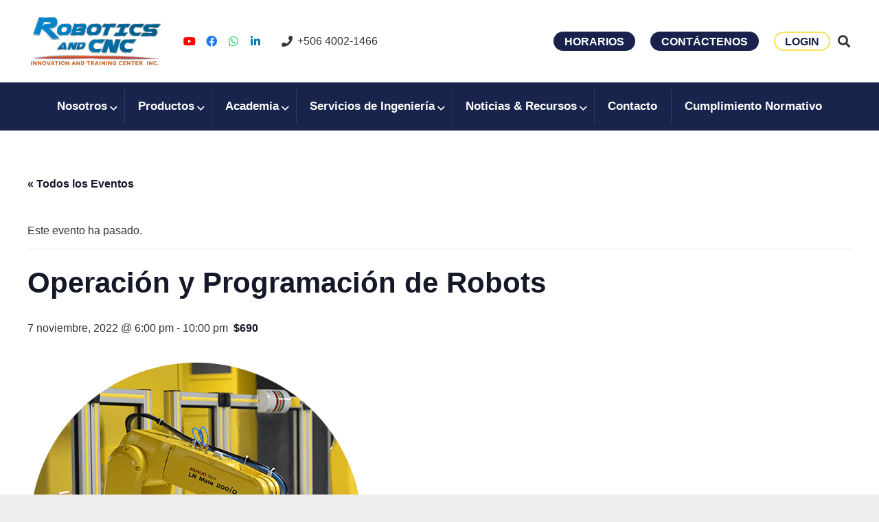

--- FILE ---
content_type: text/html; charset=UTF-8
request_url: https://roboticsandcnccenter.com/evento/operacion-y-programacion-de-robots-13/
body_size: 31141
content:
<!DOCTYPE HTML>
<html lang="es-ES">
<head>
	<meta charset="UTF-8">
	<link rel='stylesheet' id='tribe-events-views-v2-bootstrap-datepicker-styles-css' integrity="sha256-TwKf3nXUHlkMFF8N44soItn5g4nZZ+wJjiV2vHMvczc=" crossorigin="anonymous" href='https://roboticsandcnccenter.com/wp-content/plugins/the-events-calendar/vendor/bootstrap-datepicker/css/bootstrap-datepicker.standalone.min.css?ver=6.14.2' media='all' />
<link rel='stylesheet' id='tec-variables-skeleton-css' integrity="sha256-Xb7CHM10SXr1CBLxdFtJ5qk67yt14uHd+zoPYB1ztnA=" crossorigin="anonymous" href='https://roboticsandcnccenter.com/wp-content/plugins/the-events-calendar/common/build/css/variables-skeleton.css?ver=6.8.4' media='all' />
<link rel='stylesheet' id='tec-variables-full-css' integrity="sha256-7KHaoFz+zfRvMVvjNiBJtLesirnKF7Ss4gGDIxIo7as=" crossorigin="anonymous" href='https://roboticsandcnccenter.com/wp-content/plugins/the-events-calendar/common/build/css/variables-full.css?ver=6.8.4' media='all' />
<link rel='stylesheet' id='tribe-common-skeleton-style-css' integrity="sha256-X5eXkGyRsM7CRJFpf1/weXMg13cwkAwYEBPn6IRG2ts=" crossorigin="anonymous" href='https://roboticsandcnccenter.com/wp-content/plugins/the-events-calendar/common/build/css/common-skeleton.css?ver=6.8.4' media='all' />
<link rel='stylesheet' id='tribe-common-full-style-css' integrity="sha256-Zk3wdADIMY7zvbaXqjMkwL2xkT/YC0IcylqDqmDEfuc=" crossorigin="anonymous" href='https://roboticsandcnccenter.com/wp-content/plugins/the-events-calendar/common/build/css/common-full.css?ver=6.8.4' media='all' />
<link rel='stylesheet' id='tribe-tooltipster-css-css' integrity="sha256-Qc4lCfqZWYaHF5hgEOFrYzSIX9Rrxk0NPHRac+08QeQ=" crossorigin="anonymous" href='https://roboticsandcnccenter.com/wp-content/plugins/the-events-calendar/common/vendor/tooltipster/tooltipster.bundle.min.css?ver=6.8.4' media='all' />
<link rel='stylesheet' id='tribe-events-views-v2-skeleton-css' integrity="sha256-K5IKWmpxaol+QUDR7cBZlnSReDrrrHSMCxapmfz4dZo=" crossorigin="anonymous" href='https://roboticsandcnccenter.com/wp-content/plugins/the-events-calendar/build/css/views-skeleton.css?ver=6.14.2' media='all' />
<link rel='stylesheet' id='tribe-events-views-v2-full-css' integrity="sha256-rCbFeQ7zcM84VNE0YJpXrG9oJiqzACgs61n8mUurby4=" crossorigin="anonymous" href='https://roboticsandcnccenter.com/wp-content/plugins/the-events-calendar/build/css/views-full.css?ver=6.14.2' media='all' />
<link rel='stylesheet' id='tribe-events-views-v2-print-css' integrity="sha256-xUJVRb8dGpA8RLa74AGrbHYnT7YL9smbQHaUOR7N2TQ=" crossorigin="anonymous" href='https://roboticsandcnccenter.com/wp-content/plugins/the-events-calendar/build/css/views-print.css?ver=6.14.2' media='print' />
<meta name='robots' content='index, follow, max-image-preview:large, max-snippet:-1, max-video-preview:-1' />
	<style>img:is([sizes="auto" i], [sizes^="auto," i]) { contain-intrinsic-size: 3000px 1500px }</style>
	
	<!-- This site is optimized with the Yoast SEO plugin v25.6 - https://yoast.com/wordpress/plugins/seo/ -->
	<title>curso en robotica industrial</title>
	<meta name="description" content="Si buscas un curso en robotica industrial, este entrenamiento con equipos Fanuc elevará tu perfil profesional!! Tenemos financiamiento!" />
	<link rel="canonical" href="https://roboticsandcnccenter.com/evento/operacion-y-programacion-de-robots-13/" />
	<meta property="og:locale" content="es_ES" />
	<meta property="og:type" content="article" />
	<meta property="og:title" content="curso en robotica industrial" />
	<meta property="og:description" content="Si buscas un curso en robotica industrial, este entrenamiento con equipos Fanuc elevará tu perfil profesional!! Tenemos financiamiento!" />
	<meta property="og:url" content="https://roboticsandcnccenter.com/evento/operacion-y-programacion-de-robots-13/" />
	<meta property="og:site_name" content="Robotics and CNC" />
	<meta property="og:image" content="https://roboticsandcnccenter.com/wp-content/uploads/2021/05/Diferenciación-y-prestigio.png" />
	<meta property="og:image:width" content="500" />
	<meta property="og:image:height" content="500" />
	<meta property="og:image:type" content="image/png" />
	<meta name="twitter:card" content="summary_large_image" />
	<meta name="twitter:label1" content="Tiempo de lectura" />
	<meta name="twitter:data1" content="2 minutos" />
	<script type="application/ld+json" class="yoast-schema-graph">{"@context":"https://schema.org","@graph":[{"@type":"WebPage","@id":"https://roboticsandcnccenter.com/evento/operacion-y-programacion-de-robots-13/","url":"https://roboticsandcnccenter.com/evento/operacion-y-programacion-de-robots-13/","name":"curso en robotica industrial","isPartOf":{"@id":"https://roboticsandcnccenter.com/#website"},"primaryImageOfPage":{"@id":"https://roboticsandcnccenter.com/evento/operacion-y-programacion-de-robots-13/#primaryimage"},"image":{"@id":"https://roboticsandcnccenter.com/evento/operacion-y-programacion-de-robots-13/#primaryimage"},"thumbnailUrl":"https://roboticsandcnccenter.com/wp-content/uploads/2021/05/Diferenciación-y-prestigio.png","datePublished":"2022-09-05T21:23:12+00:00","description":"Si buscas un curso en robotica industrial, este entrenamiento con equipos Fanuc elevará tu perfil profesional!! Tenemos financiamiento!","breadcrumb":{"@id":"https://roboticsandcnccenter.com/evento/operacion-y-programacion-de-robots-13/#breadcrumb"},"inLanguage":"es","potentialAction":[{"@type":"ReadAction","target":["https://roboticsandcnccenter.com/evento/operacion-y-programacion-de-robots-13/"]}]},{"@type":"ImageObject","inLanguage":"es","@id":"https://roboticsandcnccenter.com/evento/operacion-y-programacion-de-robots-13/#primaryimage","url":"https://roboticsandcnccenter.com/wp-content/uploads/2021/05/Diferenciación-y-prestigio.png","contentUrl":"https://roboticsandcnccenter.com/wp-content/uploads/2021/05/Diferenciación-y-prestigio.png","width":500,"height":500,"caption":"curso en robotica industrial"},{"@type":"BreadcrumbList","@id":"https://roboticsandcnccenter.com/evento/operacion-y-programacion-de-robots-13/#breadcrumb","itemListElement":[{"@type":"ListItem","position":1,"name":"Portada","item":"https://roboticsandcnccenter.com/"},{"@type":"ListItem","position":2,"name":"Eventos","item":"https://roboticsandcnccenter.com/events/"},{"@type":"ListItem","position":3,"name":"Operación y Programación de Robots"}]},{"@type":"WebSite","@id":"https://roboticsandcnccenter.com/#website","url":"https://roboticsandcnccenter.com/","name":"Robotics and CNC","description":"Innovation and training center","potentialAction":[{"@type":"SearchAction","target":{"@type":"EntryPoint","urlTemplate":"https://roboticsandcnccenter.com/?s={search_term_string}"},"query-input":{"@type":"PropertyValueSpecification","valueRequired":true,"valueName":"search_term_string"}}],"inLanguage":"es"},{"@type":"Event","name":"Operación y Programación de Robots","description":"Curso en robotica industrial !! Inicia 7 de Noviembre al 23 de Noviembre Horario: Lunes, Miercoles  y Viernes 6pm &#8211;...","image":{"@id":"https://roboticsandcnccenter.com/evento/operacion-y-programacion-de-robots-13/#primaryimage"},"url":"https://roboticsandcnccenter.com/evento/operacion-y-programacion-de-robots-13/","eventAttendanceMode":"https://schema.org/OfflineEventAttendanceMode","eventStatus":"https://schema.org/EventScheduled","startDate":"2022-11-07T18:00:00-06:00","endDate":"2022-11-07T22:00:00-06:00","location":{"@type":"Place","name":"Real Cariari","description":"","url":"","address":{"@type":"PostalAddress","streetAddress":"4 piso","addressLocality":"Heredia"},"telephone":"","sameAs":""},"offers":{"@type":"Offer","price":"690","priceCurrency":"USD","url":"https://roboticsandcnccenter.com/evento/operacion-y-programacion-de-robots-13/","category":"primary","availability":"inStock","validFrom":"1970-01-01T00:00:00+00:00"},"@id":"https://roboticsandcnccenter.com/evento/operacion-y-programacion-de-robots-13/#event","mainEntityOfPage":{"@id":"https://roboticsandcnccenter.com/evento/operacion-y-programacion-de-robots-13/"}}]}</script>
	<!-- / Yoast SEO plugin. -->


<link rel='dns-prefetch' href='//fonts.googleapis.com' />
<link rel="alternate" type="application/rss+xml" title="Robotics and CNC &raquo; Feed" href="https://roboticsandcnccenter.com/feed/" />
<link rel="alternate" type="application/rss+xml" title="Robotics and CNC &raquo; Feed de los comentarios" href="https://roboticsandcnccenter.com/comments/feed/" />
<link rel="alternate" type="text/calendar" title="Robotics and CNC &raquo; iCal Feed" href="https://roboticsandcnccenter.com/eventos/?ical=1" />
<meta name="viewport" content="width=device-width, initial-scale=1">
<meta name="SKYPE_TOOLBAR" content="SKYPE_TOOLBAR_PARSER_COMPATIBLE">
<meta name="theme-color" content="#f5f5f5">
<meta property="og:title" content="curso en robotica industrial">
<meta property="og:url" content="https://roboticsandcnccenter.com/evento/operacion-y-programacion-de-robots-13/">
<meta property="og:locale" content="es_ES">
<meta property="og:site_name" content="Robotics and CNC">
<meta property="og:type" content="article">
<meta property="og:image" content="https://roboticsandcnccenter.com/wp-content/uploads/2021/05/Diferenciación-y-prestigio.png" itemprop="image">
<script>
window._wpemojiSettings = {"baseUrl":"https:\/\/s.w.org\/images\/core\/emoji\/16.0.1\/72x72\/","ext":".png","svgUrl":"https:\/\/s.w.org\/images\/core\/emoji\/16.0.1\/svg\/","svgExt":".svg","source":{"concatemoji":"https:\/\/roboticsandcnccenter.com\/wp-includes\/js\/wp-emoji-release.min.js?ver=6.8.3"}};
/*! This file is auto-generated */
!function(s,n){var o,i,e;function c(e){try{var t={supportTests:e,timestamp:(new Date).valueOf()};sessionStorage.setItem(o,JSON.stringify(t))}catch(e){}}function p(e,t,n){e.clearRect(0,0,e.canvas.width,e.canvas.height),e.fillText(t,0,0);var t=new Uint32Array(e.getImageData(0,0,e.canvas.width,e.canvas.height).data),a=(e.clearRect(0,0,e.canvas.width,e.canvas.height),e.fillText(n,0,0),new Uint32Array(e.getImageData(0,0,e.canvas.width,e.canvas.height).data));return t.every(function(e,t){return e===a[t]})}function u(e,t){e.clearRect(0,0,e.canvas.width,e.canvas.height),e.fillText(t,0,0);for(var n=e.getImageData(16,16,1,1),a=0;a<n.data.length;a++)if(0!==n.data[a])return!1;return!0}function f(e,t,n,a){switch(t){case"flag":return n(e,"\ud83c\udff3\ufe0f\u200d\u26a7\ufe0f","\ud83c\udff3\ufe0f\u200b\u26a7\ufe0f")?!1:!n(e,"\ud83c\udde8\ud83c\uddf6","\ud83c\udde8\u200b\ud83c\uddf6")&&!n(e,"\ud83c\udff4\udb40\udc67\udb40\udc62\udb40\udc65\udb40\udc6e\udb40\udc67\udb40\udc7f","\ud83c\udff4\u200b\udb40\udc67\u200b\udb40\udc62\u200b\udb40\udc65\u200b\udb40\udc6e\u200b\udb40\udc67\u200b\udb40\udc7f");case"emoji":return!a(e,"\ud83e\udedf")}return!1}function g(e,t,n,a){var r="undefined"!=typeof WorkerGlobalScope&&self instanceof WorkerGlobalScope?new OffscreenCanvas(300,150):s.createElement("canvas"),o=r.getContext("2d",{willReadFrequently:!0}),i=(o.textBaseline="top",o.font="600 32px Arial",{});return e.forEach(function(e){i[e]=t(o,e,n,a)}),i}function t(e){var t=s.createElement("script");t.src=e,t.defer=!0,s.head.appendChild(t)}"undefined"!=typeof Promise&&(o="wpEmojiSettingsSupports",i=["flag","emoji"],n.supports={everything:!0,everythingExceptFlag:!0},e=new Promise(function(e){s.addEventListener("DOMContentLoaded",e,{once:!0})}),new Promise(function(t){var n=function(){try{var e=JSON.parse(sessionStorage.getItem(o));if("object"==typeof e&&"number"==typeof e.timestamp&&(new Date).valueOf()<e.timestamp+604800&&"object"==typeof e.supportTests)return e.supportTests}catch(e){}return null}();if(!n){if("undefined"!=typeof Worker&&"undefined"!=typeof OffscreenCanvas&&"undefined"!=typeof URL&&URL.createObjectURL&&"undefined"!=typeof Blob)try{var e="postMessage("+g.toString()+"("+[JSON.stringify(i),f.toString(),p.toString(),u.toString()].join(",")+"));",a=new Blob([e],{type:"text/javascript"}),r=new Worker(URL.createObjectURL(a),{name:"wpTestEmojiSupports"});return void(r.onmessage=function(e){c(n=e.data),r.terminate(),t(n)})}catch(e){}c(n=g(i,f,p,u))}t(n)}).then(function(e){for(var t in e)n.supports[t]=e[t],n.supports.everything=n.supports.everything&&n.supports[t],"flag"!==t&&(n.supports.everythingExceptFlag=n.supports.everythingExceptFlag&&n.supports[t]);n.supports.everythingExceptFlag=n.supports.everythingExceptFlag&&!n.supports.flag,n.DOMReady=!1,n.readyCallback=function(){n.DOMReady=!0}}).then(function(){return e}).then(function(){var e;n.supports.everything||(n.readyCallback(),(e=n.source||{}).concatemoji?t(e.concatemoji):e.wpemoji&&e.twemoji&&(t(e.twemoji),t(e.wpemoji)))}))}((window,document),window._wpemojiSettings);
</script>
<link rel='stylesheet' id='course-review-css' integrity="sha256-CNxcIoS9FSvW2jE+EMPFeGAjOvVrD33kJ3Rdc3JdztU=" crossorigin="anonymous" href='https://roboticsandcnccenter.com/wp-content/plugins/learnpress-course-review/assets/css/course-review.css?ver=6.8.3' media='all' />
<link rel='stylesheet' id='gradebook-css' integrity="sha256-eXXsE8GEOXF+Cn9WYK/6kLBKd9IdBtneUCNDEqXhOko=" crossorigin="anonymous" href='https://roboticsandcnccenter.com/wp-content/plugins/learnpress-gradebook/assets/css/gradebook.css?ver=6.8.3' media='all' />
<link rel='stylesheet' id='tribe-events-v2-single-skeleton-css' integrity="sha256-w2HTcIPwqIIlANK/KfxQg9Fza1yCPB8xEGrokRsaHmQ=" crossorigin="anonymous" href='https://roboticsandcnccenter.com/wp-content/plugins/the-events-calendar/build/css/tribe-events-single-skeleton.css?ver=6.14.2' media='all' />
<link rel='stylesheet' id='tribe-events-v2-single-skeleton-full-css' integrity="sha256-nDadWIMhaWfrPMA0mmc/SY69nVy9625kSCRAcC4BYTc=" crossorigin="anonymous" href='https://roboticsandcnccenter.com/wp-content/plugins/the-events-calendar/build/css/tribe-events-single-full.css?ver=6.14.2' media='all' />
<style id='wp-emoji-styles-inline-css'>

	img.wp-smiley, img.emoji {
		display: inline !important;
		border: none !important;
		box-shadow: none !important;
		height: 1em !important;
		width: 1em !important;
		margin: 0 0.07em !important;
		vertical-align: -0.1em !important;
		background: none !important;
		padding: 0 !important;
	}
</style>
<style id='classic-theme-styles-inline-css'>
/*! This file is auto-generated */
.wp-block-button__link{color:#fff;background-color:#32373c;border-radius:9999px;box-shadow:none;text-decoration:none;padding:calc(.667em + 2px) calc(1.333em + 2px);font-size:1.125em}.wp-block-file__button{background:#32373c;color:#fff;text-decoration:none}
</style>
<link rel='stylesheet' id='contact-form-7-css' integrity="sha256-QEj9DmxEQSRlRJuk9ccnI0nuFXRAHOx1XWuNnAzMKN0=" crossorigin="anonymous" href='https://roboticsandcnccenter.com/wp-content/plugins/contact-form-7/includes/css/styles.css?ver=6.1.1' media='all' />
<link rel='stylesheet' id='image-map-pro-dist-css-css' integrity="sha256-xo1WjNAtmdcsoAS6vfOd45yzKz1U4IgEslAw4hRnssU=" crossorigin="anonymous" href='https://roboticsandcnccenter.com/wp-content/plugins/image-map-pro-wordpress/css/image-map-pro.min.css?ver=5.1.6' media='' />
<link rel='stylesheet' id='wpcf7-redirect-script-frontend-css' integrity="sha256-nAZHxT3eGc1Wst/QYm20Hz2yDJKYTh5qTUacGeSCOt8=" crossorigin="anonymous" href='https://roboticsandcnccenter.com/wp-content/plugins/wpcf7-redirect/build/css/wpcf7-redirect-frontend.min.css?ver=1.1' media='all' />
<link rel='stylesheet' id='us-fonts-css' integrity="sha256-P1jKm6Ujv/dRWBf/b4+bkZ2Hu3JVwlwqqwje6gY2DA4=" crossorigin="anonymous" href='https://fonts.googleapis.com/css?family=Montserrat%3A400%2C700&#038;display=swap&#038;ver=6.8.3' media='all' />
<link rel='stylesheet' id='tablepress-default-css' integrity="sha256-m5DvloooOLGI/B34Waasblp75InHwodaxQDxS3mgJd0=" crossorigin="anonymous" href='https://roboticsandcnccenter.com/wp-content/tablepress-combined.min.css?ver=30' media='all' />
<link rel='stylesheet' id='tablepress-responsive-tables-css' integrity="sha256-J+VIVK8lsXX0gvSsw8MqXf02OuYikuZrkhJ2TTI68ts=" crossorigin="anonymous" href='https://roboticsandcnccenter.com/wp-content/plugins/tablepress-responsive-tables/css/tablepress-responsive.min.css?ver=1.8' media='all' />
<link rel='stylesheet' id='dashicons-css' href='https://roboticsandcnccenter.com/wp-includes/css/dashicons.min.css?ver=6.8.3' media='all' />
<link rel='stylesheet' id='us-style-css' integrity="sha256-IhTxcgIibBoFDVf9/hviStJ4dSf9mFlzsv/n31lsFXg=" crossorigin="anonymous" href='https://roboticsandcnccenter.com/wp-content/themes/Impreza/css/style.min.css?ver=8.8.2' media='all' />
<link rel='stylesheet' id='us-tribe-events-css' integrity="sha256-R5/u084m6smW5h3JKzpDXqOFfDZuD2VB0aJWFej08KM=" crossorigin="anonymous" href='https://roboticsandcnccenter.com/wp-content/themes/Impreza/common/css/plugins/tribe-events.min.css?ver=8.8.2' media='all' />
<link rel='stylesheet' id='cf7cf-style-css' integrity="sha256-ztyRVSY9H2NBkecfPJziVrMV+DPjdXOe0OZQh5lkKMw=" crossorigin="anonymous" href='https://roboticsandcnccenter.com/wp-content/plugins/cf7-conditional-fields/style.css?ver=2.6.3' media='all' />
<link rel='stylesheet' id='ubermenu-css' integrity="sha256-7n9OgtYXoGyRNnAn2QMddC5aXTbyDqevu5l8BvDwG14=" crossorigin="anonymous" href='https://roboticsandcnccenter.com/wp-content/plugins/ubermenu/pro/assets/css/ubermenu.min.css?ver=3.3' media='all' />
<link rel='stylesheet' id='ubermenu-trans-black-css' integrity="sha256-G+xAtQro9Bf9ea8G6UxVrXcg99kESlYtGKFcScSxEBk=" crossorigin="anonymous" href='https://roboticsandcnccenter.com/wp-content/plugins/ubermenu/pro/assets/css/skins/trans_black.css?ver=6.8.3' media='all' />
<link rel='stylesheet' id='ubermenu-font-awesome-css' integrity="sha256-eZrrJcwDc/3uDhsdt61sL2oOBY362qM3lon1gyExkL0=" crossorigin="anonymous" href='https://roboticsandcnccenter.com/wp-content/plugins/ubermenu/assets/css/fontawesome/css/font-awesome.min.css?ver=4.3' media='all' />
<link rel='stylesheet' id='bsf-Defaults-css' integrity="sha256-Q1REmrehZO9UhtEgIPO8QDuP8QSo2nPp+TMhBrhrBhw=" crossorigin="anonymous" href='https://roboticsandcnccenter.com/wp-content/uploads/smile_fonts/Defaults/Defaults.css?ver=3.19.11' media='all' />
<link rel='stylesheet' id='ultimate-vc-addons-style-css' integrity="sha256-mjHVycCxCOnB2MzUd4CpddRO2GZaO+ijeyw2FK1fwVc=" crossorigin="anonymous" href='https://roboticsandcnccenter.com/wp-content/plugins/Ultimate_VC_Addons/assets/min-css/style.min.css?ver=3.19.11' media='all' />
<link rel='stylesheet' id='ultimate-vc-addons_cllink-css' integrity="sha256-WNpXKOsfrHygA1SK+3zoO9QmkHyxgLzR0hnUQncwDpM=" crossorigin="anonymous" href='https://roboticsandcnccenter.com/wp-content/plugins/Ultimate_VC_Addons/assets/min-css/creative-link.min.css?ver=3.19.11' media='all' />
<link rel='stylesheet' id='learnpress-widgets-css' integrity="sha256-EomXxTd2LBuet8PBWEQuuMQiPMHLFwpQzp1F2XxPqtA=" crossorigin="anonymous" href='https://roboticsandcnccenter.com/wp-content/plugins/learnpress/assets/css/widgets.css?ver=696ec233389d8' media='all' />
<script src="https://roboticsandcnccenter.com/wp-includes/js/jquery/jquery.min.js?ver=3.7.1" id="jquery-core-js"></script>
<script src="https://roboticsandcnccenter.com/wp-includes/js/jquery/jquery-migrate.min.js?ver=3.4.1" id="jquery-migrate-js"></script>
<script integrity="sha256-YcrCjohJ/TUggncPoQXc6cuBibg7ZEzcF8dg0nCmi8Q=" crossorigin="anonymous" src="https://roboticsandcnccenter.com/wp-content/plugins/learnpress-gradebook/assets/js/table-js.js?ver=6.8.3" id="table-js-js"></script>
<script integrity="sha256-ilx7aQgVPKfTh0mDFXoWP3LeEQQ1tTwnUVCemX17G+4=" crossorigin="anonymous" src="https://roboticsandcnccenter.com/wp-content/plugins/learnpress-gradebook/assets/js/gradebook.js?ver=6.8.3" id="gradebook-js"></script>
<script integrity="sha256-SU1Ep4Z1qETBgIsTRa5WlmPq9oHzkzR83Fia3jeXHp4=" crossorigin="anonymous" src="https://roboticsandcnccenter.com/wp-content/plugins/learnpress-gradebook/assets/js/papaparse.min.js?ver=6.8.3" id="papaparse-js"></script>
<script integrity="sha256-fLyFDU1Ff0l9B4pjdzDRd+TEByelysleWAimG3WJp/o=" crossorigin="anonymous" src="https://roboticsandcnccenter.com/wp-content/plugins/learnpress-gradebook/assets/js/frontend-gradebook-export.js?ver=6.8.3" id="learn-press-gradebook-export-frontend-js"></script>
<script integrity="sha256-DQSKHLQTi3H282L7xAKToYLzlzJur9YceRH1m6EVTQc=" crossorigin="anonymous" src="https://roboticsandcnccenter.com/wp-content/plugins/the-events-calendar/common/build/js/tribe-common.js?ver=9c44e11f3503a33e9540" id="tribe-common-js"></script>
<script integrity="sha256-o0s6Eb7SPjLIB2cXevlY22D9/QPnpnYO/qAN4a3WJOE=" crossorigin="anonymous" src="https://roboticsandcnccenter.com/wp-content/plugins/the-events-calendar/build/js/views/breakpoints.js?ver=4208de2df2852e0b91ec" id="tribe-events-views-v2-breakpoints-js"></script>
<script integrity="sha256-GxDSQ6+0pRr5F3/XvmMNKNbe7JuD09vcQ0oOzBbV+4k=" crossorigin="anonymous" src="https://roboticsandcnccenter.com/wp-content/plugins/Ultimate_VC_Addons/assets/min-js/ultimate-params.min.js?ver=3.19.11" id="ultimate-vc-addons-params-js"></script>
<script integrity="sha256-ibM2UXOxRycj+Iy04zzp96eYSv6Fa0c126z+QerL4Xs=" crossorigin="anonymous" src="https://roboticsandcnccenter.com/wp-content/plugins/Ultimate_VC_Addons/assets/min-js/creative-link.min.js?ver=3.19.11" id="ultimate-vc-addons-jquery.ult_cllink-js"></script>
<link rel="https://api.w.org/" href="https://roboticsandcnccenter.com/wp-json/" /><link rel="alternate" title="JSON" type="application/json" href="https://roboticsandcnccenter.com/wp-json/wp/v2/tribe_events/5672" /><link rel="EditURI" type="application/rsd+xml" title="RSD" href="https://roboticsandcnccenter.com/xmlrpc.php?rsd" />
<link rel='shortlink' href='https://roboticsandcnccenter.com/?p=5672' />
<link rel="alternate" title="oEmbed (JSON)" type="application/json+oembed" href="https://roboticsandcnccenter.com/wp-json/oembed/1.0/embed?url=https%3A%2F%2Froboticsandcnccenter.com%2Fevento%2Foperacion-y-programacion-de-robots-13%2F" />
<link rel="alternate" title="oEmbed (XML)" type="text/xml+oembed" href="https://roboticsandcnccenter.com/wp-json/oembed/1.0/embed?url=https%3A%2F%2Froboticsandcnccenter.com%2Fevento%2Foperacion-y-programacion-de-robots-13%2F&#038;format=xml" />
			<!-- DO NOT COPY THIS SNIPPET! Start of Page Analytics Tracking for HubSpot WordPress plugin v11.3.16-->
			<script class="hsq-set-content-id" data-content-id="blog-post">
				var _hsq = _hsq || [];
				_hsq.push(["setContentType", "blog-post"]);
			</script>
			<!-- DO NOT COPY THIS SNIPPET! End of Page Analytics Tracking for HubSpot WordPress plugin -->
			
		<style id="learn-press-custom-css">
			:root {
				--lp-primary-color: #ffb606;
				--lp-secondary-color: #442e66;
			}
		</style>

		<style id="ubermenu-custom-generated-css">
/** UberMenu Responsive Styles (Breakpoint Setting) **/
@media screen and (min-width: 1101px){
  .ubermenu{ display:block !important; } .ubermenu-responsive .ubermenu-item.ubermenu-hide-desktop{ display:none !important; } .ubermenu-responsive.ubermenu-retractors-responsive .ubermenu-retractor-mobile{ display:none; }   /* Force current submenu always open but below others */ .ubermenu-force-current-submenu .ubermenu-item-level-0.ubermenu-current-menu-item > .ubermenu-submenu-drop, .ubermenu-force-current-submenu .ubermenu-item-level-0.ubermenu-current-menu-ancestor > .ubermenu-submenu-drop {     display: block!important;     opacity: 1!important;     visibility: visible!important;     margin: 0!important;     top: auto!important;     height: auto;     z-index:19; }   /* Invert Horizontal menu to make subs go up */ .ubermenu-invert.ubermenu-horizontal .ubermenu-item-level-0 > .ubermenu-submenu-drop{      top:auto;      bottom:100%; } .ubermenu-invert.ubermenu-horizontal.ubermenu-sub-indicators .ubermenu-item-level-0.ubermenu-has-submenu-drop > .ubermenu-target:after{      content:"\f106"; } /* Make second level flyouts fly up */ .ubermenu-invert.ubermenu-horizontal .ubermenu-submenu .ubermenu-item.ubermenu-active > .ubermenu-submenu-type-flyout{     top:auto;     bottom:0; } /* Clip the submenus properly when inverted */ .ubermenu-invert.ubermenu-horizontal .ubermenu-item-level-0 > .ubermenu-submenu-drop{     clip: rect(-5000px,5000px,auto,-5000px); }    /* Invert Vertical menu to make subs go left */ .ubermenu-invert.ubermenu-vertical .ubermenu-item-level-0 > .ubermenu-submenu-drop{   right:100%;   left:auto; } .ubermenu-invert.ubermenu-vertical.ubermenu-sub-indicators .ubermenu-item-level-0.ubermenu-item-has-children > a.ubermenu-target:after{   right:auto;   left:10px;   margin-top:-7px;   content:"\f104"; } .ubermenu-vertical.ubermenu-invert .ubermenu-item > .ubermenu-submenu-drop {   clip: rect(-5000px,5000px,5000px,-5000px); } .ubermenu-responsive-toggle{ display:none; }
}
@media screen and (max-width: 1100px){
   .ubermenu-responsive-toggle, .ubermenu-sticky-toggle-wrapper { display: block; }  .ubermenu-responsive{ width:100%; max-height:500px; visibility:visible; overflow:visible;  -webkit-transition:max-height 1s ease-in; transition:max-height .3s ease-in; } .ubermenu-responsive.ubermenu-items-align-center{     text-align:left; } .ubermenu-responsive.ubermenu{ margin:0; } .ubermenu-responsive.ubermenu .ubermenu-nav{ display:block; }  .ubermenu-responsive.ubermenu-responsive-nocollapse, .ubermenu-repsonsive.ubermenu-no-transitions{ display:block; max-height:none; }  .ubermenu-responsive.ubermenu-responsive-collapse{ max-height:none; visibility:visible; overflow:visible; } .ubermenu-responsive.ubermenu-responsive-collapse{ max-height:0; overflow:hidden !important; visibility:hidden; } .ubermenu-responsive.ubermenu-in-transition, .ubermenu-responsive.ubermenu-in-transition .ubermenu-nav{ overflow:hidden !important; visibility:visible; } .ubermenu-responsive.ubermenu-responsive-collapse:not(.ubermenu-in-transition){ border-top-width:0; border-bottom-width:0; } .ubermenu-responsive.ubermenu-responsive-collapse .ubermenu-item .ubermenu-submenu{ display:none; }  .ubermenu-responsive .ubermenu-item-level-0{ width:50%; } .ubermenu-responsive.ubermenu-responsive-single-column .ubermenu-item-level-0{ float:none; clear:both; width:100%; } .ubermenu-responsive .ubermenu-item.ubermenu-item-level-0 > .ubermenu-target{ border:none; box-shadow:none; } .ubermenu-responsive .ubermenu-item.ubermenu-has-submenu-flyout{ position:static; } .ubermenu-responsive.ubermenu-sub-indicators .ubermenu-submenu-type-flyout .ubermenu-has-submenu-drop > .ubermenu-target:after{ content:"\f107"; }  .ubermenu-responsive .ubermenu-nav .ubermenu-item .ubermenu-submenu.ubermenu-submenu-drop{ width:100%; min-width:100%; max-width:100%; top:auto; left:0 !important; } .ubermenu-responsive.ubermenu-has-border .ubermenu-nav .ubermenu-item .ubermenu-submenu.ubermenu-submenu-drop{ left: -1px !important; /* For borders */ } .ubermenu-responsive .ubermenu-submenu.ubermenu-submenu-type-mega > .ubermenu-item.ubermenu-column{ min-height:0; border-left:none;  float:left; /* override left/center/right content alignment */ display:block; } .ubermenu-responsive .ubermenu-item.ubermenu-active > .ubermenu-submenu.ubermenu-submenu-type-mega{     max-height:none;     height:auto;/*prevent overflow scrolling since android is still finicky*/     overflow:visible; } .ubermenu-responsive.ubermenu-transition-slide .ubermenu-item.ubermenu-in-transition > .ubermenu-submenu-drop{ max-height:1000px; /* because of slide transition */ } .ubermenu .ubermenu-submenu-type-flyout .ubermenu-submenu-type-mega{ min-height:0; } .ubermenu.ubermenu-responsive .ubermenu-column, .ubermenu.ubermenu-responsive .ubermenu-column-auto{ min-width:50%; } .ubermenu.ubermenu-responsive .ubermenu-autoclear > .ubermenu-column{ clear:none; } .ubermenu.ubermenu-responsive .ubermenu-column:nth-of-type(2n+1){ clear:both; } .ubermenu.ubermenu-responsive .ubermenu-submenu-retractor-top:not(.ubermenu-submenu-retractor-top-2) .ubermenu-column:nth-of-type(2n+1){ clear:none; } .ubermenu.ubermenu-responsive .ubermenu-submenu-retractor-top:not(.ubermenu-submenu-retractor-top-2) .ubermenu-column:nth-of-type(2n+2){ clear:both; }  .ubermenu-responsive-single-column-subs .ubermenu-submenu .ubermenu-item { float: none; clear: both; width: 100%; min-width: 100%; }   .ubermenu.ubermenu-responsive .ubermenu-tabs, .ubermenu.ubermenu-responsive .ubermenu-tabs-group, .ubermenu.ubermenu-responsive .ubermenu-tab, .ubermenu.ubermenu-responsive .ubermenu-tab-content-panel{ /** TABS SHOULD BE 100%  ACCORDION */ width:100%; min-width:100%; max-width:100%; left:0; } .ubermenu.ubermenu-responsive .ubermenu-tabs, .ubermenu.ubermenu-responsive .ubermenu-tab-content-panel{ min-height:0 !important;/* Override Inline Style from JS */ } .ubermenu.ubermenu-responsive .ubermenu-tabs{ z-index:15; } .ubermenu.ubermenu-responsive .ubermenu-tab-content-panel{ z-index:20; } /* Tab Layering */ .ubermenu-responsive .ubermenu-tab{ position:relative; } .ubermenu-responsive .ubermenu-tab.ubermenu-active{ position:relative; z-index:20; } .ubermenu-responsive .ubermenu-tab > .ubermenu-target{ border-width:0 0 1px 0; } .ubermenu-responsive.ubermenu-sub-indicators .ubermenu-tabs > .ubermenu-tabs-group > .ubermenu-tab.ubermenu-has-submenu-drop > .ubermenu-target:after{ content:"\f107"; }  .ubermenu-responsive .ubermenu-tabs > .ubermenu-tabs-group > .ubermenu-tab > .ubermenu-tab-content-panel{ top:auto; border-width:1px; } .ubermenu-responsive .ubermenu-tab-layout-bottom > .ubermenu-tabs-group{ /*position:relative;*/ }   .ubermenu-reponsive .ubermenu-item-level-0 > .ubermenu-submenu-type-stack{ /* Top Level Stack Columns */ position:relative; }  .ubermenu-responsive .ubermenu-submenu-type-stack .ubermenu-column, .ubermenu-responsive .ubermenu-submenu-type-stack .ubermenu-column-auto{ /* Stack Columns */ width:100%; max-width:100%; }   .ubermenu-responsive .ubermenu-item-mini{ /* Mini items */ min-width:0; width:auto; float:left; clear:none !important; } .ubermenu-responsive .ubermenu-item.ubermenu-item-mini > a.ubermenu-target{ padding-left:20px; padding-right:20px; }   .ubermenu-responsive .ubermenu-item.ubermenu-hide-mobile{ /* Hiding items */ display:none !important; }  .ubermenu-responsive.ubermenu-hide-bkgs .ubermenu-submenu.ubermenu-submenu-bkg-img{ /** Hide Background Images in Submenu */ background-image:none; } .ubermenu.ubermenu-responsive .ubermenu-item-level-0.ubermenu-item-mini{ min-width:0; width:auto; } .ubermenu-vertical .ubermenu-item.ubermenu-item-level-0{ width:100%; } .ubermenu-vertical.ubermenu-sub-indicators .ubermenu-item-level-0.ubermenu-item-has-children > .ubermenu-target:after{ content:'\f107'; } .ubermenu-vertical .ubermenu-item.ubermenu-item-level-0.ubermenu-relative.ubermenu-active > .ubermenu-submenu-drop.ubermenu-submenu-align-vertical_parent_item{     top:auto; } .ubermenu-responsive-toggle{ display:block; }
}
@media screen and (max-width: 480px){
  .ubermenu.ubermenu-responsive .ubermenu-item-level-0{ width:100%; } .ubermenu.ubermenu-responsive .ubermenu-column, .ubermenu.ubermenu-responsive .ubermenu-column-auto{ min-width:100%; } 
}


/** UberMenu Custom Menu Styles (Customizer) **/
/* main */
.ubermenu-main .ubermenu-item-level-0 > .ubermenu-target { font-size:17px; color:#ffffff; }
.ubermenu-main .ubermenu-nav .ubermenu-item.ubermenu-item-level-0 > .ubermenu-target { font-weight:bold; }
.ubermenu.ubermenu-main .ubermenu-item-level-0:hover > .ubermenu-target, .ubermenu-main .ubermenu-item-level-0.ubermenu-active > .ubermenu-target { color:#ffffff; }
.ubermenu-main .ubermenu-item-level-0.ubermenu-current-menu-item > .ubermenu-target, .ubermenu-main .ubermenu-item-level-0.ubermenu-current-menu-parent > .ubermenu-target, .ubermenu-main .ubermenu-item-level-0.ubermenu-current-menu-ancestor > .ubermenu-target { color:#ffffff; }
.ubermenu-main .ubermenu-item.ubermenu-item-level-0 > .ubermenu-highlight { color:#e8e8e8; }
.ubermenu.ubermenu-main .ubermenu-item-level-0 > .ubermenu-target { background:#18244b; }
.ubermenu-main .ubermenu-submenu.ubermenu-submenu-drop { background-color:#18244b; color:#ffffff; }
.ubermenu-main .ubermenu-submenu .ubermenu-highlight { color:#ffffff; }
.ubermenu-main .ubermenu-submenu .ubermenu-item-header > .ubermenu-target, .ubermenu-main .ubermenu-tab > .ubermenu-target { font-size:17px; }
.ubermenu-main .ubermenu-submenu .ubermenu-item-header > .ubermenu-target { color:#ffffff; }
.ubermenu-main .ubermenu-submenu .ubermenu-item-header > .ubermenu-target:hover { color:#ffffff; }
.ubermenu-main .ubermenu-submenu .ubermenu-item-header.ubermenu-current-menu-item > .ubermenu-target { color:#f5f5f5; }
.ubermenu-main .ubermenu-nav .ubermenu-submenu .ubermenu-item-header > .ubermenu-target { font-weight:bold; }
.ubermenu.ubermenu-main .ubermenu-item-normal > .ubermenu-target:hover, .ubermenu.ubermenu-main .ubermenu-item-normal.ubermenu-active > .ubermenu-target { color:#ffffff; }
.ubermenu-main .ubermenu-item-normal.ubermenu-current-menu-item > .ubermenu-target { color:#ffffff; }
.ubermenu.ubermenu-main .ubermenu-tabs .ubermenu-tabs-group { background-color:#ffffff; }
.ubermenu.ubermenu-main .ubermenu-tab > .ubermenu-target { color:#ffffff; }
.ubermenu.ubermenu-main .ubermenu-submenu .ubermenu-tab.ubermenu-active > .ubermenu-target { color:#ffffff; }
.ubermenu-main .ubermenu-submenu .ubermenu-tab.ubermenu-current-menu-item > .ubermenu-target, .ubermenu-main .ubermenu-submenu .ubermenu-tab.ubermenu-current-menu-parent > .ubermenu-target, .ubermenu-main .ubermenu-submenu .ubermenu-tab.ubermenu-current-menu-ancestor > .ubermenu-target { color:#ffffff; background-color:#ffffff; }
.ubermenu.ubermenu-main .ubermenu-tab.ubermenu-active > .ubermenu-target { background-color:#ffffff; }
.ubermenu-main .ubermenu-target > .ubermenu-target-description, .ubermenu-main .ubermenu-submenu .ubermenu-target > .ubermenu-target-description { color:#ffffff; }
.ubermenu-main .ubermenu-target:hover > .ubermenu-target-description, .ubermenu-main .ubermenu-active > .ubermenu-target > .ubermenu-target-description, .ubermenu-main .ubermenu-submenu .ubermenu-target:hover > .ubermenu-target-description, .ubermenu-main .ubermenu-submenu .ubermenu-active > .ubermenu-target > .ubermenu-target-description { color:#ffffff; }
.ubermenu-responsive-toggle.ubermenu-responsive-toggle-main { font-size:20px; font-weight:bold; color:#ffffff; }


/* Status: Loaded from Transient */

</style><script type="text/javascript">
           var ajaxurl = "https://roboticsandcnccenter.com/wp-admin/admin-ajax.php";
         </script><meta name="tec-api-version" content="v1"><meta name="tec-api-origin" content="https://roboticsandcnccenter.com"><link rel="alternate" href="https://roboticsandcnccenter.com/wp-json/tribe/events/v1/events/5672" />		<script>
			if ( ! /Android|webOS|iPhone|iPad|iPod|BlackBerry|IEMobile|Opera Mini/i.test( navigator.userAgent ) ) {
				var root = document.getElementsByTagName( 'html' )[ 0 ]
				root.className += " no-touch";
			}
		</script>
		<style>.recentcomments a{display:inline !important;padding:0 !important;margin:0 !important;}</style><meta name="generator" content="Powered by WPBakery Page Builder - drag and drop page builder for WordPress."/>
<meta name="generator" content="Powered by Slider Revolution 6.5.25 - responsive, Mobile-Friendly Slider Plugin for WordPress with comfortable drag and drop interface." />
<link rel="icon" href="https://roboticsandcnccenter.com/wp-content/uploads/2019/08/robotics-logo-150x136.png" sizes="32x32" />
<link rel="icon" href="https://roboticsandcnccenter.com/wp-content/uploads/2019/08/robotics-logo.png" sizes="192x192" />
<link rel="apple-touch-icon" href="https://roboticsandcnccenter.com/wp-content/uploads/2019/08/robotics-logo.png" />
<meta name="msapplication-TileImage" content="https://roboticsandcnccenter.com/wp-content/uploads/2019/08/robotics-logo.png" />
<script>function setREVStartSize(e){
			//window.requestAnimationFrame(function() {
				window.RSIW = window.RSIW===undefined ? window.innerWidth : window.RSIW;
				window.RSIH = window.RSIH===undefined ? window.innerHeight : window.RSIH;
				try {
					var pw = document.getElementById(e.c).parentNode.offsetWidth,
						newh;
					pw = pw===0 || isNaN(pw) || (e.l=="fullwidth" || e.layout=="fullwidth") ? window.RSIW : pw;
					e.tabw = e.tabw===undefined ? 0 : parseInt(e.tabw);
					e.thumbw = e.thumbw===undefined ? 0 : parseInt(e.thumbw);
					e.tabh = e.tabh===undefined ? 0 : parseInt(e.tabh);
					e.thumbh = e.thumbh===undefined ? 0 : parseInt(e.thumbh);
					e.tabhide = e.tabhide===undefined ? 0 : parseInt(e.tabhide);
					e.thumbhide = e.thumbhide===undefined ? 0 : parseInt(e.thumbhide);
					e.mh = e.mh===undefined || e.mh=="" || e.mh==="auto" ? 0 : parseInt(e.mh,0);
					if(e.layout==="fullscreen" || e.l==="fullscreen")
						newh = Math.max(e.mh,window.RSIH);
					else{
						e.gw = Array.isArray(e.gw) ? e.gw : [e.gw];
						for (var i in e.rl) if (e.gw[i]===undefined || e.gw[i]===0) e.gw[i] = e.gw[i-1];
						e.gh = e.el===undefined || e.el==="" || (Array.isArray(e.el) && e.el.length==0)? e.gh : e.el;
						e.gh = Array.isArray(e.gh) ? e.gh : [e.gh];
						for (var i in e.rl) if (e.gh[i]===undefined || e.gh[i]===0) e.gh[i] = e.gh[i-1];
											
						var nl = new Array(e.rl.length),
							ix = 0,
							sl;
						e.tabw = e.tabhide>=pw ? 0 : e.tabw;
						e.thumbw = e.thumbhide>=pw ? 0 : e.thumbw;
						e.tabh = e.tabhide>=pw ? 0 : e.tabh;
						e.thumbh = e.thumbhide>=pw ? 0 : e.thumbh;
						for (var i in e.rl) nl[i] = e.rl[i]<window.RSIW ? 0 : e.rl[i];
						sl = nl[0];
						for (var i in nl) if (sl>nl[i] && nl[i]>0) { sl = nl[i]; ix=i;}
						var m = pw>(e.gw[ix]+e.tabw+e.thumbw) ? 1 : (pw-(e.tabw+e.thumbw)) / (e.gw[ix]);
						newh =  (e.gh[ix] * m) + (e.tabh + e.thumbh);
					}
					var el = document.getElementById(e.c);
					if (el!==null && el) el.style.height = newh+"px";
					el = document.getElementById(e.c+"_wrapper");
					if (el!==null && el) {
						el.style.height = newh+"px";
						el.style.display = "block";
					}
				} catch(e){
					console.log("Failure at Presize of Slider:" + e)
				}
			//});
		  };</script>
<noscript><style> .wpb_animate_when_almost_visible { opacity: 1; }</style></noscript>		<style id="us-icon-fonts">@font-face{font-display:block;font-style:normal;font-family:"fontawesome";font-weight:900;src:url("https://roboticsandcnccenter.com/wp-content/themes/Impreza/fonts/fa-solid-900.woff2?ver=8.8.2") format("woff2"),url("https://roboticsandcnccenter.com/wp-content/themes/Impreza/fonts/fa-solid-900.woff?ver=8.8.2") format("woff")}.fas{font-family:"fontawesome";font-weight:900}@font-face{font-display:block;font-style:normal;font-family:"fontawesome";font-weight:400;src:url("https://roboticsandcnccenter.com/wp-content/themes/Impreza/fonts/fa-regular-400.woff2?ver=8.8.2") format("woff2"),url("https://roboticsandcnccenter.com/wp-content/themes/Impreza/fonts/fa-regular-400.woff?ver=8.8.2") format("woff")}.far{font-family:"fontawesome";font-weight:400}@font-face{font-display:block;font-style:normal;font-family:"fontawesome";font-weight:300;src:url("https://roboticsandcnccenter.com/wp-content/themes/Impreza/fonts/fa-light-300.woff2?ver=8.8.2") format("woff2"),url("https://roboticsandcnccenter.com/wp-content/themes/Impreza/fonts/fa-light-300.woff?ver=8.8.2") format("woff")}.fal{font-family:"fontawesome";font-weight:300}@font-face{font-display:block;font-style:normal;font-family:"Font Awesome 5 Duotone";font-weight:900;src:url("https://roboticsandcnccenter.com/wp-content/themes/Impreza/fonts/fa-duotone-900.woff2?ver=8.8.2") format("woff2"),url("https://roboticsandcnccenter.com/wp-content/themes/Impreza/fonts/fa-duotone-900.woff?ver=8.8.2") format("woff")}.fad{font-family:"Font Awesome 5 Duotone";font-weight:900}.fad{position:relative}.fad:before{position:absolute}.fad:after{opacity:0.4}@font-face{font-display:block;font-style:normal;font-family:"Font Awesome 5 Brands";font-weight:400;src:url("https://roboticsandcnccenter.com/wp-content/themes/Impreza/fonts/fa-brands-400.woff2?ver=8.8.2") format("woff2"),url("https://roboticsandcnccenter.com/wp-content/themes/Impreza/fonts/fa-brands-400.woff?ver=8.8.2") format("woff")}.fab{font-family:"Font Awesome 5 Brands";font-weight:400}@font-face{font-display:block;font-style:normal;font-family:"Material Icons";font-weight:400;src:url("https://roboticsandcnccenter.com/wp-content/themes/Impreza/fonts/material-icons.woff2?ver=8.8.2") format("woff2"),url("https://roboticsandcnccenter.com/wp-content/themes/Impreza/fonts/material-icons.woff?ver=8.8.2") format("woff")}.material-icons{font-family:"Material Icons";font-weight:400}</style>
				<style id="us-theme-options-css">:root{--color-header-middle-bg:#ffffff;--color-header-middle-bg-grad:#ffffff;--color-header-middle-text:#333;--color-header-middle-text-hover:#1F699D;--color-header-transparent-bg:transparent;--color-header-transparent-bg-grad:transparent;--color-header-transparent-text:#fff;--color-header-transparent-text-hover:#fff;--color-chrome-toolbar:#f5f5f5;--color-chrome-toolbar-grad:#f5f5f5;--color-header-top-bg:#ffffff;--color-header-top-bg-grad:#ffffff;--color-header-top-text:#333;--color-header-top-text-hover:#1F699D;--color-header-top-transparent-bg:rgba(0,0,0,0.2);--color-header-top-transparent-bg-grad:rgba(0,0,0,0.2);--color-header-top-transparent-text:rgba(255,255,255,0.66);--color-header-top-transparent-text-hover:#fff;--color-content-bg:#fff;--color-content-bg-grad:#fff;--color-content-bg-alt:#f5f5f5;--color-content-bg-alt-grad:#f5f5f5;--color-content-border:#e8e8e8;--color-content-heading:#1a1a1a;--color-content-heading-grad:#1a1a1a;--color-content-text:#333;--color-content-link:#1F699D;--color-content-link-hover:#7049ba;--color-content-primary:#18244B;--color-content-primary-grad:#18244B;--color-content-secondary:#1F699D;--color-content-secondary-grad:#1F699D;--color-content-faded:#999;--color-content-overlay:rgba(0,0,0,0.75);--color-content-overlay-grad:rgba(0,0,0,0.75);--color-alt-content-bg:#f5f5f5;--color-alt-content-bg-grad:#f5f5f5;--color-alt-content-bg-alt:#fff;--color-alt-content-bg-alt-grad:#fff;--color-alt-content-border:#ddd;--color-alt-content-heading:#1a1a1a;--color-alt-content-heading-grad:#1a1a1a;--color-alt-content-text:#333;--color-alt-content-link:#1F699D;--color-alt-content-link-hover:#7049ba;--color-alt-content-primary:#18244B;--color-alt-content-primary-grad:#18244B;--color-alt-content-secondary:#1F699D;--color-alt-content-secondary-grad:#1F699D;--color-alt-content-faded:#999;--color-alt-content-overlay:#e95095;--color-alt-content-overlay-grad:linear-gradient(135deg,#e95095,rgba(233,80,149,0.75));--color-footer-bg:#005B86;--color-footer-bg-grad:#005B86;--color-footer-bg-alt:#1a1a1a;--color-footer-bg-alt-grad:#1a1a1a;--color-footer-border:#333;--color-footer-text:#ffffff;--color-footer-link:#ccc;--color-footer-link-hover:#fff;--color-subfooter-bg:#1a1a1a;--color-subfooter-bg-grad:#1a1a1a;--color-subfooter-bg-alt:#222;--color-subfooter-bg-alt-grad:#222;--color-subfooter-border:#282828;--color-subfooter-text:#999;--color-subfooter-link:#ccc;--color-subfooter-link-hover:#fff;--color-content-primary-faded:rgba(24,36,75,0.15);--box-shadow:0 5px 15px rgba(0,0,0,.15);--box-shadow-up:0 -5px 15px rgba(0,0,0,.15);--site-content-width:1300px;--inputs-font-size:1rem;--inputs-height:2.8rem;--inputs-padding:0.8rem;--inputs-border-width:0px;--inputs-text-color:#333;--font-body:Arial,Helvetica,sans-serif;--font-h1:Arial,Helvetica,sans-serif;--font-h2:Arial,Helvetica,sans-serif;--font-h3:Arial,Helvetica,sans-serif;--font-h4:Arial,Helvetica,sans-serif;--font-h5:Arial,Helvetica,sans-serif;--font-h6:Arial,Helvetica,sans-serif}html,.l-header .widget,.menu-item-object-us_page_block{font-family:var(--font-body);font-weight:;font-size:16px;line-height:28px}h1{font-family:var(--font-h1);font-weight:400;font-size:3.0rem;line-height:1.2;letter-spacing:0;margin-bottom:1.5rem}h2{font-family:var(--font-h2);font-weight:400;font-size:24px;line-height:1.2;letter-spacing:0;margin-bottom:1.5rem}h3{font-family:var(--font-h3);font-weight:400;font-size:1.7rem;line-height:1.2;letter-spacing:0;margin-bottom:1.5rem}.widgettitle,h4{font-family:var(--font-h4);font-weight:400;font-size:1.5rem;line-height:1.2;letter-spacing:0;margin-bottom:1.5rem}h5{font-family:var(--font-h5);font-weight:400;font-size:1.4rem;line-height:1.2;letter-spacing:0;margin-bottom:1.5rem}h6{font-family:var(--font-h6);font-weight:400;font-size:1.3rem;line-height:1.2;letter-spacing:0;margin-bottom:1.5rem}@media (max-width:600px){html{font-size:15px;line-height:26px}h1{font-size:3.0rem}h1.vc_custom_heading:not([class*="us_custom_"]){font-size:3.0rem!important}h2{font-size:2.0rem}h2.vc_custom_heading:not([class*="us_custom_"]){font-size:2.0rem!important}h3{font-size:1.7rem}h3.vc_custom_heading:not([class*="us_custom_"]){font-size:1.7rem!important}.widgettitle,h4{font-size:1.5rem}h4.vc_custom_heading:not([class*="us_custom_"]){font-size:1.5rem!important}h5{font-size:1.4rem}h5.vc_custom_heading:not([class*="us_custom_"]){font-size:1.4rem!important}h6{font-size:1.3rem}h6.vc_custom_heading:not([class*="us_custom_"]){font-size:1.3rem!important}}body{background:#eee}.l-canvas.type_boxed,.l-canvas.type_boxed .l-subheader,.l-canvas.type_boxed~.l-footer{max-width:1300px}.l-subheader-h,.l-section-h,.l-main .aligncenter,.w-tabs-section-content-h{max-width:1300px}.post-password-form{max-width:calc(1300px + 5rem)}@media screen and (max-width:1380px){.l-main .aligncenter{max-width:calc(100vw - 5rem)}}.wpb_text_column:not(:last-child){margin-bottom:1.5rem}@media (min-width:1281px){body.usb_preview .hide_on_default{opacity:0.25!important}.vc_hidden-lg,body:not(.usb_preview) .hide_on_default{display:none!important}}@media (min-width:1025px) and (max-width:1280px){body.usb_preview .hide_on_laptops{opacity:0.25!important}.vc_hidden-md,body:not(.usb_preview) .hide_on_laptops{display:none!important}}@media (min-width:601px) and (max-width:1024px){body.usb_preview .hide_on_tablets{opacity:0.25!important}.vc_hidden-sm,body:not(.usb_preview) .hide_on_tablets{display:none!important}}@media (max-width:600px){body.usb_preview .hide_on_mobiles{opacity:0.25!important}.vc_hidden-xs,body:not(.usb_preview) .hide_on_mobiles{display:none!important}}@media (max-width:600px){.g-cols.type_default>div[class*="vc_col-xs-"]{margin-top:1rem;margin-bottom:1rem}.g-cols>div:not([class*="vc_col-xs-"]){width:100%;margin:0 0 1.5rem}.g-cols.reversed>div:last-of-type{order:-1}.g-cols.type_boxes>div,.g-cols.reversed>div:first-child,.g-cols:not(.reversed)>div:last-child,.g-cols>div.has_bg_color{margin-bottom:0}.vc_col-xs-1{width:8.3333%}.vc_col-xs-2{width:16.6666%}.vc_col-xs-1\/5{width:20%}.vc_col-xs-3{width:25%}.vc_col-xs-4{width:33.3333%}.vc_col-xs-2\/5{width:40%}.vc_col-xs-5{width:41.6666%}.vc_col-xs-6{width:50%}.vc_col-xs-7{width:58.3333%}.vc_col-xs-3\/5{width:60%}.vc_col-xs-8{width:66.6666%}.vc_col-xs-9{width:75%}.vc_col-xs-4\/5{width:80%}.vc_col-xs-10{width:83.3333%}.vc_col-xs-11{width:91.6666%}.vc_col-xs-12{width:100%}.vc_col-xs-offset-0{margin-left:0}.vc_col-xs-offset-1{margin-left:8.3333%}.vc_col-xs-offset-2{margin-left:16.6666%}.vc_col-xs-offset-1\/5{margin-left:20%}.vc_col-xs-offset-3{margin-left:25%}.vc_col-xs-offset-4{margin-left:33.3333%}.vc_col-xs-offset-2\/5{margin-left:40%}.vc_col-xs-offset-5{margin-left:41.6666%}.vc_col-xs-offset-6{margin-left:50%}.vc_col-xs-offset-7{margin-left:58.3333%}.vc_col-xs-offset-3\/5{margin-left:60%}.vc_col-xs-offset-8{margin-left:66.6666%}.vc_col-xs-offset-9{margin-left:75%}.vc_col-xs-offset-4\/5{margin-left:80%}.vc_col-xs-offset-10{margin-left:83.3333%}.vc_col-xs-offset-11{margin-left:91.6666%}.vc_col-xs-offset-12{margin-left:100%}}@media (min-width:601px){.vc_col-sm-1{width:8.3333%}.vc_col-sm-2{width:16.6666%}.vc_col-sm-1\/5{width:20%}.vc_col-sm-3{width:25%}.vc_col-sm-4{width:33.3333%}.vc_col-sm-2\/5{width:40%}.vc_col-sm-5{width:41.6666%}.vc_col-sm-6{width:50%}.vc_col-sm-7{width:58.3333%}.vc_col-sm-3\/5{width:60%}.vc_col-sm-8{width:66.6666%}.vc_col-sm-9{width:75%}.vc_col-sm-4\/5{width:80%}.vc_col-sm-10{width:83.3333%}.vc_col-sm-11{width:91.6666%}.vc_col-sm-12{width:100%}.vc_col-sm-offset-0{margin-left:0}.vc_col-sm-offset-1{margin-left:8.3333%}.vc_col-sm-offset-2{margin-left:16.6666%}.vc_col-sm-offset-1\/5{margin-left:20%}.vc_col-sm-offset-3{margin-left:25%}.vc_col-sm-offset-4{margin-left:33.3333%}.vc_col-sm-offset-2\/5{margin-left:40%}.vc_col-sm-offset-5{margin-left:41.6666%}.vc_col-sm-offset-6{margin-left:50%}.vc_col-sm-offset-7{margin-left:58.3333%}.vc_col-sm-offset-3\/5{margin-left:60%}.vc_col-sm-offset-8{margin-left:66.6666%}.vc_col-sm-offset-9{margin-left:75%}.vc_col-sm-offset-4\/5{margin-left:80%}.vc_col-sm-offset-10{margin-left:83.3333%}.vc_col-sm-offset-11{margin-left:91.6666%}.vc_col-sm-offset-12{margin-left:100%}}@media (min-width:1025px){.vc_col-md-1{width:8.3333%}.vc_col-md-2{width:16.6666%}.vc_col-md-1\/5{width:20%}.vc_col-md-3{width:25%}.vc_col-md-4{width:33.3333%}.vc_col-md-2\/5{width:40%}.vc_col-md-5{width:41.6666%}.vc_col-md-6{width:50%}.vc_col-md-7{width:58.3333%}.vc_col-md-3\/5{width:60%}.vc_col-md-8{width:66.6666%}.vc_col-md-9{width:75%}.vc_col-md-4\/5{width:80%}.vc_col-md-10{width:83.3333%}.vc_col-md-11{width:91.6666%}.vc_col-md-12{width:100%}.vc_col-md-offset-0{margin-left:0}.vc_col-md-offset-1{margin-left:8.3333%}.vc_col-md-offset-2{margin-left:16.6666%}.vc_col-md-offset-1\/5{margin-left:20%}.vc_col-md-offset-3{margin-left:25%}.vc_col-md-offset-4{margin-left:33.3333%}.vc_col-md-offset-2\/5{margin-left:40%}.vc_col-md-offset-5{margin-left:41.6666%}.vc_col-md-offset-6{margin-left:50%}.vc_col-md-offset-7{margin-left:58.3333%}.vc_col-md-offset-3\/5{margin-left:60%}.vc_col-md-offset-8{margin-left:66.6666%}.vc_col-md-offset-9{margin-left:75%}.vc_col-md-offset-4\/5{margin-left:80%}.vc_col-md-offset-10{margin-left:83.3333%}.vc_col-md-offset-11{margin-left:91.6666%}.vc_col-md-offset-12{margin-left:100%}}@media (min-width:1281px){.vc_col-lg-1{width:8.3333%}.vc_col-lg-2{width:16.6666%}.vc_col-lg-1\/5{width:20%}.vc_col-lg-3{width:25%}.vc_col-lg-4{width:33.3333%}.vc_col-lg-2\/5{width:40%}.vc_col-lg-5{width:41.6666%}.vc_col-lg-6{width:50%}.vc_col-lg-7{width:58.3333%}.vc_col-lg-3\/5{width:60%}.vc_col-lg-8{width:66.6666%}.vc_col-lg-9{width:75%}.vc_col-lg-4\/5{width:80%}.vc_col-lg-10{width:83.3333%}.vc_col-lg-11{width:91.6666%}.vc_col-lg-12{width:100%}.vc_col-lg-offset-0{margin-left:0}.vc_col-lg-offset-1{margin-left:8.3333%}.vc_col-lg-offset-2{margin-left:16.6666%}.vc_col-lg-offset-1\/5{margin-left:20%}.vc_col-lg-offset-3{margin-left:25%}.vc_col-lg-offset-4{margin-left:33.3333%}.vc_col-lg-offset-2\/5{margin-left:40%}.vc_col-lg-offset-5{margin-left:41.6666%}.vc_col-lg-offset-6{margin-left:50%}.vc_col-lg-offset-7{margin-left:58.3333%}.vc_col-lg-offset-3\/5{margin-left:60%}.vc_col-lg-offset-8{margin-left:66.6666%}.vc_col-lg-offset-9{margin-left:75%}.vc_col-lg-offset-4\/5{margin-left:80%}.vc_col-lg-offset-10{margin-left:83.3333%}.vc_col-lg-offset-11{margin-left:91.6666%}.vc_col-lg-offset-12{margin-left:100%}}@media (min-width:601px) and (max-width:1024px){.g-cols.via_flex.type_default>div[class*="vc_col-md-"],.g-cols.via_flex.type_default>div[class*="vc_col-lg-"]{margin-top:1rem;margin-bottom:1rem}}@media (min-width:1025px) and (max-width:1280px){.g-cols.via_flex.type_default>div[class*="vc_col-lg-"]{margin-top:1rem;margin-bottom:1rem}}@media (max-width:767px){.l-canvas{overflow:hidden}.g-cols.stacking_default.reversed>div:last-of-type{order:-1}.g-cols.stacking_default.via_flex>div:not([class*=" vc_col-"]){width:100%;margin:0 0 1.5rem}.g-cols.stacking_default.via_grid.mobiles-cols_1{grid-template-columns:100%}.g-cols.stacking_default.via_flex.type_boxes>div,.g-cols.stacking_default.via_flex.reversed>div:first-child,.g-cols.stacking_default.via_flex:not(.reversed)>div:last-child,.g-cols.stacking_default.via_flex>div.has_bg_color{margin-bottom:0}.g-cols.stacking_default.via_flex.type_default>.wpb_column.stretched{margin-left:-1rem;margin-right:-1rem}.g-cols.stacking_default.via_grid.mobiles-cols_1>.wpb_column.stretched,.g-cols.stacking_default.via_flex.type_boxes>.wpb_column.stretched{margin-left:-2.5rem;margin-right:-2.5rem;width:auto}.vc_column-inner.type_sticky>.wpb_wrapper,.vc_column_container.type_sticky>.vc_column-inner{top:0!important}}@media (min-width:768px){body:not(.rtl) .l-section.for_sidebar.at_left>div>.l-sidebar,.rtl .l-section.for_sidebar.at_right>div>.l-sidebar{order:-1}.vc_column_container.type_sticky>.vc_column-inner,.vc_column-inner.type_sticky>.wpb_wrapper{position:-webkit-sticky;position:sticky}.l-section.type_sticky{position:-webkit-sticky;position:sticky;top:0;z-index:11;transform:translateZ(0); transition:top 0.3s cubic-bezier(.78,.13,.15,.86) 0.1s}.admin-bar .l-section.type_sticky{top:32px}.l-section.type_sticky>.l-section-h{transition:padding-top 0.3s}.header_hor .l-header.pos_fixed:not(.down)~.l-main .l-section.type_sticky:not(:first-of-type){top:var(--header-sticky-height)}.admin-bar.header_hor .l-header.pos_fixed:not(.down)~.l-main .l-section.type_sticky:not(:first-of-type){top:calc( var(--header-sticky-height) + 32px )}.header_hor .l-header.pos_fixed.sticky:not(.down)~.l-main .l-section.type_sticky:first-of-type>.l-section-h{padding-top:var(--header-sticky-height)}}@media screen and (min-width:1380px){.g-cols.via_flex.type_default>.wpb_column.stretched:first-of-type{margin-left:calc( var(--site-content-width) / 2 + 0px / 2 + 1.5rem - 50vw)}.g-cols.via_flex.type_default>.wpb_column.stretched:last-of-type{margin-right:calc( var(--site-content-width) / 2 + 0px / 2 + 1.5rem - 50vw)}.l-main .alignfull, .w-separator.width_screen,.g-cols.via_grid>.wpb_column.stretched:first-of-type,.g-cols.via_flex.type_boxes>.wpb_column.stretched:first-of-type{margin-left:calc( var(--site-content-width) / 2 + 0px / 2 - 50vw )}.l-main .alignfull, .w-separator.width_screen,.g-cols.via_grid>.wpb_column.stretched:last-of-type,.g-cols.via_flex.type_boxes>.wpb_column.stretched:last-of-type{margin-right:calc( var(--site-content-width) / 2 + 0px / 2 - 50vw )}}@media (max-width:600px){.w-form-row.for_submit .w-btn{font-size:var(--btn-size-mobiles)!important}}a,button,input[type="submit"],.ui-slider-handle{outline:none!important}.w-toplink,.w-header-show{background:rgba(0,0,0,0.3)}.no-touch .w-toplink.active:hover,.no-touch .w-header-show:hover{background:var(--color-content-primary-grad)}button[type="submit"]:not(.w-btn),input[type="submit"]:not(.w-btn),.us-nav-style_1>*,.navstyle_1>.owl-nav div,.us-btn-style_1{font-family:var(--font-body);font-size:1rem;line-height:1.2!important;font-weight:700;font-style:normal;text-transform:none;letter-spacing:0em;border-radius:0.3em;padding:0.8em 1.8em;background:#18224D;border-color:transparent;color:#ffffff!important}button[type="submit"]:not(.w-btn):before,input[type="submit"]:not(.w-btn),.us-nav-style_1>*:before,.navstyle_1>.owl-nav div:before,.us-btn-style_1:before{border-width:0px}.no-touch button[type="submit"]:not(.w-btn):hover,.no-touch input[type="submit"]:not(.w-btn):hover,.us-nav-style_1>span.current,.no-touch .us-nav-style_1>a:hover,.no-touch .navstyle_1>.owl-nav div:hover,.no-touch .us-btn-style_1:hover{background:#18224D;border-color:transparent;color:#ffffff!important}.us-nav-style_1>*{min-width:calc(1.2em + 2 * 0.8em)}.us-nav-style_12>*,.navstyle_12>.owl-nav div,.us-btn-style_12{font-family:var(--font-body);font-size:1rem;line-height:1.20!important;font-weight:700;font-style:normal;text-transform:none;letter-spacing:0em;border-radius:1.3em;padding:0.8em 1.8em;background:#18224D;border-color:transparent;color:#F3E106!important}.us-nav-style_12>*:before,.navstyle_12>.owl-nav div:before,.us-btn-style_12:before{border-width:0px}.us-nav-style_12>span.current,.no-touch .us-nav-style_12>a:hover,.no-touch .navstyle_12>.owl-nav div:hover,.no-touch .us-btn-style_12:hover{background:#F3E106;border-color:transparent;color:#18224D!important}.us-nav-style_12>*{min-width:calc(1.20em + 2 * 0.8em)}.us-nav-style_2>*,.navstyle_2>.owl-nav div,.us-btn-style_2{font-family:var(--font-body);font-size:1rem;line-height:1.2!important;font-weight:700;font-style:normal;text-transform:none;letter-spacing:0em;border-radius:0.3em;padding:0.8em 1.8em;background:#e8e8e8;border-color:transparent;color:#333333!important}.us-nav-style_2>*:before,.navstyle_2>.owl-nav div:before,.us-btn-style_2:before{border-width:2px}.us-nav-style_2>span.current,.no-touch .us-nav-style_2>a:hover,.no-touch .navstyle_2>.owl-nav div:hover,.no-touch .us-btn-style_2:hover{background:#333333;border-color:transparent;color:#ffffff!important}.us-nav-style_2>*{min-width:calc(1.2em + 2 * 0.8em)}.us-nav-style_3>*,.navstyle_3>.owl-nav div,.us-btn-style_3{font-family:var(--font-body);font-size:1rem;line-height:1.2!important;font-weight:900;font-style:normal;text-transform:uppercase;letter-spacing:0em;border-radius:3em;padding:0.3em 1em;background:#ffffff;border-color:#F7E35F;color:#18224D!important}.us-nav-style_3>*:before,.navstyle_3>.owl-nav div:before,.us-btn-style_3:before{border-width:2px}.us-nav-style_3>span.current,.no-touch .us-nav-style_3>a:hover,.no-touch .navstyle_3>.owl-nav div:hover,.no-touch .us-btn-style_3:hover{background:#ffffff;border-color:#18224D;color:#18224D!important}.us-nav-style_3>*{min-width:calc(1.2em + 2 * 0.3em)}.us-nav-style_4>*,.navstyle_4>.owl-nav div,.us-btn-style_4{font-family:var(--font-body);font-size:1rem;line-height:1.2!important;font-weight:900;font-style:normal;text-transform:uppercase;letter-spacing:0em;border-radius:3em;padding:0.3em 1em;background:#18224D;border-color:transparent;color:#ffffff!important}.us-nav-style_4>*:before,.navstyle_4>.owl-nav div:before,.us-btn-style_4:before{border-width:3px}.us-nav-style_4>span.current,.no-touch .us-nav-style_4>a:hover,.no-touch .navstyle_4>.owl-nav div:hover,.no-touch .us-btn-style_4:hover{background:#F7E35F;border-color:#F7E35F;color:#18224D!important}.us-nav-style_4>*{min-width:calc(1.2em + 2 * 0.3em)}.us-nav-style_5>*,.navstyle_5>.owl-nav div,.us-btn-style_5{font-family:var(--font-body);font-size:1rem;line-height:1.2!important;font-weight:500;font-style:normal;text-transform:none;letter-spacing:0em;border-radius:0em;padding:0.8em 1.8em;background:#4672C4;border-color:transparent;color:#ffffff!important}.us-nav-style_5>*:before,.navstyle_5>.owl-nav div:before,.us-btn-style_5:before{border-width:2px}.us-nav-style_5>span.current,.no-touch .us-nav-style_5>a:hover,.no-touch .navstyle_5>.owl-nav div:hover,.no-touch .us-btn-style_5:hover{background:#4672C4;border-color:transparent;color:#ffffff!important}.us-nav-style_5>*{min-width:calc(1.2em + 2 * 0.8em)}.us-nav-style_6>*,.navstyle_6>.owl-nav div,.us-btn-style_6{font-family:Montserrat;font-size:1rem;line-height:1.2!important;font-weight:400;font-style:normal;text-transform:none;letter-spacing:0em;border-radius:0em;padding:0.8em 1.8em;background:#1a1a1a;border-color:transparent;color:#ffffff!important}.us-nav-style_6>*:before,.navstyle_6>.owl-nav div:before,.us-btn-style_6:before{border-width:2px}.us-nav-style_6>span.current,.no-touch .us-nav-style_6>a:hover,.no-touch .navstyle_6>.owl-nav div:hover,.no-touch .us-btn-style_6:hover{background:transparent;border-color:#008ec2;color:#008ec2!important}.us-nav-style_6>*{min-width:calc(1.2em + 2 * 0.8em)}.us-nav-style_7>*,.navstyle_7>.owl-nav div,.us-btn-style_7{font-family:Montserrat;font-size:1rem;line-height:1.2!important;font-weight:400;font-style:normal;text-transform:none;letter-spacing:0em;border-radius:1.6em;padding:1em 2.6em;background:#00a6d7;border-color:transparent;color:#ffffff!important}.us-nav-style_7>*:before,.navstyle_7>.owl-nav div:before,.us-btn-style_7:before{border-width:2px}.us-nav-style_7>span.current,.no-touch .us-nav-style_7>a:hover,.no-touch .navstyle_7>.owl-nav div:hover,.no-touch .us-btn-style_7:hover{background:transparent;border-color:#00a6d7;color:#00a6d7!important}.us-nav-style_7>*{min-width:calc(1.2em + 2 * 1em)}.us-nav-style_8>*,.navstyle_8>.owl-nav div,.us-btn-style_8{font-family:Montserrat;font-size:1rem;line-height:1.2!important;font-weight:400;font-style:normal;text-transform:none;letter-spacing:0em;border-radius:1.5em;padding:0.5em 1.90em;background:#999999;border-color:transparent;color:#ffffff!important}.us-nav-style_8>*:before,.navstyle_8>.owl-nav div:before,.us-btn-style_8:before{border-width:0px}.us-nav-style_8>span.current,.no-touch .us-nav-style_8>a:hover,.no-touch .navstyle_8>.owl-nav div:hover,.no-touch .us-btn-style_8:hover{background:transparent;border-color:#008ec2;color:#008ec2!important}.us-nav-style_8>*{min-width:calc(1.2em + 2 * 0.5em)}.us-nav-style_9>*,.navstyle_9>.owl-nav div,.us-btn-style_9{font-family:Montserrat;font-size:1rem;line-height:1.2!important;font-weight:400;font-style:normal;text-transform:none;letter-spacing:0em;border-radius:0.3em;padding:0.8em 1.8em;background:#ffffff;border-color:#1a1a1a;color:#1a1a1a!important}.us-nav-style_9>*:before,.navstyle_9>.owl-nav div:before,.us-btn-style_9:before{border-width:2px}.us-nav-style_9>span.current,.no-touch .us-nav-style_9>a:hover,.no-touch .navstyle_9>.owl-nav div:hover,.no-touch .us-btn-style_9:hover{background:transparent;border-color:#008ec2;color:#008ec2!important}.us-nav-style_9>*{min-width:calc(1.2em + 2 * 0.8em)}.us-nav-style_10>*,.navstyle_10>.owl-nav div,.us-btn-style_10{font-family:Montserrat;font-size:1rem;line-height:1.2!important;font-weight:400;font-style:normal;text-transform:uppercase;letter-spacing:0em;border-radius:1.20em;padding:0.4em 0.5em;background:#ffffff;border-color:#F7E35F;color:#000000!important}.us-nav-style_10>*:before,.navstyle_10>.owl-nav div:before,.us-btn-style_10:before{border-width:2px}.us-nav-style_10>span.current,.no-touch .us-nav-style_10>a:hover,.no-touch .navstyle_10>.owl-nav div:hover,.no-touch .us-btn-style_10:hover{background:transparent;border-color:#F7E35F;color:#ff0000!important}.us-nav-style_10>*{min-width:calc(1.2em + 2 * 0.4em)}.us-nav-style_11>*,.navstyle_11>.owl-nav div,.us-btn-style_11{font-family:var(--font-body);font-size:1rem;line-height:1.2!important;font-weight:400;font-style:normal;text-transform:none;letter-spacing:0em;border-radius:0.3em;padding:0.8em 1.8em;background:#008ec2;border-color:transparent;color:#ffffff!important}.us-nav-style_11>*:before,.navstyle_11>.owl-nav div:before,.us-btn-style_11:before{border-width:2px}.us-nav-style_11>span.current,.no-touch .us-nav-style_11>a:hover,.no-touch .navstyle_11>.owl-nav div:hover,.no-touch .us-btn-style_11:hover{background:transparent;border-color:#008ec2;color:#008ec2!important}.us-nav-style_11>*{min-width:calc(1.2em + 2 * 0.8em)}.w-filter.state_desktop.style_drop_default .w-filter-item-title,.select2-selection,select,textarea,input:not([type="submit"]),.w-form-checkbox,.w-form-radio{font-weight:400;letter-spacing:0em;border-radius:0.3rem;background:#f5f5f5;border-color:#e8e8e8;color:#333;box-shadow:0px 1px 0px 0px rgba(0,0,0,0.08) inset}.w-filter.state_desktop.style_drop_default .w-filter-item-title:focus,.select2-container--open .select2-selection,select:focus,textarea:focus,input:not([type="submit"]):focus,input:focus + .w-form-checkbox,input:focus + .w-form-radio{box-shadow:0px 0px 0px 2px #18244B}.w-form-row.move_label .w-form-row-label{font-size:1rem;top:calc(2.8rem/2 + 0px - 0.7em);margin:0 0.8rem;background-color:#f5f5f5;color:#333}.w-form-row.with_icon.move_label .w-form-row-label{margin-left:calc(1.6em + 0.8rem)}.style_phone6-1>*{background-image:url(https://roboticsandcnccenter.com/wp-content/themes/Impreza/img/phone-6-black-real.png)}.style_phone6-2>*{background-image:url(https://roboticsandcnccenter.com/wp-content/themes/Impreza/img/phone-6-white-real.png)}.style_phone6-3>*{background-image:url(https://roboticsandcnccenter.com/wp-content/themes/Impreza/img/phone-6-black-flat.png)}.style_phone6-4>*{background-image:url(https://roboticsandcnccenter.com/wp-content/themes/Impreza/img/phone-6-white-flat.png)}.leaflet-default-icon-path{background-image:url(https://roboticsandcnccenter.com/wp-content/themes/Impreza/common/css/vendor/images/marker-icon.png)}.header_hor .w-nav.type_desktop .menu-item-93 .w-nav-list.level_2{width:600px}</style>
				<style id="us-header-css"> .l-subheader.at_top,.l-subheader.at_top .w-dropdown-list,.l-subheader.at_top .type_mobile .w-nav-list.level_1{background:var(--color-header-top-bg);color:var(--color-header-top-text)}.no-touch .l-subheader.at_top a:hover,.no-touch .l-header.bg_transparent .l-subheader.at_top .w-dropdown.opened a:hover{color:var(--color-header-top-text-hover)}.l-header.bg_transparent:not(.sticky) .l-subheader.at_top{background:var(--color-header-top-transparent-bg);color:var(--color-header-top-transparent-text)}.no-touch .l-header.bg_transparent:not(.sticky) .at_top .w-cart-link:hover,.no-touch .l-header.bg_transparent:not(.sticky) .at_top .w-text a:hover,.no-touch .l-header.bg_transparent:not(.sticky) .at_top .w-html a:hover,.no-touch .l-header.bg_transparent:not(.sticky) .at_top .w-nav>a:hover,.no-touch .l-header.bg_transparent:not(.sticky) .at_top .w-menu a:hover,.no-touch .l-header.bg_transparent:not(.sticky) .at_top .w-search>a:hover,.no-touch .l-header.bg_transparent:not(.sticky) .at_top .w-dropdown a:hover,.no-touch .l-header.bg_transparent:not(.sticky) .at_top .type_desktop .menu-item.level_1:hover>a{color:var(--color-header-transparent-text-hover)}.l-subheader.at_middle,.l-subheader.at_middle .w-dropdown-list,.l-subheader.at_middle .type_mobile .w-nav-list.level_1{background:var(--color-header-middle-bg);color:var(--color-header-middle-text)}.no-touch .l-subheader.at_middle a:hover,.no-touch .l-header.bg_transparent .l-subheader.at_middle .w-dropdown.opened a:hover{color:var(--color-header-middle-text-hover)}.l-header.bg_transparent:not(.sticky) .l-subheader.at_middle{background:var(--color-header-transparent-bg);color:var(--color-header-transparent-text)}.no-touch .l-header.bg_transparent:not(.sticky) .at_middle .w-cart-link:hover,.no-touch .l-header.bg_transparent:not(.sticky) .at_middle .w-text a:hover,.no-touch .l-header.bg_transparent:not(.sticky) .at_middle .w-html a:hover,.no-touch .l-header.bg_transparent:not(.sticky) .at_middle .w-nav>a:hover,.no-touch .l-header.bg_transparent:not(.sticky) .at_middle .w-menu a:hover,.no-touch .l-header.bg_transparent:not(.sticky) .at_middle .w-search>a:hover,.no-touch .l-header.bg_transparent:not(.sticky) .at_middle .w-dropdown a:hover,.no-touch .l-header.bg_transparent:not(.sticky) .at_middle .type_desktop .menu-item.level_1:hover>a{color:var(--color-header-transparent-text-hover)}.l-subheader.at_bottom,.l-subheader.at_bottom .w-dropdown-list,.l-subheader.at_bottom .type_mobile .w-nav-list.level_1{background:#18244B;color:#ffffff}.no-touch .l-subheader.at_bottom a:hover,.no-touch .l-header.bg_transparent .l-subheader.at_bottom .w-dropdown.opened a:hover{color:#ffffff}.l-header.bg_transparent:not(.sticky) .l-subheader.at_bottom{background:var(--color-header-transparent-bg);color:var(--color-header-transparent-text)}.no-touch .l-header.bg_transparent:not(.sticky) .at_bottom .w-cart-link:hover,.no-touch .l-header.bg_transparent:not(.sticky) .at_bottom .w-text a:hover,.no-touch .l-header.bg_transparent:not(.sticky) .at_bottom .w-html a:hover,.no-touch .l-header.bg_transparent:not(.sticky) .at_bottom .w-nav>a:hover,.no-touch .l-header.bg_transparent:not(.sticky) .at_bottom .w-menu a:hover,.no-touch .l-header.bg_transparent:not(.sticky) .at_bottom .w-search>a:hover,.no-touch .l-header.bg_transparent:not(.sticky) .at_bottom .w-dropdown a:hover,.no-touch .l-header.bg_transparent:not(.sticky) .at_bottom .type_desktop .menu-item.level_1:hover>a{color:var(--color-header-transparent-text-hover)}.header_ver .l-header{background:var(--color-header-middle-bg);color:var(--color-header-middle-text)}@media (min-width:901px){.hidden_for_default{display:none!important}.l-subheader.at_top{display:none}.l-header{position:relative;z-index:111;width:100%}.l-subheader{margin:0 auto}.l-subheader.width_full{padding-left:1.5rem;padding-right:1.5rem}.l-subheader-h{display:flex;align-items:center;position:relative;margin:0 auto;height:inherit}.w-header-show{display:none}.l-header.pos_fixed{position:fixed;left:0}.l-header.pos_fixed:not(.notransition) .l-subheader{transition-property:transform,background,box-shadow,line-height,height;transition-duration:0.3s;transition-timing-function:cubic-bezier(.78,.13,.15,.86)}.header_hor .l-header.sticky_auto_hide{transition:transform 0.3s cubic-bezier(.78,.13,.15,.86) 0.1s}.header_hor .l-header.sticky_auto_hide.down{transform:translateY(-110%)}.l-header.bg_transparent:not(.sticky) .l-subheader{box-shadow:none!important;background:none}.l-header.bg_transparent~.l-main .l-section.width_full.height_auto:first-of-type>.l-section-h{padding-top:0!important;padding-bottom:0!important}.l-header.pos_static.bg_transparent{position:absolute;left:0}.l-subheader.width_full .l-subheader-h{max-width:none!important}.l-header.shadow_thin .l-subheader.at_middle,.l-header.shadow_thin .l-subheader.at_bottom{box-shadow:0 1px 0 rgba(0,0,0,0.08)}.l-header.shadow_wide .l-subheader.at_middle,.l-header.shadow_wide .l-subheader.at_bottom{box-shadow:0 3px 5px -1px rgba(0,0,0,0.1),0 2px 1px -1px rgba(0,0,0,0.05)}.header_hor .l-subheader-cell>.w-cart{margin-left:0;margin-right:0}:root{--header-height:190px;--header-sticky-height:170px}.l-header:before{content:'190'}.l-header.sticky:before{content:'170'}.l-subheader.at_top{line-height:40px;height:40px}.l-header.sticky .l-subheader.at_top{line-height:40px;height:40px}.l-subheader.at_middle{line-height:120px;height:120px}.l-header.sticky .l-subheader.at_middle{line-height:100px;height:100px}.l-subheader.at_bottom{line-height:70px;height:70px}.l-header.sticky .l-subheader.at_bottom{line-height:70px;height:70px}.headerinpos_above .l-header.pos_fixed{overflow:hidden;transition:transform 0.3s;transform:translate3d(0,-100%,0)}.headerinpos_above .l-header.pos_fixed.sticky{overflow:visible;transform:none}.headerinpos_above .l-header.pos_fixed~.l-section>.l-section-h,.headerinpos_above .l-header.pos_fixed~.l-main .l-section:first-of-type>.l-section-h{padding-top:0!important}.headerinpos_below .l-header.pos_fixed:not(.sticky){position:absolute;top:100%}.headerinpos_below .l-header.pos_fixed~.l-main>.l-section:first-of-type>.l-section-h{padding-top:0!important}.headerinpos_below .l-header.pos_fixed~.l-main .l-section.full_height:nth-of-type(2){min-height:100vh}.headerinpos_below .l-header.pos_fixed~.l-main>.l-section:nth-of-type(2)>.l-section-h{padding-top:var(--header-height)}.headerinpos_bottom .l-header.pos_fixed:not(.sticky){position:absolute;top:100vh}.headerinpos_bottom .l-header.pos_fixed~.l-main>.l-section:first-of-type>.l-section-h{padding-top:0!important}.headerinpos_bottom .l-header.pos_fixed~.l-main>.l-section:first-of-type>.l-section-h{padding-bottom:var(--header-height)}.headerinpos_bottom .l-header.pos_fixed.bg_transparent~.l-main .l-section.valign_center:not(.height_auto):first-of-type>.l-section-h{top:calc( var(--header-height) / 2 )}.headerinpos_bottom .l-header.pos_fixed:not(.sticky) .w-cart-dropdown,.headerinpos_bottom .l-header.pos_fixed:not(.sticky) .w-nav.type_desktop .w-nav-list.level_2{bottom:100%;transform-origin:0 100%}.headerinpos_bottom .l-header.pos_fixed:not(.sticky) .w-nav.type_mobile.m_layout_dropdown .w-nav-list.level_1{top:auto;bottom:100%;box-shadow:var(--box-shadow-up)}.headerinpos_bottom .l-header.pos_fixed:not(.sticky) .w-nav.type_desktop .w-nav-list.level_3,.headerinpos_bottom .l-header.pos_fixed:not(.sticky) .w-nav.type_desktop .w-nav-list.level_4{top:auto;bottom:0;transform-origin:0 100%}.headerinpos_bottom .l-header.pos_fixed:not(.sticky) .w-dropdown-list{top:auto;bottom:-0.4em;padding-top:0.4em;padding-bottom:2.4em}.admin-bar .l-header.pos_static.bg_solid~.l-main .l-section.full_height:first-of-type{min-height:calc( 100vh - var(--header-height) - 32px )}.admin-bar .l-header.pos_fixed:not(.sticky_auto_hide)~.l-main .l-section.full_height:not(:first-of-type){min-height:calc( 100vh - var(--header-sticky-height) - 32px )}.admin-bar.headerinpos_below .l-header.pos_fixed~.l-main .l-section.full_height:nth-of-type(2){min-height:calc(100vh - 32px)}}@media (min-width:901px) and (max-width:900px){.hidden_for_default{display:none!important}.l-subheader.at_top{display:none}.l-header{position:relative;z-index:111;width:100%}.l-subheader{margin:0 auto}.l-subheader.width_full{padding-left:1.5rem;padding-right:1.5rem}.l-subheader-h{display:flex;align-items:center;position:relative;margin:0 auto;height:inherit}.w-header-show{display:none}.l-header.pos_fixed{position:fixed;left:0}.l-header.pos_fixed:not(.notransition) .l-subheader{transition-property:transform,background,box-shadow,line-height,height;transition-duration:0.3s;transition-timing-function:cubic-bezier(.78,.13,.15,.86)}.header_hor .l-header.sticky_auto_hide{transition:transform 0.3s cubic-bezier(.78,.13,.15,.86) 0.1s}.header_hor .l-header.sticky_auto_hide.down{transform:translateY(-110%)}.l-header.bg_transparent:not(.sticky) .l-subheader{box-shadow:none!important;background:none}.l-header.bg_transparent~.l-main .l-section.width_full.height_auto:first-of-type>.l-section-h{padding-top:0!important;padding-bottom:0!important}.l-header.pos_static.bg_transparent{position:absolute;left:0}.l-subheader.width_full .l-subheader-h{max-width:none!important}.l-header.shadow_thin .l-subheader.at_middle,.l-header.shadow_thin .l-subheader.at_bottom{box-shadow:0 1px 0 rgba(0,0,0,0.08)}.l-header.shadow_wide .l-subheader.at_middle,.l-header.shadow_wide .l-subheader.at_bottom{box-shadow:0 3px 5px -1px rgba(0,0,0,0.1),0 2px 1px -1px rgba(0,0,0,0.05)}.header_hor .l-subheader-cell>.w-cart{margin-left:0;margin-right:0}:root{--header-height:190px;--header-sticky-height:120px}.l-header:before{content:'190'}.l-header.sticky:before{content:'120'}.l-subheader.at_top{line-height:40px;height:40px}.l-header.sticky .l-subheader.at_top{line-height:40px;height:40px}.l-subheader.at_middle{line-height:120px;height:120px}.l-header.sticky .l-subheader.at_middle{line-height:50px;height:50px}.l-subheader.at_bottom{line-height:70px;height:70px}.l-header.sticky .l-subheader.at_bottom{line-height:70px;height:70px}.headerinpos_above .l-header.pos_fixed{overflow:hidden;transition:transform 0.3s;transform:translate3d(0,-100%,0)}.headerinpos_above .l-header.pos_fixed.sticky{overflow:visible;transform:none}.headerinpos_above .l-header.pos_fixed~.l-section>.l-section-h,.headerinpos_above .l-header.pos_fixed~.l-main .l-section:first-of-type>.l-section-h{padding-top:0!important}.headerinpos_below .l-header.pos_fixed:not(.sticky){position:absolute;top:100%}.headerinpos_below .l-header.pos_fixed~.l-main>.l-section:first-of-type>.l-section-h{padding-top:0!important}.headerinpos_below .l-header.pos_fixed~.l-main .l-section.full_height:nth-of-type(2){min-height:100vh}.headerinpos_below .l-header.pos_fixed~.l-main>.l-section:nth-of-type(2)>.l-section-h{padding-top:var(--header-height)}.headerinpos_bottom .l-header.pos_fixed:not(.sticky){position:absolute;top:100vh}.headerinpos_bottom .l-header.pos_fixed~.l-main>.l-section:first-of-type>.l-section-h{padding-top:0!important}.headerinpos_bottom .l-header.pos_fixed~.l-main>.l-section:first-of-type>.l-section-h{padding-bottom:var(--header-height)}.headerinpos_bottom .l-header.pos_fixed.bg_transparent~.l-main .l-section.valign_center:not(.height_auto):first-of-type>.l-section-h{top:calc( var(--header-height) / 2 )}.headerinpos_bottom .l-header.pos_fixed:not(.sticky) .w-cart-dropdown,.headerinpos_bottom .l-header.pos_fixed:not(.sticky) .w-nav.type_desktop .w-nav-list.level_2{bottom:100%;transform-origin:0 100%}.headerinpos_bottom .l-header.pos_fixed:not(.sticky) .w-nav.type_mobile.m_layout_dropdown .w-nav-list.level_1{top:auto;bottom:100%;box-shadow:var(--box-shadow-up)}.headerinpos_bottom .l-header.pos_fixed:not(.sticky) .w-nav.type_desktop .w-nav-list.level_3,.headerinpos_bottom .l-header.pos_fixed:not(.sticky) .w-nav.type_desktop .w-nav-list.level_4{top:auto;bottom:0;transform-origin:0 100%}.headerinpos_bottom .l-header.pos_fixed:not(.sticky) .w-dropdown-list{top:auto;bottom:-0.4em;padding-top:0.4em;padding-bottom:2.4em}.admin-bar .l-header.pos_static.bg_solid~.l-main .l-section.full_height:first-of-type{min-height:calc( 100vh - var(--header-height) - 32px )}.admin-bar .l-header.pos_fixed:not(.sticky_auto_hide)~.l-main .l-section.full_height:not(:first-of-type){min-height:calc( 100vh - var(--header-sticky-height) - 32px )}.admin-bar.headerinpos_below .l-header.pos_fixed~.l-main .l-section.full_height:nth-of-type(2){min-height:calc(100vh - 32px)}}@media (min-width:901px) and (max-width:900px){.hidden_for_default{display:none!important}.l-header{position:relative;z-index:111;width:100%}.l-subheader{margin:0 auto}.l-subheader.width_full{padding-left:1.5rem;padding-right:1.5rem}.l-subheader-h{display:flex;align-items:center;position:relative;margin:0 auto;height:inherit}.w-header-show{display:none}.l-header.pos_fixed{position:fixed;left:0}.l-header.pos_fixed:not(.notransition) .l-subheader{transition-property:transform,background,box-shadow,line-height,height;transition-duration:0.3s;transition-timing-function:cubic-bezier(.78,.13,.15,.86)}.header_hor .l-header.sticky_auto_hide{transition:transform 0.3s cubic-bezier(.78,.13,.15,.86) 0.1s}.header_hor .l-header.sticky_auto_hide.down{transform:translateY(-110%)}.l-header.bg_transparent:not(.sticky) .l-subheader{box-shadow:none!important;background:none}.l-header.bg_transparent~.l-main .l-section.width_full.height_auto:first-of-type>.l-section-h{padding-top:0!important;padding-bottom:0!important}.l-header.pos_static.bg_transparent{position:absolute;left:0}.l-subheader.width_full .l-subheader-h{max-width:none!important}.l-header.shadow_thin .l-subheader.at_middle,.l-header.shadow_thin .l-subheader.at_bottom{box-shadow:0 1px 0 rgba(0,0,0,0.08)}.l-header.shadow_wide .l-subheader.at_middle,.l-header.shadow_wide .l-subheader.at_bottom{box-shadow:0 3px 5px -1px rgba(0,0,0,0.1),0 2px 1px -1px rgba(0,0,0,0.05)}.header_hor .l-subheader-cell>.w-cart{margin-left:0;margin-right:0}:root{--header-height:170px;--header-sticky-height:150px}.l-header:before{content:'170'}.l-header.sticky:before{content:'150'}.l-subheader.at_top{line-height:40px;height:40px}.l-header.sticky .l-subheader.at_top{line-height:40px;height:40px}.l-subheader.at_middle{line-height:80px;height:80px}.l-header.sticky .l-subheader.at_middle{line-height:60px;height:60px}.l-subheader.at_bottom{line-height:50px;height:50px}.l-header.sticky .l-subheader.at_bottom{line-height:50px;height:50px}}@media (max-width:900px){.hidden_for_default{display:none!important}.l-header{position:relative;z-index:111;width:100%}.l-subheader{margin:0 auto}.l-subheader.width_full{padding-left:1.5rem;padding-right:1.5rem}.l-subheader-h{display:flex;align-items:center;position:relative;margin:0 auto;height:inherit}.w-header-show{display:none}.l-header.pos_fixed{position:fixed;left:0}.l-header.pos_fixed:not(.notransition) .l-subheader{transition-property:transform,background,box-shadow,line-height,height;transition-duration:0.3s;transition-timing-function:cubic-bezier(.78,.13,.15,.86)}.header_hor .l-header.sticky_auto_hide{transition:transform 0.3s cubic-bezier(.78,.13,.15,.86) 0.1s}.header_hor .l-header.sticky_auto_hide.down{transform:translateY(-110%)}.l-header.bg_transparent:not(.sticky) .l-subheader{box-shadow:none!important;background:none}.l-header.bg_transparent~.l-main .l-section.width_full.height_auto:first-of-type>.l-section-h{padding-top:0!important;padding-bottom:0!important}.l-header.pos_static.bg_transparent{position:absolute;left:0}.l-subheader.width_full .l-subheader-h{max-width:none!important}.l-header.shadow_thin .l-subheader.at_middle,.l-header.shadow_thin .l-subheader.at_bottom{box-shadow:0 1px 0 rgba(0,0,0,0.08)}.l-header.shadow_wide .l-subheader.at_middle,.l-header.shadow_wide .l-subheader.at_bottom{box-shadow:0 3px 5px -1px rgba(0,0,0,0.1),0 2px 1px -1px rgba(0,0,0,0.05)}.header_hor .l-subheader-cell>.w-cart{margin-left:0;margin-right:0}:root{--header-height:190px;--header-sticky-height:153px}.l-header:before{content:'190'}.l-header.sticky:before{content:'153'}.l-subheader.at_top{line-height:40px;height:40px}.l-header.sticky .l-subheader.at_top{line-height:40px;height:40px}.l-subheader.at_middle{line-height:100px;height:100px}.l-header.sticky .l-subheader.at_middle{line-height:60px;height:60px}.l-subheader.at_bottom{line-height:50px;height:50px}.l-header.sticky .l-subheader.at_bottom{line-height:53px;height:53px}}@media (min-width:901px){.ush_image_1{height:80px!important}.l-header.sticky .ush_image_1{height:80px!important}}@media (min-width:901px) and (max-width:900px){.ush_image_1{height:30px!important}.l-header.sticky .ush_image_1{height:30px!important}}@media (min-width:901px) and (max-width:900px){.ush_image_1{height:90px!important}.l-header.sticky .ush_image_1{height:35px!important}}@media (max-width:900px){.ush_image_1{height:60px!important}.l-header.sticky .ush_image_1{height:20px!important}}.header_hor .ush_menu_1.type_desktop .menu-item.level_1>a:not(.w-btn){padding-left:20px;padding-right:20px}.header_hor .ush_menu_1.type_desktop .menu-item.level_1>a.w-btn{margin-left:20px;margin-right:20px}.header_hor .ush_menu_1.type_desktop.align-edges>.w-nav-list.level_1{margin-left:-20px;margin-right:-20px}.header_ver .ush_menu_1.type_desktop .menu-item.level_1>a:not(.w-btn){padding-top:20px;padding-bottom:20px}.header_ver .ush_menu_1.type_desktop .menu-item.level_1>a.w-btn{margin-top:20px;margin-bottom:20px}.ush_menu_1.type_desktop .menu-item:not(.level_1){font-size:1rem}.ush_menu_1.type_mobile .w-nav-anchor.level_1,.ush_menu_1.type_mobile .w-nav-anchor.level_1 + .w-nav-arrow{font-size:1.1rem}.ush_menu_1.type_mobile .w-nav-anchor:not(.level_1),.ush_menu_1.type_mobile .w-nav-anchor:not(.level_1) + .w-nav-arrow{font-size:0.9rem}@media (min-width:901px){.ush_menu_1 .w-nav-icon{font-size:20px}}@media (min-width:901px) and (max-width:900px){.ush_menu_1 .w-nav-icon{font-size:32px}}@media (min-width:901px) and (max-width:900px){.ush_menu_1 .w-nav-icon{font-size:20px}}@media (max-width:900px){.ush_menu_1 .w-nav-icon{font-size:20px}}.ush_menu_1 .w-nav-icon>div{border-width:3px}@media screen and (max-width:899px){.w-nav.ush_menu_1>.w-nav-list.level_1{display:none}.ush_menu_1 .w-nav-control{display:block}}.ush_menu_1 .menu-item.level_1>a:not(.w-btn):focus,.no-touch .ush_menu_1 .menu-item.level_1.opened>a:not(.w-btn),.no-touch .ush_menu_1 .menu-item.level_1:hover>a:not(.w-btn){background:#18244B;color:#ffffff}.ush_menu_1 .menu-item.level_1.current-menu-item>a:not(.w-btn),.ush_menu_1 .menu-item.level_1.current-menu-ancestor>a:not(.w-btn),.ush_menu_1 .menu-item.level_1.current-page-ancestor>a:not(.w-btn){background:transparent;color:#ffffff}.l-header.bg_transparent:not(.sticky) .ush_menu_1.type_desktop .menu-item.level_1.current-menu-item>a:not(.w-btn),.l-header.bg_transparent:not(.sticky) .ush_menu_1.type_desktop .menu-item.level_1.current-menu-ancestor>a:not(.w-btn),.l-header.bg_transparent:not(.sticky) .ush_menu_1.type_desktop .menu-item.level_1.current-page-ancestor>a:not(.w-btn){background:transparent;color:#ffffff}.ush_menu_1 .w-nav-list:not(.level_1){background:#fff;color:#333}.no-touch .ush_menu_1 .menu-item:not(.level_1)>a:focus,.no-touch .ush_menu_1 .menu-item:not(.level_1):hover>a{background:#18224D;color:#fff}.ush_menu_1 .menu-item:not(.level_1).current-menu-item>a,.ush_menu_1 .menu-item:not(.level_1).current-menu-ancestor>a,.ush_menu_1 .menu-item:not(.level_1).current-page-ancestor>a{background:transparent;color:#18224D}.ush_search_1 .w-search-form{background:rgba(31,105,157,0.86);color:#fff}@media (min-width:901px){.ush_search_1.layout_simple{max-width:240px}.ush_search_1.layout_modern.active{width:240px}.ush_search_1{font-size:18px}}@media (min-width:901px) and (max-width:900px){.ush_search_1.layout_simple{max-width:250px}.ush_search_1.layout_modern.active{width:250px}.ush_search_1{font-size:24px}}@media (min-width:901px) and (max-width:900px){.ush_search_1.layout_simple{max-width:200px}.ush_search_1.layout_modern.active{width:200px}.ush_search_1{font-size:18px}}@media (max-width:900px){.ush_search_1{font-size:18px}}.ush_socials_1 .w-socials-list{margin:-0px}.ush_socials_1 .w-socials-item{padding:0px}</style>
				<style id="us-custom-css">hr,td,th,.l-section,.vc_column_container,.vc_column-inner,.w-comments .children,.w-image,.w-pricing-item-h,.w-profile,.w-sharing-item,.w-tabs-list,.w-tabs-section,.widget_calendar #calendar_wrap,.l-main .widget_nav_menu .menu,.l-main .widget_nav_menu .menu-item a,.smile-icon-timeline-wrap .timeline-line{border-color:#ffffff}.caja{background-color:#ffffff}.l-section.color_primary,.us-btn-style_badge,.no-touch .post_navigation.layout_sided a:hover .post_navigation-item-arrow,.g-placeholder,.highlight_primary_bg,.w-actionbox.color_primary,.w-form-row input:checked + .w-form-checkbox,.w-form-row input:checked + .w-form-radio,.no-touch .g-filters.style_1 .g-filters-item:hover,.no-touch .g-filters.style_2 .g-filters-item:hover,.w-post-elm-placeholder,.w-iconbox.style_circle.color_primary .w-iconbox-icon,.no-touch .w-iconbox.style_circle .w-iconbox-icon:before,.no-touch .w-iconbox.style_outlined .w-iconbox-icon:before,.no-touch .w-person-links-item:before,.w-pricing-item.type_featured .w-pricing-item-header,.w-progbar.color_primary .w-progbar-bar-h,.w-sharing.type_solid.color_primary .w-sharing-item,.w-sharing.type_fixed.color_primary .w-sharing-item,.w-sharing.type_outlined.color_primary .w-sharing-item:before,.no-touch .w-sharing-tooltip .w-sharing-item:hover,.w-socials-item-link-hover,.w-tabs.style_modern .w-tabs-list,.w-tabs.style_trendy .w-tabs-item:after,.w-tabs.style_timeline .w-tabs-item:before,.w-tabs.style_timeline .w-tabs-section-header-h:before,.no-touch .w-header-show:hover,.no-touch .w-toplink.active:hover,.no-touch .pagination .page-numbers:before,.pagination .page-numbers.current,.l-main .widget_nav_menu .menu-item.current-menu-item>a,.rsThumb.rsNavSelected,.no-touch .tp-leftarrow.custom:before,.no-touch .tp-rightarrow.custom:before,.smile-icon-timeline-wrap .timeline-separator-text .sep-text,.smile-icon-timeline-wrap .timeline-wrapper .timeline-dot,.smile-icon-timeline-wrap .timeline-feature-item .timeline-dot,.select2-results__option--highlighted{background:#ffffff}.l-main .widget_nav_menu .menu-item.current-menu-item>a{border-color:transparent;color:#d77f4e}.w-tabs-section-title{font-weight:600}.mfp-title{font-size:0.9rem;display:none}.search-results .w-post-elm.post_image.stretched img{width:100%;display:none}.fontcursos{font-family:Montserrat!important}.leadinModal .leadin-input-wrapper input[type="text"],.leadinModal .leadin-input-wrapper input[type="email"],.leadinModal .leadin-input-wrapper input[type="tel"],.leadinModal .leadin-input-wrapper input[type="number"],.leadinModal .leadin-input-wrapper select,.leadinModal .leadin-input-wrapper textarea{cursor:unset!important}</style>
		<!-- Global site tag (gtag.js) - Google Analytics -->
<script async src="https://www.googletagmanager.com/gtag/js?id=UA-156905128-1"></script>
<script>
  window.dataLayer = window.dataLayer || [];
  function gtag(){dataLayer.push(arguments);}
  gtag('js', new Date());

  gtag('config', 'UA-156905128-1');
</script>
<script>
document.addEventListener( 'wpcf7mailsent', function( event ) {
   if ( '121' == event.detail.contactFormId ) { location = 'https://roboticsandcnccenter.com/thank-you'; 
   }
}, false );</script>
<!-- Global site tag (gtag.js) - Google Ads: 377063344 -->
<script async src="https://www.googletagmanager.com/gtag/js?id=AW-377063344"></script>
<script>
  window.dataLayer = window.dataLayer || [];
  function gtag(){dataLayer.push(arguments);}
  gtag('js', new Date());

  gtag('config', 'AW-377063344');
</script>
<!-- Global site tag (gtag.js) - Google Ads: 377063344 -->
<script async src="https://www.googletagmanager.com/gtag/js?id=AW-377063344"></script>
<script>
  window.dataLayer = window.dataLayer || [];
  function gtag(){dataLayer.push(arguments);}
  gtag('js', new Date());

  gtag('config', 'AW-377063344');
</script>
<!-- Facebook Pixel Code -->
<script>
!function(f,b,e,v,n,t,s)
{if(f.fbq)return;n=f.fbq=function(){n.callMethod?
n.callMethod.apply(n,arguments):n.queue.push(arguments)};
if(!f._fbq)f._fbq=n;n.push=n;n.loaded=!0;n.version='2.0';
n.queue=[];t=b.createElement(e);t.async=!0;
t.src=v;s=b.getElementsByTagName(e)[0];
s.parentNode.insertBefore(t,s)}(window, document,'script',
'https://connect.facebook.net/en_US/fbevents.js');
fbq('init', '247719460411911');
fbq('track', 'PageView');
</script>
<noscript><img height="1" width="1" style="display:none"
src="https://www.facebook.com/tr?id=247719460411911&ev=PageView&noscript=1"
/></noscript>
<!-- End Facebook Pixel Code -->
<!-- Global site tag (gtag.js) - Google Ads: 377063344 -->
<script async src="https://www.googletagmanager.com/gtag/js?id=AW-377063344"></script>
<script>
  window.dataLayer = window.dataLayer || [];
  function gtag(){dataLayer.push(arguments);}
  gtag('js', new Date());

  gtag('config', 'AW-377063344');
</script>
<!-- Event snippet for Website traffic conversion page -->
<script>
  gtag('event', 'conversion', {'send_to': 'AW-377063344/W57qCKy-3YwCELCP5rMB'});
</script>
<!-- Meta Pixel Code -->
<script>
!function(f,b,e,v,n,t,s)
{if(f.fbq)return;n=f.fbq=function(){n.callMethod?
n.callMethod.apply(n,arguments):n.queue.push(arguments)};
if(!f._fbq)f._fbq=n;n.push=n;n.loaded=!0;n.version='2.0';
n.queue=[];t=b.createElement(e);t.async=!0;
t.src=v;s=b.getElementsByTagName(e)[0];
s.parentNode.insertBefore(t,s)}(window, document,'script',
'https://connect.facebook.net/en_US/fbevents.js');
fbq('init', '1901882666854253');
fbq('track', 'PageView');
</script>
<noscript><img height="1" width="1" style="display:none"
src="https://www.facebook.com/tr?id=1901882666854253&ev=PageView&noscript=1"
/></noscript>
<!-- End Meta Pixel Code --></head>
<body data-rsssl=1 class="wp-singular tribe_events-template-default single single-tribe_events postid-5672 wp-theme-Impreza l-body Impreza_8.8.2 us-core_8.8.2 header_hor headerinpos_top state_default tribe-no-js page-template-impreza tribe-filter-live wpb-js-composer js-comp-ver-6.9.0 vc_responsive events-single tribe-events-style-full tribe-events-style-theme" itemscope itemtype="https://schema.org/WebPage">

<div class="l-canvas type_wide">
	<header id="page-header" class="l-header pos_fixed shadow_thin bg_solid id_1192" itemscope itemtype="https://schema.org/WPHeader"><div class="l-subheader at_top"><div class="l-subheader-h"><div class="l-subheader-cell at_left"></div><div class="l-subheader-cell at_center"></div><div class="l-subheader-cell at_right"></div></div></div><div class="l-subheader at_middle"><div class="l-subheader-h"><div class="l-subheader-cell at_left"><div class="w-image ush_image_1"><a href="https://roboticsandcnccenter.com/" aria-label="Enlace" class="w-image-h"><img width="336" height="136" src="https://roboticsandcnccenter.com/wp-content/uploads/2019/08/robotics-logo.png" class="attachment-full size-full" alt="" decoding="async" srcset="https://roboticsandcnccenter.com/wp-content/uploads/2019/08/robotics-logo.png 336w, https://roboticsandcnccenter.com/wp-content/uploads/2019/08/robotics-logo-300x121.png 300w" sizes="(max-width: 336px) 100vw, 336px" /></a></div><div class="w-socials ush_socials_1 color_brand shape_circle style_default hover_none"><div class="w-socials-list"><div class="w-socials-item youtube"><a class="w-socials-item-link" href="https://www.youtube.com/channel/UCYXHCaQAI3976QnB5NtG_FQ" target="_blank" rel="noopener nofollow" title="YouTube" aria-label="YouTube"><span class="w-socials-item-link-hover"></span><i class="fab fa-youtube"></i></a></div><div class="w-socials-item facebook"><a class="w-socials-item-link" href="https://www.facebook.com/RoboticsandCNC" target="_blank" rel="noopener nofollow" title="Facebook" aria-label="Facebook"><span class="w-socials-item-link-hover"></span><i class="fab fa-facebook"></i></a></div><div class="w-socials-item whatsapp"><a class="w-socials-item-link" href="https://wa.me/50687925718" target="_blank" rel="noopener nofollow" title="WhatsApp" aria-label="WhatsApp"><span class="w-socials-item-link-hover"></span><i class="fab fa-whatsapp"></i></a></div><div class="w-socials-item linkedin"><a class="w-socials-item-link" href="https://www.linkedin.com/company/64541756/admin/" target="_blank" rel="noopener nofollow" title="LinkedIn" aria-label="LinkedIn"><span class="w-socials-item-link-hover"></span><i class="fab fa-linkedin"></i></a></div></div></div><div class="w-text hidden_for_mobiles ush_text_1 nowrap icon_atleft"><a href="tel:4002-1466" class="w-text-h"><i class="fas fa-phone"></i><span class="w-text-value">+506 4002-1466</span></a></div></div><div class="l-subheader-cell at_center"></div><div class="l-subheader-cell at_right"><a class="w-btn us-btn-style_4 ush_btn_1" href="https://roboticsandcnccenter.com/academia/horario-de-entrenamiento/"><span class="w-btn-label">HORARIOS</span></a><a class="w-btn us-btn-style_4 ush_btn_3" href="https://roboticsandcnccenter.com/contacto"><span class="w-btn-label">CONTÁCTENOS</span></a><a class="w-btn us-btn-style_3 ush_btn_2" href="https://roboticsandcnccenter.com/perfil-de-lp-3/"><span class="w-btn-label">LOGIN</span></a><div class="w-search hidden_for_mobiles ush_search_1 elm_in_header layout_fullscreen"><a class="w-search-open" aria-label="Buscar" href="#"><i class="fas fa-search"></i></a><div class="w-search-form"><form class="w-form-row for_text" action="https://roboticsandcnccenter.com/" method="get"><div class="w-form-row-field"><input type="text" name="s" id="us_form_search_s" placeholder="Buscar" aria-label="Buscar" value/><input type="hidden" name="lang" value="es" /></div><button aria-label="Cerrar" class="w-search-close" type="button"></button></form></div></div></div></div></div><div class="l-subheader at_bottom"><div class="l-subheader-h"><div class="l-subheader-cell at_left"></div><div class="l-subheader-cell at_center"><div class="w-html hidden_for_tablets hidden_for_mobiles ush_html_1">
<!-- UberMenu [Configuration:main] [Theme Loc:] [Integration:api] -->
<a class="ubermenu-responsive-toggle ubermenu-responsive-toggle-main ubermenu-skin-trans-black ubermenu-loc- ubermenu-responsive-toggle-content-align-left ubermenu-responsive-toggle-align-full " data-ubermenu-target="ubermenu-main-17"><i class="fa fa-bars"></i>Menu</a><nav id="ubermenu-main-17" class="ubermenu ubermenu-nojs ubermenu-main ubermenu-menu-17 ubermenu-responsive ubermenu-responsive-single-column ubermenu-responsive-1100 ubermenu-responsive-collapse ubermenu-horizontal ubermenu-transition-shift ubermenu-trigger-click ubermenu-skin-trans-black  ubermenu-bar-align-center ubermenu-items-align-left ubermenu-bound ubermenu-disable-submenu-scroll ubermenu-sub-indicators ubermenu-retractors-responsive"><ul id="ubermenu-nav-main-17" class="ubermenu-nav"><li id="menu-item-5241" class="ubermenu-item ubermenu-item-type-post_type ubermenu-item-object-page ubermenu-item-has-children ubermenu-item-5241 ubermenu-item-level-0 ubermenu-column ubermenu-column-auto ubermenu-has-submenu-drop ubermenu-has-submenu-mega" ><a class="ubermenu-target ubermenu-item-layout-default ubermenu-item-layout-text_only" href="https://roboticsandcnccenter.com/en/nosotros/" tabindex="0"><span class="ubermenu-target-title ubermenu-target-text">Nosotros</span></a><ul class="ubermenu-submenu ubermenu-submenu-id-5241 ubermenu-submenu-type-auto ubermenu-submenu-type-mega ubermenu-submenu-drop ubermenu-submenu-align-full_width ubermenu-submenu-retractor-top" ><li class="ubermenu-retractor ubermenu-retractor-mobile"><i class="fa fa-times"></i> Close</li><li id="menu-item-5242" class="ubermenu-item ubermenu-item-type-post_type ubermenu-item-object-page ubermenu-item-5242 ubermenu-item-auto ubermenu-item-header ubermenu-item-level-1 ubermenu-column ubermenu-column-auto" ><a class="ubermenu-target ubermenu-item-layout-default ubermenu-item-layout-text_only" href="https://roboticsandcnccenter.com/nosotros/mision-y-vision/"><span class="ubermenu-target-title ubermenu-target-text">Misión y visión</span></a></li><li id="menu-item-5243" class="ubermenu-item ubermenu-item-type-post_type ubermenu-item-object-page ubermenu-item-5243 ubermenu-item-auto ubermenu-item-header ubermenu-item-level-1 ubermenu-column ubermenu-column-auto" ><a class="ubermenu-target ubermenu-item-layout-default ubermenu-item-layout-text_only" href="https://roboticsandcnccenter.com/historia/"><span class="ubermenu-target-title ubermenu-target-text">Historia</span></a></li><li id="menu-item-5244" class="ubermenu-item ubermenu-item-type-post_type ubermenu-item-object-page ubermenu-item-5244 ubermenu-item-auto ubermenu-item-header ubermenu-item-level-1 ubermenu-column ubermenu-column-auto" ><a class="ubermenu-target ubermenu-item-layout-default ubermenu-item-layout-text_only" href="https://roboticsandcnccenter.com/centro-de-innovacion-y-capacitacion/"><span class="ubermenu-target-title ubermenu-target-text">Centro de Innovación y Capacitación</span></a></li><li id="menu-item-5245" class="ubermenu-item ubermenu-item-type-post_type ubermenu-item-object-page ubermenu-item-5245 ubermenu-item-auto ubermenu-item-header ubermenu-item-level-1 ubermenu-column ubermenu-column-auto" ><a class="ubermenu-target ubermenu-item-layout-default ubermenu-item-layout-text_only" href="https://roboticsandcnccenter.com/nosotros/ubicacion/"><span class="ubermenu-target-title ubermenu-target-text">Ubicación</span></a></li><li id="menu-item-5187" class="ubermenu-item ubermenu-item-type-custom ubermenu-item-object-custom ubermenu-item-has-children ubermenu-item-5187 ubermenu-item-auto ubermenu-item-header ubermenu-item-level-1 ubermenu-column ubermenu-column-auto ubermenu-has-submenu-stack" ><a class="ubermenu-target ubermenu-item-layout-default ubermenu-item-layout-text_only" href="#"><span class="ubermenu-target-title ubermenu-target-text">Carreras</span></a><ul class="ubermenu-submenu ubermenu-submenu-id-5187 ubermenu-submenu-type-auto ubermenu-submenu-type-stack" ><li id="menu-item-5188" class="ubermenu-item ubermenu-item-type-custom ubermenu-item-object-custom ubermenu-item-5188 ubermenu-item-auto ubermenu-item-normal ubermenu-item-level-2 ubermenu-column ubermenu-column-auto" ><a class="ubermenu-target ubermenu-item-layout-default ubermenu-item-layout-text_only"><span class="ubermenu-target-title ubermenu-target-text">Disponible pronto</span></a></li></ul></li><li class="ubermenu-retractor ubermenu-retractor-mobile"><i class="fa fa-times"></i> Close</li></ul></li><li id="menu-item-5236" class="ubermenu-item ubermenu-item-type-post_type ubermenu-item-object-page ubermenu-item-has-children ubermenu-item-5236 ubermenu-item-level-0 ubermenu-column ubermenu-column-auto ubermenu-has-submenu-drop ubermenu-has-submenu-mega" ><a class="ubermenu-target ubermenu-item-layout-default ubermenu-item-layout-text_only" href="https://roboticsandcnccenter.com/productos/" tabindex="0"><span class="ubermenu-target-title ubermenu-target-text">Productos</span></a><ul class="ubermenu-submenu ubermenu-submenu-id-5236 ubermenu-submenu-type-auto ubermenu-submenu-type-mega ubermenu-submenu-drop ubermenu-submenu-align-full_width ubermenu-submenu-retractor-top" ><li class="ubermenu-retractor ubermenu-retractor-mobile"><i class="fa fa-times"></i> Close</li><li id="menu-item-5240" class="ubermenu-item ubermenu-item-type-post_type ubermenu-item-object-page ubermenu-item-5240 ubermenu-item-auto ubermenu-item-header ubermenu-item-level-1 ubermenu-column ubermenu-column-auto" ><a class="ubermenu-target ubermenu-item-layout-default ubermenu-item-layout-text_only" href="https://roboticsandcnccenter.com/productos/robots/"><span class="ubermenu-target-title ubermenu-target-text">Robots</span></a></li><li id="menu-item-5239" class="ubermenu-item ubermenu-item-type-post_type ubermenu-item-object-page ubermenu-item-5239 ubermenu-item-auto ubermenu-item-header ubermenu-item-level-1 ubermenu-column ubermenu-column-auto" ><a class="ubermenu-target ubermenu-item-layout-default ubermenu-item-layout-text_only" href="https://roboticsandcnccenter.com/productos/cnc/"><span class="ubermenu-target-title ubermenu-target-text">CNC</span></a></li><li id="menu-item-5238" class="ubermenu-item ubermenu-item-type-post_type ubermenu-item-object-page ubermenu-item-5238 ubermenu-item-auto ubermenu-item-header ubermenu-item-level-1 ubermenu-column ubermenu-column-auto" ><a class="ubermenu-target ubermenu-item-layout-default ubermenu-item-layout-text_only" href="https://roboticsandcnccenter.com/productos/maquinas-roboticas/"><span class="ubermenu-target-title ubermenu-target-text">Máquinas robóticas</span></a></li><li id="menu-item-5237" class="ubermenu-item ubermenu-item-type-post_type ubermenu-item-object-page ubermenu-item-5237 ubermenu-item-auto ubermenu-item-header ubermenu-item-level-1 ubermenu-column ubermenu-column-auto" ><a class="ubermenu-target ubermenu-item-layout-default ubermenu-item-layout-text_only" href="https://roboticsandcnccenter.com/productos/celda-cert/"><span class="ubermenu-target-title ubermenu-target-text">Celda CERT (Certificada para educación)</span></a></li><li id="menu-item-13296" class="ubermenu-item ubermenu-item-type-post_type ubermenu-item-object-page ubermenu-item-13296 ubermenu-item-auto ubermenu-item-header ubermenu-item-level-1 ubermenu-column ubermenu-column-auto" ><a class="ubermenu-target ubermenu-item-layout-default ubermenu-item-layout-text_only" href="https://roboticsandcnccenter.com/impresoras-3d/"><span class="ubermenu-target-title ubermenu-target-text">Impresoras 3D</span></a></li><li class="ubermenu-retractor ubermenu-retractor-mobile"><i class="fa fa-times"></i> Close</li></ul></li><li id="menu-item-1563" class="ubermenu-item ubermenu-item-type-post_type ubermenu-item-object-page ubermenu-item-has-children ubermenu-item-1563 ubermenu-item-level-0 ubermenu-column ubermenu-column-auto ubermenu-has-submenu-drop ubermenu-has-submenu-mega" ><a class="ubermenu-target ubermenu-item-layout-default ubermenu-item-layout-text_only" href="https://roboticsandcnccenter.com/academia/" tabindex="0"><span class="ubermenu-target-title ubermenu-target-text">Academia</span></a><ul class="ubermenu-submenu ubermenu-submenu-id-1563 ubermenu-submenu-type-auto ubermenu-submenu-type-mega ubermenu-submenu-drop ubermenu-submenu-align-full_width ubermenu-submenu-retractor-top" ><li class="ubermenu-retractor ubermenu-retractor-mobile"><i class="fa fa-times"></i> Close</li><li id="menu-item-1282" class="ubermenu-item ubermenu-item-type-custom ubermenu-item-object-custom ubermenu-item-1282 ubermenu-item-auto ubermenu-item-header ubermenu-item-level-1 ubermenu-column ubermenu-column-auto" ><a class="ubermenu-target ubermenu-item-layout-default ubermenu-item-layout-text_only" href="https://roboticsandcnccenter.com/academia/robot/"><span class="ubermenu-target-title ubermenu-target-text">Cursos de robótica</span></a></li><li id="menu-item-1279" class="ubermenu-item ubermenu-item-type-post_type ubermenu-item-object-page ubermenu-item-1279 ubermenu-item-auto ubermenu-item-header ubermenu-item-level-1 ubermenu-column ubermenu-column-auto" ><a class="ubermenu-target ubermenu-item-layout-default ubermenu-item-layout-text_only" href="https://roboticsandcnccenter.com/academia/cnc/"><span class="ubermenu-target-title ubermenu-target-text">Cursos de CNC</span></a></li><li id="menu-item-5558" class="ubermenu-item ubermenu-item-type-custom ubermenu-item-object-custom ubermenu-current-menu-item current_page_item ubermenu-item-5558 ubermenu-item-auto ubermenu-item-header ubermenu-item-level-1 ubermenu-column ubermenu-column-auto" ><a class="ubermenu-target ubermenu-item-layout-default ubermenu-item-layout-text_only" href="https://roboticsandcnccenter.com/eventos/"><span class="ubermenu-target-title ubermenu-target-text">Horarios</span></a></li><li id="menu-item-4979" class="ubermenu-item ubermenu-item-type-post_type ubermenu-item-object-page ubermenu-item-4979 ubermenu-item-auto ubermenu-item-header ubermenu-item-level-1 ubermenu-column ubermenu-column-auto" ><a class="ubermenu-target ubermenu-item-layout-default ubermenu-item-layout-text_only" href="https://roboticsandcnccenter.com/soluciones-para-educacion/"><span class="ubermenu-target-title ubermenu-target-text">Soluciones para la Educación</span></a></li><li class="ubermenu-retractor ubermenu-retractor-mobile"><i class="fa fa-times"></i> Close</li></ul></li><li id="menu-item-5246" class="ubermenu-item ubermenu-item-type-post_type ubermenu-item-object-page ubermenu-item-has-children ubermenu-item-5246 ubermenu-item-level-0 ubermenu-column ubermenu-column-auto ubermenu-has-submenu-drop ubermenu-has-submenu-mega" ><a class="ubermenu-target ubermenu-item-layout-default ubermenu-item-layout-text_only" href="https://roboticsandcnccenter.com/servicios-de-ingenieria/" tabindex="0"><span class="ubermenu-target-title ubermenu-target-text">Servicios de Ingeniería</span></a><ul class="ubermenu-submenu ubermenu-submenu-id-5246 ubermenu-submenu-type-auto ubermenu-submenu-type-mega ubermenu-submenu-drop ubermenu-submenu-align-full_width ubermenu-submenu-retractor-top" ><li class="ubermenu-retractor ubermenu-retractor-mobile"><i class="fa fa-times"></i> Close</li><li id="menu-item-5298" class="ubermenu-item ubermenu-item-type-post_type ubermenu-item-object-page ubermenu-item-5298 ubermenu-item-auto ubermenu-item-header ubermenu-item-level-1 ubermenu-column ubermenu-column-auto" ><a class="ubermenu-target ubermenu-item-layout-default ubermenu-item-layout-text_only" href="https://roboticsandcnccenter.com/desarrollo-de-prototipos/"><span class="ubermenu-target-title ubermenu-target-text">Desarrollo de prototipos</span></a></li><li id="menu-item-5297" class="ubermenu-item ubermenu-item-type-post_type ubermenu-item-object-page ubermenu-item-5297 ubermenu-item-auto ubermenu-item-header ubermenu-item-level-1 ubermenu-column ubermenu-column-auto" ><a class="ubermenu-target ubermenu-item-layout-default ubermenu-item-layout-text_only" href="https://roboticsandcnccenter.com/pruebas-de-concepto/"><span class="ubermenu-target-title ubermenu-target-text">Pruebas de concepto</span></a></li><li id="menu-item-5296" class="ubermenu-item ubermenu-item-type-post_type ubermenu-item-object-page ubermenu-item-5296 ubermenu-item-auto ubermenu-item-header ubermenu-item-level-1 ubermenu-column ubermenu-column-auto" ><a class="ubermenu-target ubermenu-item-layout-default ubermenu-item-layout-text_only" href="https://roboticsandcnccenter.com/diseno-de-plantas/"><span class="ubermenu-target-title ubermenu-target-text">Diseño de plantas</span></a></li><li class="ubermenu-retractor ubermenu-retractor-mobile"><i class="fa fa-times"></i> Close</li></ul></li><li id="menu-item-5247" class="ubermenu-item ubermenu-item-type-post_type ubermenu-item-object-page ubermenu-item-has-children ubermenu-item-5247 ubermenu-item-level-0 ubermenu-column ubermenu-column-auto ubermenu-has-submenu-drop ubermenu-has-submenu-mega" ><a class="ubermenu-target ubermenu-item-layout-default ubermenu-item-layout-text_only" href="https://roboticsandcnccenter.com/noticias-recursos/" tabindex="0"><span class="ubermenu-target-title ubermenu-target-text">Noticias &#038; Recursos</span></a><ul class="ubermenu-submenu ubermenu-submenu-id-5247 ubermenu-submenu-type-auto ubermenu-submenu-type-mega ubermenu-submenu-drop ubermenu-submenu-align-full_width ubermenu-submenu-retractor-top" ><li class="ubermenu-retractor ubermenu-retractor-mobile"><i class="fa fa-times"></i> Close</li><li id="menu-item-5248" class="ubermenu-item ubermenu-item-type-post_type ubermenu-item-object-page ubermenu-item-5248 ubermenu-item-auto ubermenu-item-header ubermenu-item-level-1 ubermenu-column ubermenu-column-auto" ><a class="ubermenu-target ubermenu-item-layout-default ubermenu-item-layout-text_only" href="https://roboticsandcnccenter.com/noticias-recursos/noticias/"><span class="ubermenu-target-title ubermenu-target-text">Noticias</span></a></li><li id="menu-item-5275" class="ubermenu-item ubermenu-item-type-post_type ubermenu-item-object-page ubermenu-item-5275 ubermenu-item-auto ubermenu-item-header ubermenu-item-level-1 ubermenu-column ubermenu-column-auto" ><a class="ubermenu-target ubermenu-item-layout-default ubermenu-item-layout-text_only" href="https://roboticsandcnccenter.com/recursos/"><span class="ubermenu-target-title ubermenu-target-text">Recursos</span></a></li><li id="menu-item-5189" class="ubermenu-item ubermenu-item-type-custom ubermenu-item-object-custom ubermenu-item-has-children ubermenu-item-5189 ubermenu-item-auto ubermenu-item-header ubermenu-item-level-1 ubermenu-column ubermenu-column-auto ubermenu-has-submenu-stack" ><a class="ubermenu-target ubermenu-item-layout-default ubermenu-item-layout-text_only" href="#"><span class="ubermenu-target-title ubermenu-target-text">Nuestros clientes</span></a><ul class="ubermenu-submenu ubermenu-submenu-id-5189 ubermenu-submenu-type-auto ubermenu-submenu-type-stack" ><li id="menu-item-5190" class="ubermenu-item ubermenu-item-type-custom ubermenu-item-object-custom ubermenu-item-5190 ubermenu-item-auto ubermenu-item-normal ubermenu-item-level-2 ubermenu-column ubermenu-column-auto" ><a class="ubermenu-target ubermenu-item-layout-default ubermenu-item-layout-text_only"><span class="ubermenu-target-title ubermenu-target-text">Disponible Pronto</span></a></li></ul></li><li class="ubermenu-retractor ubermenu-retractor-mobile"><i class="fa fa-times"></i> Close</li></ul></li><li id="menu-item-4235" class="ubermenu-item ubermenu-item-type-post_type ubermenu-item-object-page ubermenu-item-4235 ubermenu-item-level-0 ubermenu-column ubermenu-column-auto" ><a class="ubermenu-target ubermenu-item-layout-default ubermenu-item-layout-text_only" href="https://roboticsandcnccenter.com/contacto/" tabindex="0"><span class="ubermenu-target-title ubermenu-target-text">Contacto</span></a></li><li id="menu-item-4906" class="ubermenu-item ubermenu-item-type-post_type ubermenu-item-object-page ubermenu-item-4906 ubermenu-item-level-0 ubermenu-column ubermenu-column-auto" ><a class="ubermenu-target ubermenu-item-layout-default ubermenu-item-layout-text_only" href="https://roboticsandcnccenter.com/cumplimiento-normativo/" tabindex="0"><span class="ubermenu-target-title ubermenu-target-text">Cumplimiento Normativo</span></a></li></ul></nav>
<!-- End UberMenu -->
</div></div><div class="l-subheader-cell at_right"></div></div></div><div class="l-subheader for_hidden hidden"><nav class="w-nav type_desktop hidden_for_laptops ush_menu_1 height_full dropdown_height m_align_left m_layout_panel m_effect_afr" itemscope itemtype="https://schema.org/SiteNavigationElement"><a class="w-nav-control" aria-label="Menú" href="#"><div class="w-nav-icon"><div></div></div></a><ul class="w-nav-list level_1 hide_for_mobiles hover_simple"><li class="menu-item menu-item-type-post_type menu-item-object-page menu-item-has-children w-nav-item level_1 menu-item-5241"><a class="w-nav-anchor level_1" href="https://roboticsandcnccenter.com/en/nosotros/"><span class="w-nav-title">Nosotros</span><span class="w-nav-arrow"></span></a><ul class="w-nav-list level_2"><li class="menu-item menu-item-type-post_type menu-item-object-page w-nav-item level_2 menu-item-5242"><a class="w-nav-anchor level_2" href="https://roboticsandcnccenter.com/nosotros/mision-y-vision/"><span class="w-nav-title">Misión y visión</span><span class="w-nav-arrow"></span></a></li><li class="menu-item menu-item-type-post_type menu-item-object-page w-nav-item level_2 menu-item-5243"><a class="w-nav-anchor level_2" href="https://roboticsandcnccenter.com/historia/"><span class="w-nav-title">Historia</span><span class="w-nav-arrow"></span></a></li><li class="menu-item menu-item-type-post_type menu-item-object-page w-nav-item level_2 menu-item-5244"><a class="w-nav-anchor level_2" href="https://roboticsandcnccenter.com/centro-de-innovacion-y-capacitacion/"><span class="w-nav-title">Centro de Innovación y Capacitación</span><span class="w-nav-arrow"></span></a></li><li class="menu-item menu-item-type-post_type menu-item-object-page w-nav-item level_2 menu-item-5245"><a class="w-nav-anchor level_2" href="https://roboticsandcnccenter.com/nosotros/ubicacion/"><span class="w-nav-title">Ubicación</span><span class="w-nav-arrow"></span></a></li><li class="menu-item menu-item-type-custom menu-item-object-custom menu-item-has-children w-nav-item level_2 menu-item-5187"><a class="w-nav-anchor level_2" href="#"><span class="w-nav-title">Carreras</span><span class="w-nav-arrow"></span></a><ul class="w-nav-list level_3"><li class="menu-item menu-item-type-custom menu-item-object-custom w-nav-item level_3 menu-item-5188"><a class="w-nav-anchor level_3"><span class="w-nav-title">Disponible pronto</span><span class="w-nav-arrow"></span></a></li></ul></li></ul></li><li class="menu-item menu-item-type-post_type menu-item-object-page menu-item-has-children w-nav-item level_1 menu-item-5236"><a class="w-nav-anchor level_1" href="https://roboticsandcnccenter.com/productos/"><span class="w-nav-title">Productos</span><span class="w-nav-arrow"></span></a><ul class="w-nav-list level_2"><li class="menu-item menu-item-type-post_type menu-item-object-page w-nav-item level_2 menu-item-5240"><a class="w-nav-anchor level_2" href="https://roboticsandcnccenter.com/productos/robots/"><span class="w-nav-title">Robots</span><span class="w-nav-arrow"></span></a></li><li class="menu-item menu-item-type-post_type menu-item-object-page w-nav-item level_2 menu-item-5239"><a class="w-nav-anchor level_2" href="https://roboticsandcnccenter.com/productos/cnc/"><span class="w-nav-title">CNC</span><span class="w-nav-arrow"></span></a></li><li class="menu-item menu-item-type-post_type menu-item-object-page w-nav-item level_2 menu-item-5238"><a class="w-nav-anchor level_2" href="https://roboticsandcnccenter.com/productos/maquinas-roboticas/"><span class="w-nav-title">Máquinas robóticas</span><span class="w-nav-arrow"></span></a></li><li class="menu-item menu-item-type-post_type menu-item-object-page w-nav-item level_2 menu-item-5237"><a class="w-nav-anchor level_2" href="https://roboticsandcnccenter.com/productos/celda-cert/"><span class="w-nav-title">Celda CERT (Certificada para educación)</span><span class="w-nav-arrow"></span></a></li><li class="menu-item menu-item-type-post_type menu-item-object-page w-nav-item level_2 menu-item-13296"><a class="w-nav-anchor level_2" href="https://roboticsandcnccenter.com/impresoras-3d/"><span class="w-nav-title">Impresoras 3D</span><span class="w-nav-arrow"></span></a></li></ul></li><li class="menu-item menu-item-type-post_type menu-item-object-page menu-item-has-children w-nav-item level_1 menu-item-1563"><a class="w-nav-anchor level_1" href="https://roboticsandcnccenter.com/academia/"><span class="w-nav-title">Academia</span><span class="w-nav-arrow"></span></a><ul class="w-nav-list level_2"><li class="menu-item menu-item-type-custom menu-item-object-custom w-nav-item level_2 menu-item-1282"><a class="w-nav-anchor level_2" href="https://roboticsandcnccenter.com/academia/robot/"><span class="w-nav-title">Cursos de robótica</span><span class="w-nav-arrow"></span></a></li><li class="menu-item menu-item-type-post_type menu-item-object-page w-nav-item level_2 menu-item-1279"><a class="w-nav-anchor level_2" href="https://roboticsandcnccenter.com/academia/cnc/"><span class="w-nav-title">Cursos de CNC</span><span class="w-nav-arrow"></span></a></li><li class="menu-item menu-item-type-custom menu-item-object-custom current-menu-item current_page_item w-nav-item level_2 menu-item-5558"><a class="w-nav-anchor level_2" href="https://roboticsandcnccenter.com/eventos/"><span class="w-nav-title">Horarios</span><span class="w-nav-arrow"></span></a></li><li class="menu-item menu-item-type-post_type menu-item-object-page w-nav-item level_2 menu-item-4979"><a class="w-nav-anchor level_2" href="https://roboticsandcnccenter.com/soluciones-para-educacion/"><span class="w-nav-title">Soluciones para la Educación</span><span class="w-nav-arrow"></span></a></li></ul></li><li class="menu-item menu-item-type-post_type menu-item-object-page menu-item-has-children w-nav-item level_1 menu-item-5246"><a class="w-nav-anchor level_1" href="https://roboticsandcnccenter.com/servicios-de-ingenieria/"><span class="w-nav-title">Servicios de Ingeniería</span><span class="w-nav-arrow"></span></a><ul class="w-nav-list level_2"><li class="menu-item menu-item-type-post_type menu-item-object-page w-nav-item level_2 menu-item-5298"><a class="w-nav-anchor level_2" href="https://roboticsandcnccenter.com/desarrollo-de-prototipos/"><span class="w-nav-title">Desarrollo de prototipos</span><span class="w-nav-arrow"></span></a></li><li class="menu-item menu-item-type-post_type menu-item-object-page w-nav-item level_2 menu-item-5297"><a class="w-nav-anchor level_2" href="https://roboticsandcnccenter.com/pruebas-de-concepto/"><span class="w-nav-title">Pruebas de concepto</span><span class="w-nav-arrow"></span></a></li><li class="menu-item menu-item-type-post_type menu-item-object-page w-nav-item level_2 menu-item-5296"><a class="w-nav-anchor level_2" href="https://roboticsandcnccenter.com/diseno-de-plantas/"><span class="w-nav-title">Diseño de plantas</span><span class="w-nav-arrow"></span></a></li></ul></li><li class="menu-item menu-item-type-post_type menu-item-object-page menu-item-has-children w-nav-item level_1 menu-item-5247"><a class="w-nav-anchor level_1" href="https://roboticsandcnccenter.com/noticias-recursos/"><span class="w-nav-title">Noticias &#038; Recursos</span><span class="w-nav-arrow"></span></a><ul class="w-nav-list level_2"><li class="menu-item menu-item-type-post_type menu-item-object-page w-nav-item level_2 menu-item-5248"><a class="w-nav-anchor level_2" href="https://roboticsandcnccenter.com/noticias-recursos/noticias/"><span class="w-nav-title">Noticias</span><span class="w-nav-arrow"></span></a></li><li class="menu-item menu-item-type-post_type menu-item-object-page w-nav-item level_2 menu-item-5275"><a class="w-nav-anchor level_2" href="https://roboticsandcnccenter.com/recursos/"><span class="w-nav-title">Recursos</span><span class="w-nav-arrow"></span></a></li><li class="menu-item menu-item-type-custom menu-item-object-custom menu-item-has-children w-nav-item level_2 menu-item-5189"><a class="w-nav-anchor level_2" href="#"><span class="w-nav-title">Nuestros clientes</span><span class="w-nav-arrow"></span></a><ul class="w-nav-list level_3"><li class="menu-item menu-item-type-custom menu-item-object-custom w-nav-item level_3 menu-item-5190"><a class="w-nav-anchor level_3"><span class="w-nav-title">Disponible Pronto</span><span class="w-nav-arrow"></span></a></li></ul></li></ul></li><li class="menu-item menu-item-type-post_type menu-item-object-page w-nav-item level_1 menu-item-4235"><a class="w-nav-anchor level_1" href="https://roboticsandcnccenter.com/contacto/"><span class="w-nav-title">Contacto</span><span class="w-nav-arrow"></span></a></li><li class="menu-item menu-item-type-post_type menu-item-object-page w-nav-item level_1 menu-item-4906"><a class="w-nav-anchor level_1" href="https://roboticsandcnccenter.com/cumplimiento-normativo/"><span class="w-nav-title">Cumplimiento Normativo</span><span class="w-nav-arrow"></span></a></li><li class="w-nav-close"></li></ul><div class="w-nav-options hidden" onclick='return {&quot;mobileWidth&quot;:900,&quot;mobileBehavior&quot;:1}'></div></nav><div class="w-text hidden_for_laptops hidden_for_tablets ush_text_3 nowrap"><a href="tel:4002-1466" class="w-text-h"><span class="w-text-value">+506 4002-1466</span></a></div></div></header><main id="page-content" class="l-main" itemprop="mainContentOfPage">
	<section class="l-section height_medium"><div class="l-section-h i-cf"><section id="tribe-events"><div class="tribe-events-before-html"></div><span class="tribe-events-ajax-loading"><img class="tribe-events-spinner-medium" src="https://roboticsandcnccenter.com/wp-content/plugins/the-events-calendar/src/resources/images/tribe-loading.gif" alt="Cargando Eventos" /></span>
<div id="tribe-events-content" class="tribe-events-single">

	<p class="tribe-events-back">
		<a href="https://roboticsandcnccenter.com/eventos/"> &laquo; Todos los Eventos</a>
	</p>

	<!-- Notices -->
	<div class="tribe-events-notices"><ul><li>Este evento ha pasado.</li></ul></div>
	<h1 class="tribe-events-single-event-title">Operación y Programación de Robots</h1>
	<div class="tribe-events-schedule tribe-clearfix">
		<div><span class="tribe-event-date-start">7 noviembre, 2022 @ 6:00 pm</span> - <span class="tribe-event-time">10:00 pm</span></div>					<span class="tribe-events-cost">$690</span>
			</div>

	<!-- Event header -->
	<div id="tribe-events-header"  data-title="curso en robotica industrial" data-viewtitle="Operación y Programación de Robots">
		<!-- Navigation -->
		<nav class="tribe-events-nav-pagination" aria-label="Navegación del Evento">
			<ul class="tribe-events-sub-nav">
				<li class="tribe-events-nav-previous"><a href="https://roboticsandcnccenter.com/evento/operacion-y-programacion-de-torno-cnc-fanuc-7/"><span>&laquo;</span> Operación y Programación de Torno CNC Fanuc</a></li>
				<li class="tribe-events-nav-next"><a href="https://roboticsandcnccenter.com/evento/sistemas-de-vision-2d-fanuc-6/">Sistemas de Vision 2D Fanuc <span>&raquo;</span></a></li>
			</ul>
			<!-- .tribe-events-sub-nav -->
		</nav>
	</div>
	<!-- #tribe-events-header -->

			<div id="post-5672" class="post-5672 tribe_events type-tribe_events status-publish has-post-thumbnail hentry">
			<!-- Event featured image, but exclude link -->
			<div class="tribe-events-event-image"><img width="500" height="500" src="https://roboticsandcnccenter.com/wp-content/uploads/2021/05/Diferenciación-y-prestigio.png" class="attachment-full size-full wp-post-image" alt="curso en robotica industrial" srcset="https://roboticsandcnccenter.com/wp-content/uploads/2021/05/Diferenciación-y-prestigio.png 500w, https://roboticsandcnccenter.com/wp-content/uploads/2021/05/Diferenciación-y-prestigio-300x300.png 300w, https://roboticsandcnccenter.com/wp-content/uploads/2021/05/Diferenciación-y-prestigio-150x150.png 150w" sizes="(max-width: 500px) 100vw, 500px" /></div>
			<!-- Event content -->
						<div class="tribe-events-single-event-description tribe-events-content">
				<p style="margin: 0cm;"><strong>Curso en robotica industrial !! </strong></p>
<p style="margin: 0cm;"><span style="color: #000000;"><strong>Inicia 7 de Noviembre al 23 de Noviembre</strong></span></p>
<p style="margin: 0cm;"><strong>Horario: Lunes, Miercoles  y Viernes 6pm &#8211; 10pm</strong></p>
<p><strong>8 Sesiones</strong></p>
<h5 style="margin: 0cm;"><strong>Agréga valor a tu perfil con la certificación en Operación y Programación de Robots Fanuc. </strong></h5>
<p style="margin: 0cm;">Este entrenamiento cubre todos los conceptos y tareas que debes conocer. Si requieres operar y programar robots industriales de forma profesional, esta es la mejor opción. Es una combinación de teoría certificada y práctica en laboratorio con equipos industriales y personal calificado.</p>
<ul>
<li>8 sesiones</li>
<li>2 veces por semana</li>
<li>Horario nocturno</li>
<li>Material certificado</li>
<li>Robots Industriales</li>
<li>Ubicacion estratégica</li>
</ul>
<p><strong>Horario: Lunes, Miércoles y Viernes 6 pm &#8211; 10pm</strong></p>
<p><span style="color: #0000ff;"><a style="color: #0000ff;" href="https://roboticsandcnccenter.com/academia/robot/operacion-y-programacion-de-HandlingTool/"><strong>Clic para mas información</strong></a></span></p>
<p>Los procedimientos de seguridad recomendados están integrados en todos los ejercicios del <strong>curso en robotica industrial</strong>. El curso consta de teoría, revisiones de capítulos, demostraciones y una serie de ejercicios de laboratorio diseñados para reforzar lo que el estudiante ha aprendido.</p>
<p>Además de los ejercicios de laboratorio, se utilizan una prueba previa y una prueba posterior para medir el dominio de los objetivos, contarás con la guía de profesores certificados y ademas de epacios para práticas extraordinarias.</p>
<p>Contamos con alianzas con instituciones educativas a traves de las cuales puedes obtener beneficiso para optar por este <strong>curso en robotica industrial</strong>.</p>
<p><strong>Recomendado para</strong>: Este curso está altamente recomendado para la persona que debe configurar y programar un robot industrial Fanuc.</p>
<p><strong><a href="https://www.fanucamerica.com/support-services/robotics-training/CourseDetails.aspx?CourseNumber=J2P0310"><span style="color: #0000ff;">Clic para visitar la academia Fanuc</span></a></strong></p>
<p>Los robots industriales Fanuc cubren mas del 70% de las aplicaciones al nivel mundial, con más de 100 modelos, FANUC ofrece la gama de robots más amplia del mundo. Las máquinas de FANUC abarcan un sinfín de aplicaciones e industrias. Son fáciles de utilizar y proporcionan una completa flexibilidad gracias a las distintas opciones específicas de las aplicaciones, es por eso que con nuestro curso en robotica industrial con equipos Fanuc estarás a la vanguardia.</p>
			</div>
			<!-- .tribe-events-single-event-description -->
			<div class="tribe-events tribe-common">
	<div class="tribe-events-c-subscribe-dropdown__container">
		<div class="tribe-events-c-subscribe-dropdown">
			<div class="tribe-common-c-btn-border tribe-events-c-subscribe-dropdown__button">
				<svg
	 class="tribe-common-c-svgicon tribe-common-c-svgicon--cal-export tribe-events-c-subscribe-dropdown__export-icon" 	aria-hidden="true"
	viewBox="0 0 23 17"
	xmlns="http://www.w3.org/2000/svg"
>
	<path fill-rule="evenodd" clip-rule="evenodd" d="M.128.896V16.13c0 .211.145.383.323.383h15.354c.179 0 .323-.172.323-.383V.896c0-.212-.144-.383-.323-.383H.451C.273.513.128.684.128.896Zm16 6.742h-.901V4.679H1.009v10.729h14.218v-3.336h.901V7.638ZM1.01 1.614h14.218v2.058H1.009V1.614Z" />
	<path d="M20.5 9.846H8.312M18.524 6.953l2.89 2.909-2.855 2.855" stroke-width="1.2" stroke-linecap="round" stroke-linejoin="round"/>
</svg>
				<button
					class="tribe-events-c-subscribe-dropdown__button-text"
					aria-expanded="false"
					aria-controls="tribe-events-subscribe-dropdown-content"
					aria-label="Ver enlaces para añadir eventos al calendario"
				>
					Añadir al calendario				</button>
				<svg
	 class="tribe-common-c-svgicon tribe-common-c-svgicon--caret-down tribe-events-c-subscribe-dropdown__button-icon" 	aria-hidden="true"
	viewBox="0 0 10 7"
	xmlns="http://www.w3.org/2000/svg"
>
	<path fill-rule="evenodd" clip-rule="evenodd" d="M1.008.609L5 4.6 8.992.61l.958.958L5 6.517.05 1.566l.958-.958z" class="tribe-common-c-svgicon__svg-fill"/>
</svg>
			</div>
			<div id="tribe-events-subscribe-dropdown-content" class="tribe-events-c-subscribe-dropdown__content">
				<ul class="tribe-events-c-subscribe-dropdown__list">
											
<li class="tribe-events-c-subscribe-dropdown__list-item">
	<a
		href="https://www.google.com/calendar/event?action=TEMPLATE&#038;dates=20221107T180000/20221107T220000&#038;text=Operaci%C3%B3n%20y%20Programaci%C3%B3n%20de%20Robots&#038;details=%3Cp+style%3D%22margin%3A+0cm%3B%22%3E%3Cstrong%3ECurso+en+robotica+industrial+%21%21+%3C%2Fstrong%3E%3C%2Fp%3E+%3Cp+style%3D%22margin%3A+0cm%3B%22%3E%3Cspan+style%3D%22color%3A+%23000000%3B%22%3E%3Cstrong%3EInicia+7+de+Noviembre+al+23+de+Noviembre%3C%2Fstrong%3E%3C%2Fspan%3E%3C%2Fp%3E+%3Cp+style%3D%22margin%3A+0cm%3B%22%3E%3Cstrong%3EHorario%3A+Lunes%2C+Miercoles%C2%A0+y+Viernes+6pm+-+10pm%3C%2Fstrong%3E%3C%2Fp%3E+%3Cstrong%3E8+Sesiones%3C%2Fstrong%3E%3Ch5+style%3D%22margin%3A+0cm%3B%22%3E%3Cstrong%3EAgr%C3%A9ga+valor+a+tu+perfil+con+la+certificaci%C3%B3n+en+Operaci%C3%B3n+y+Programaci%C3%B3n+de+Robots+Fanuc.+%3C%2Fstrong%3E%3C%2Fh5%3E%3Cp+style%3D%22margin%3A+0cm%3B%22%3EEste+entrenamiento+cubre+todos+los+conceptos+y+tareas+que+debes+conocer.+Si+requieres+operar+y+programar+robots+industriales+de+forma+profesional%2C+esta+es+la+mejor+opci%C3%B3n.+Es+una+combinaci%C3%B3n+de+teor%C3%ADa+certificada+y+pr%C3%A1ctica+en+laboratorio+con+equipos+industriales+y+personal+calificado.%3C%2Fp%3E+%3Cul%3E+%09%3Cli%3E8+sesiones%3C%2Fli%3E+%09%3Cli%3E2+veces+por+semana%3C%2Fli%3E+%09%3Cli%3EHorario+nocturno%3C%2Fli%3E+%09%3Cli%3EMaterial+certificado%3C%2Fli%3E+%09%3Cli%3ERobots+Industriales%3C%2Fli%3E+%09%3Cli%3EUbicacion+estrat%C3%A9gica%3C%2Fli%3E%3C%2Ful%3E%3Cst+%28Ver+aqu%C3%AD+la+descripci%C3%B3n+completa+de+evento%3A+https%3A%2F%2Froboticsandcnccenter.com%2Fevento%2Foperacion-y-programacion-de-robots-13%2F%29&#038;location=Real%20Cariari,%204%20piso,%20Heredia&#038;trp=false&#038;ctz=UTC-6&#038;sprop=website:https://roboticsandcnccenter.com"
		class="tribe-events-c-subscribe-dropdown__list-item-link"
		target="_blank"
		rel="noopener noreferrer nofollow noindex"
	>
		Google Calendar	</a>
</li>
											
<li class="tribe-events-c-subscribe-dropdown__list-item">
	<a
		href="webcal://roboticsandcnccenter.com/evento/operacion-y-programacion-de-robots-13/?ical=1"
		class="tribe-events-c-subscribe-dropdown__list-item-link"
		target="_blank"
		rel="noopener noreferrer nofollow noindex"
	>
		iCalendar	</a>
</li>
											
<li class="tribe-events-c-subscribe-dropdown__list-item">
	<a
		href="https://outlook.office.com/owa/?path=/calendar/action/compose&#038;rrv=addevent&#038;startdt=2022-11-07T18%3A00%3A00-06%3A00&#038;enddt=2022-11-07T22%3A00%3A00-06%3A00&#038;location=Real%20Cariari,%204%20piso,%20Heredia&#038;subject=Operaci%C3%B3n%20y%20Programaci%C3%B3n%20de%20Robots&#038;body=%3Cp%20style%3D%22margin%3A%200cm%3B%22%3ECurso%20en%20robotica%20industrial%20%21%21%20%3C%2Fp%3E%3Cp%20style%3D%22margin%3A%200cm%3B%22%3EInicia%207%20de%20Noviembre%20al%2023%20de%20Noviembre%3C%2Fp%3E%3Cp%20style%3D%22margin%3A%200cm%3B%22%3EHorario%3A%20Lunes%2C%20Miercoles%C2%A0%20y%20Viernes%206pm%20-%2010pm%3C%2Fp%3E8%20SesionesAgr%C3%A9ga%20valor%20a%20tu%20perfil%20con%20la%20certificaci%C3%B3n%20en%20Operaci%C3%B3n%20y%20Programaci%C3%B3n%20de%20Robots%20Fanuc.%20%3Cp%20style%3D%22margin%3A%200cm%3B%22%3EEste%20entrenamiento%20cubre%20todos%20los%20conceptos%20y%20tareas%20que%20debes%20conocer.%20Si%20requieres%20operar%20y%20programar%20robots%20industriales%20de%20forma%20profesional%2C%20esta%20es%20la%20mejor%20opci%C3%B3n.%20Es%20una%20combinaci%C3%B3n%20de%20teor%C3%ADa%20certificada%20y%20pr%C3%A1ctica%20en%20laboratorio%20con%20equipos%20industriales%20y%20personal%20calificado.%3C%2Fp%3E%20%098%20sesiones%20%092%20veces%20por%20semana%20%09Horario%20nocturno%20%09Material%20certificado%20%09Robots%20Industriales%20%09Ubicacion%20estrat%C3%A9gicaHorario%3A%20Lunes%2C%20Mi%C3%A9rcoles%20y%20Viernes%206%20pm%20-%2010pmClic%20para%20mas%20informaci%C3%B3nLos%20procedimientos%20de%20seguridad%20recomendados%20%28Ver%20aqu%C3%AD%20la%20descripci%C3%B3n%20completa%20de%20Evento%3A%20https%3A%2F%2Froboticsandcnccenter.com%2Fevento%2Foperacion-y-programacion-de-robots-13%2F%29"
		class="tribe-events-c-subscribe-dropdown__list-item-link"
		target="_blank"
		rel="noopener noreferrer nofollow noindex"
	>
		Outlook 365	</a>
</li>
											
<li class="tribe-events-c-subscribe-dropdown__list-item">
	<a
		href="https://outlook.live.com/owa/?path=/calendar/action/compose&#038;rrv=addevent&#038;startdt=2022-11-07T18%3A00%3A00-06%3A00&#038;enddt=2022-11-07T22%3A00%3A00-06%3A00&#038;location=Real%20Cariari,%204%20piso,%20Heredia&#038;subject=Operaci%C3%B3n%20y%20Programaci%C3%B3n%20de%20Robots&#038;body=%3Cp%20style%3D%22margin%3A%200cm%3B%22%3ECurso%20en%20robotica%20industrial%20%21%21%20%3C%2Fp%3E%3Cp%20style%3D%22margin%3A%200cm%3B%22%3EInicia%207%20de%20Noviembre%20al%2023%20de%20Noviembre%3C%2Fp%3E%3Cp%20style%3D%22margin%3A%200cm%3B%22%3EHorario%3A%20Lunes%2C%20Miercoles%C2%A0%20y%20Viernes%206pm%20-%2010pm%3C%2Fp%3E8%20SesionesAgr%C3%A9ga%20valor%20a%20tu%20perfil%20con%20la%20certificaci%C3%B3n%20en%20Operaci%C3%B3n%20y%20Programaci%C3%B3n%20de%20Robots%20Fanuc.%20%3Cp%20style%3D%22margin%3A%200cm%3B%22%3EEste%20entrenamiento%20cubre%20todos%20los%20conceptos%20y%20tareas%20que%20debes%20conocer.%20Si%20requieres%20operar%20y%20programar%20robots%20industriales%20de%20forma%20profesional%2C%20esta%20es%20la%20mejor%20opci%C3%B3n.%20Es%20una%20combinaci%C3%B3n%20de%20teor%C3%ADa%20certificada%20y%20pr%C3%A1ctica%20en%20laboratorio%20con%20equipos%20industriales%20y%20personal%20calificado.%3C%2Fp%3E%20%098%20sesiones%20%092%20veces%20por%20semana%20%09Horario%20nocturno%20%09Material%20certificado%20%09Robots%20Industriales%20%09Ubicacion%20estrat%C3%A9gicaHorario%3A%20Lunes%2C%20Mi%C3%A9rcoles%20y%20Viernes%206%20pm%20-%2010pmClic%20para%20mas%20informaci%C3%B3nLos%20procedimientos%20de%20seguridad%20recomendados%20%28Ver%20aqu%C3%AD%20la%20descripci%C3%B3n%20completa%20de%20Evento%3A%20https%3A%2F%2Froboticsandcnccenter.com%2Fevento%2Foperacion-y-programacion-de-robots-13%2F%29"
		class="tribe-events-c-subscribe-dropdown__list-item-link"
		target="_blank"
		rel="noopener noreferrer nofollow noindex"
	>
		Outlook Live	</a>
</li>
									</ul>
			</div>
		</div>
	</div>
</div>

			<!-- Event meta -->
						
	<div class="tribe-events-single-section tribe-events-event-meta primary tribe-clearfix">


<div class="tribe-events-meta-group tribe-events-meta-group-details">
	<h2 class="tribe-events-single-section-title"> Detalles </h2>
	<dl>

		
			<dt class="tribe-events-start-date-label"> Fecha: </dt>
			<dd>
				<abbr class="tribe-events-abbr tribe-events-start-date published dtstart" title="2022-11-07"> 7 noviembre, 2022 </abbr>
			</dd>

			<dt class="tribe-events-start-time-label"> Hora: </dt>
			<dd>
				<div class="tribe-events-abbr tribe-events-start-time published dtstart" title="2022-11-07">
					6:00 pm - 10:00 pm									</div>
			</dd>

		
		
		
			<dt class="tribe-events-event-cost-label"> Precio: </dt>
			<dd class="tribe-events-event-cost"> $690 </dd>
		
		
		
									<dt class="tribe-events-event-url-label"> Web: </dt>
						<dd class="tribe-events-event-url"> <a href="https://roboticsandcnccenter.com/academia/horario-de-entrenamiento/" target="_self" rel="external">https://roboticsandcnccenter.com/academia/horario-de-entrenamiento/</a> </dd>
		
			</dl>
</div>

<div class="tribe-events-meta-group tribe-events-meta-group-venue">
	<h2 class="tribe-events-single-section-title"> Local </h2>
	<dl>
				<dt
			class="tribe-common-a11y-visual-hide"
			aria-label="Local name: This represents the name of the evento local."
		>
					</dt>
		<dd class="tribe-venue"> Real Cariari </dd>

					<dt
				class="tribe-common-a11y-visual-hide"
				aria-label="Local address: This represents the address of the evento local."
			>
							</dt>
			<dd class="tribe-venue-location">
				<address class="tribe-events-address">
					<span class="tribe-address">

<span class="tribe-street-address">4 piso</span>
	
		<br>
		<span class="tribe-locality">Heredia</span><span class="tribe-delimiter">,</span>




</span>

									</address>
			</dd>
		
		
		
			</dl>
</div>

	</div>


					</div> <!-- #post-x -->
			
	<!-- Event footer -->
	<div id="tribe-events-footer">
		<!-- Navigation -->
		<nav class="tribe-events-nav-pagination" aria-label="Navegación del Evento">
			<ul class="tribe-events-sub-nav">
				<li class="tribe-events-nav-previous"><a href="https://roboticsandcnccenter.com/evento/operacion-y-programacion-de-torno-cnc-fanuc-7/"><span>&laquo;</span> Operación y Programación de Torno CNC Fanuc</a></li>
				<li class="tribe-events-nav-next"><a href="https://roboticsandcnccenter.com/evento/sistemas-de-vision-2d-fanuc-6/">Sistemas de Vision 2D Fanuc <span>&raquo;</span></a></li>
			</ul>
			<!-- .tribe-events-sub-nav -->
		</nav>
	</div>
	<!-- #tribe-events-footer -->

</div><!-- #tribe-events-content -->
<div class="tribe-events-after-html"></div>
<!--
This calendar is powered by The Events Calendar.
http://evnt.is/18wn
-->
</section></div></section></main>

</div>
	<footer id="page-footer" class="l-footer" itemscope itemtype="https://schema.org/WPFooter">
		<section class="l-section wpb_row height_small color_footer-bottom"><div class="l-section-h i-cf"><div class="g-cols vc_row via_flex valign_top type_default stacking_default"><div class="vc_col-sm-4 vc_hidden-sm vc_hidden-xs wpb_column vc_column_container"><div class="vc_column-inner"><div class="wpb_wrapper"><div class="wpb_text_column"><div class="wpb_wrapper"><p>COSTA RICA<br />
Robotics and CNC<br />
Dirección: Heredia, Cariari Corporate Center, 4th floor<br />
Teléfono: +506 4002 1466<br />
Email: <a href="mailto:info@roboticsandcnccenter.com">info@roboticsandcnccenter.com</a></p>
</div></div></div></div></div><div class="vc_col-sm-4 vc_hidden-sm vc_hidden-xs wpb_column vc_column_container"><div class="vc_column-inner"><div class="wpb_wrapper"><div class="wpb_text_column"><div class="wpb_wrapper"><p>COLOMBIA<br />
Capris Colombia SAS<br />
Teléfono: +57 315-5099151<br />
Email: <a href="mailto:infoingenieria@capris.com.co">infoingenieria@capris.com.co</a></p>
</div></div></div></div></div><div class="vc_col-sm-4 vc_hidden-sm vc_hidden-xs wpb_column vc_column_container"><div class="vc_column-inner"><div class="wpb_wrapper"><div class="wpb_text_column"><div class="wpb_wrapper"><p>GUATEMALA<br />
Diagnostika Capris S.A.<br />
Teléfono: +502 2296-4842 / 2296-4843<br />
Email: <a href="mailto:jmesen@capriseng.com">jmesen@capriseng.com</a></p>
</div></div></div></div></div></div></div></section><section class="l-section wpb_row height_small color_footer-bottom"><div class="l-section-h i-cf"><div class="g-cols vc_row via_flex valign_top type_default stacking_default"><div class="vc_col-sm-4 vc_hidden-sm vc_hidden-xs wpb_column vc_column_container"><div class="vc_column-inner"><div class="wpb_wrapper"><div class="wpb_text_column"><div class="wpb_wrapper"><p>EL SALVADOR<br />
Diagnostika Capris S.A.<br />
Teléfono: +502 2296-4842 / 2296-4843<br />
Email: <a href="mailto:jmesen@capriseng.com">jmesen@capriseng.com</a></p>
</div></div></div></div></div><div class="vc_col-sm-4 vc_hidden-sm vc_hidden-xs wpb_column vc_column_container"><div class="vc_column-inner"><div class="wpb_wrapper"><div class="wpb_text_column"><div class="wpb_wrapper"><p>PANAMÁ<br />
Laboratory Technologies Inc. &#8211; LABTECH<br />
Teléfono: +507 388-0981 / +507 6230-3342<br />
Email: <a href="mailto:epitti@labtech.com.pa">epitti@labtech.com.pa</a></p>
</div></div></div></div></div><div class="vc_col-sm-4 vc_hidden-sm vc_hidden-xs wpb_column vc_column_container"><div class="vc_column-inner"><div class="wpb_wrapper"><div class="w-image align_center"><a href="https://www.fanucamerica.com/" aria-label="Enlace" class="w-image-h"><img width="2083" height="1950" src="https://roboticsandcnccenter.com/wp-content/uploads/2024/01/ASI-logo.png" class="attachment-full size-full" alt="" decoding="async" loading="lazy" srcset="https://roboticsandcnccenter.com/wp-content/uploads/2024/01/ASI-logo.png 2083w, https://roboticsandcnccenter.com/wp-content/uploads/2024/01/ASI-logo-300x281.png 300w, https://roboticsandcnccenter.com/wp-content/uploads/2024/01/ASI-logo-1024x959.png 1024w" sizes="auto, (max-width: 2083px) 100vw, 2083px" /></a></div></div></div></div><div class="vc_col-sm-12 vc_hidden-lg vc_hidden-md wpb_column vc_column_container"><div class="vc_column-inner"><div class="wpb_wrapper"><div class="wpb_text_column"><div class="wpb_wrapper"><p>Costa Rica<br />
Robotics and CNC<br />
Dirección: Heredia, Cariari Corporate Center, 4th floor<br />
Teléfono: +506 4002 1466<br />
Email: info@roboticscr.com</p>
<p>COLOMBIA<br />
Capris Colombia SAS<br />
Teléfono: +571 823 7644 / 315-509 9151<br />
Email: vcastaneda@capriseng.com</p>
<p>EL SALVADOR<br />
Diagnostika Capris S.A.<br />
Teléfono: +503 2260-2222<br />
Email: g.calleja@dkcapris.com.sv</p>
<p>GUATEMALA<br />
Diagnostika Capris S.A.<br />
Teléfono: +502 2296-4842 / 2296-4843<br />
Email: jmesen@capriseng.com</p>
<p>PANAMÁ<br />
Laboratory Technologies Inc. &#8211; LABTECH<br />
Teléfono: +507 388-0986<br />
Email: jlindao@labtech.com.pa</p>
</div></div><div class="w-separator size_small with_line width_default thick_1 style_solid color_switch_text align_center"><div class="w-separator-h"></div></div><div class="w-socials align_center color_text shape_square style_default hover_fade"><div class="w-socials-list"><div class="w-socials-item facebook"><a class="w-socials-item-link" href="https://www.facebook.com/RoboticsandCNC" target="_blank" rel="noopener nofollow" title="Facebook" aria-label="Facebook"><span class="w-socials-item-link-hover"></span><i class="fab fa-facebook"></i></a><div class="w-socials-item-popup"><span>Facebook</span></div></div><div class="w-socials-item youtube"><a class="w-socials-item-link" href="https://www.youtube.com/channel/UCYXHCaQAI3976QnB5NtG_FQ" target="_blank" rel="noopener nofollow" title="YouTube" aria-label="YouTube"><span class="w-socials-item-link-hover"></span><i class="fab fa-youtube"></i></a><div class="w-socials-item-popup"><span>YouTube</span></div></div></div></div></div></div></div></div></div></section><section class="l-section wpb_row height_small color_footer-bottom"><div class="l-section-h i-cf"><div class="g-cols vc_row via_flex valign_top type_default stacking_default"><div class="vc_col-sm-12 vc_hidden-sm vc_hidden-xs wpb_column vc_column_container"><div class="vc_column-inner"><div class="wpb_wrapper"><div class="w-separator size_small with_line width_default thick_1 style_solid color_switch_text align_center"><div class="w-separator-h"></div></div><div class="w-socials align_center color_text shape_square style_default hover_fade"><div class="w-socials-list"><div class="w-socials-item facebook"><a class="w-socials-item-link" href="https://www.facebook.com/RoboticsandCNC" target="_blank" rel="noopener nofollow" title="Facebook" aria-label="Facebook"><span class="w-socials-item-link-hover"></span><i class="fab fa-facebook"></i></a><div class="w-socials-item-popup"><span>Facebook</span></div></div><div class="w-socials-item youtube"><a class="w-socials-item-link" href="https://www.youtube.com/channel/UCYXHCaQAI3976QnB5NtG_FQ" target="_blank" rel="noopener nofollow" title="YouTube" aria-label="YouTube"><span class="w-socials-item-link-hover"></span><i class="fab fa-youtube"></i></a><div class="w-socials-item-popup"><span>YouTube</span></div></div><div class="w-socials-item linkedin"><a class="w-socials-item-link" href="https://www.linkedin.com/company/64541756/admin/" target="_blank" rel="noopener nofollow" title="LinkedIn" aria-label="LinkedIn"><span class="w-socials-item-link-hover"></span><i class="fab fa-linkedin"></i></a><div class="w-socials-item-popup"><span>LinkedIn</span></div></div></div></div><span id="creative-link-wrap-5324" class="ult_main_cl ult-adjust-bottom-margin  " >
	 			<span class="  ult_crlink" >
					<a  data-ultimate-target='#creative-link-wrap-5324 .ult_colorlink'  data-responsive-json-new='{"font-size":"","line-height":""}'  href="https://roboticsandcnccenter.com/politica-de-proteccion-de-datos-personales/" title="https://roboticsandcnccenter.com/politica-de-proteccion-de-datos-personales/"  class="ult_colorlink ult-responsive " style="font-weight:normal; "  data-textcolor="#ffffff" data-texthover="#134b8a"data-style="">
						
						<span data-hover="Política de protección de datos" style="color:#ffffff;;;" class="ult_btn10_span   ">Política de protección de datos</span>
						
					</a>
				</span>
			</span></div></div></div></div></div></section>
	</footer>
	<a class="w-toplink pos_right" href="#" title="Volver arriba" aria-label="Volver arriba"><span></span></a>	<button id="w-header-show" class="w-header-show" aria-label="Menú"><span>Menú</span></button>
	<div class="w-header-overlay"></div>
		<script>
		// Store some global theme options used in JS
		if ( window.$us === undefined ) {
			window.$us = {};
		}
		$us.canvasOptions = ( $us.canvasOptions || {} );
		$us.canvasOptions.disableEffectsWidth = 900;
		$us.canvasOptions.columnsStackingWidth = 768;
		$us.canvasOptions.backToTopDisplay = 50;
		$us.canvasOptions.scrollDuration = 1000;

		$us.langOptions = ( $us.langOptions || {} );
		$us.langOptions.magnificPopup = ( $us.langOptions.magnificPopup || {} );
		$us.langOptions.magnificPopup.tPrev = 'Anterior (Tecla flecha izquierda)';
		$us.langOptions.magnificPopup.tNext = 'Siguiente (Tecla flecha derecha)';
		$us.langOptions.magnificPopup.tCounter = '%curr% de %total%';

		$us.navOptions = ( $us.navOptions || {} );
		$us.navOptions.mobileWidth = 900;
		$us.navOptions.togglable = true;
		$us.ajaxLoadJs = false;
		$us.templateDirectoryUri = 'https://roboticsandcnccenter.com/wp-content/themes/Impreza';
	</script>
	<script>if ( window.$us === undefined ) window.$us = {};$us.headerSettings = {"default":{"layout":{"hidden":["menu:1","text:2","text:3"],"middle_left":["image:1","socials:1","text:1"],"middle_right":["btn:1","btn:3","btn:2","search:1"],"top_right":[],"top_left":[],"bottom_center":["html:1"],"bottom_right":[]},"options":{"custom_breakpoint":false,"breakpoint":"","orientation":"hor","sticky":true,"sticky_auto_hide":false,"scroll_breakpoint":"100px","transparent":false,"width":"300px","elm_align":"center","shadow":"thin","top_show":"0","top_height":"40px","top_sticky_height":"40px","top_fullwidth":false,"top_centering":false,"top_bg_color":"_header_top_bg","top_text_color":"_header_top_text","top_text_hover_color":"_header_top_text_hover","top_transparent_bg_color":"_header_top_transparent_bg","top_transparent_text_color":"_header_top_transparent_text","top_transparent_text_hover_color":"_header_transparent_text_hover","middle_height":"120px","middle_sticky_height":"100px","middle_fullwidth":false,"middle_centering":false,"elm_valign":"top","bg_img":"","bg_img_wrapper_start":"","bg_img_size":"cover","bg_img_repeat":"repeat","bg_img_position":"top left","bg_img_attachment":true,"bg_img_wrapper_end":"","middle_bg_color":"_header_middle_bg","middle_text_color":"_header_middle_text","middle_text_hover_color":"_header_middle_text_hover","middle_transparent_bg_color":"_header_transparent_bg","middle_transparent_text_color":"_header_transparent_text","middle_transparent_text_hover_color":"_header_transparent_text_hover","bottom_show":"1","bottom_height":"70px","bottom_sticky_height":"70px","bottom_fullwidth":false,"bottom_centering":false,"bottom_bg_color":"#18244B","bottom_text_color":"#ffffff","bottom_text_hover_color":"#ffffff","bottom_transparent_bg_color":"_header_transparent_bg","bottom_transparent_text_color":"_header_transparent_text","bottom_transparent_text_hover_color":"_header_transparent_text_hover"}},"tablets":{"layout":{"hidden":["html:1","text:2","text:3"],"middle_left":["image:1","socials:1","text:1"],"middle_right":["search:1"],"top_right":["btn:1","btn:3","btn:2"],"top_left":[],"bottom_center":[],"bottom_right":["menu:1"]},"options":{"custom_breakpoint":1,"breakpoint":"900px","orientation":"hor","sticky":true,"sticky_auto_hide":false,"scroll_breakpoint":"100px","transparent":false,"width":"300px","elm_align":"center","shadow":"thin","top_show":"1","top_height":"40px","top_sticky_height":"40px","top_fullwidth":false,"top_centering":false,"top_bg_color":"_header_top_bg","top_text_color":"_header_top_text","top_text_hover_color":"_header_top_text_hover","top_transparent_bg_color":"_header_top_transparent_bg","top_transparent_text_color":"_header_top_transparent_text","top_transparent_text_hover_color":"_header_transparent_text_hover","middle_height":"80px","middle_sticky_height":"60px","middle_fullwidth":false,"middle_centering":false,"elm_valign":"top","bg_img":"","bg_img_wrapper_start":"","bg_img_size":"cover","bg_img_repeat":"repeat","bg_img_position":"top left","bg_img_attachment":true,"bg_img_wrapper_end":"","middle_bg_color":"_header_middle_bg","middle_text_color":"_header_middle_text","middle_text_hover_color":"_header_middle_text_hover","middle_transparent_bg_color":"_header_transparent_bg","middle_transparent_text_color":"_header_transparent_text","middle_transparent_text_hover_color":"_header_transparent_text_hover","bottom_show":"1","bottom_height":"50px","bottom_sticky_height":"50px","bottom_fullwidth":false,"bottom_centering":false,"bottom_bg_color":"#18244B","bottom_text_color":"#ffffff","bottom_text_hover_color":"#ffffff","bottom_transparent_bg_color":"_header_transparent_bg","bottom_transparent_text_color":"_header_transparent_text","bottom_transparent_text_hover_color":"_header_transparent_text_hover"}},"mobiles":{"layout":{"hidden":["text:1","html:1","text:2","search:1"],"middle_left":["image:1"],"middle_right":["btn:2","menu:1"],"top_right":[],"top_left":[],"bottom_center":[],"top_center":["btn:1","btn:3"],"bottom_left":["text:3","socials:1"],"bottom_right":[],"middle_center":[]},"options":{"custom_breakpoint":1,"breakpoint":"900px","orientation":"hor","sticky":false,"sticky_auto_hide":false,"scroll_breakpoint":"100px","transparent":false,"width":"300px","elm_align":"center","shadow":"thin","top_show":"1","top_height":"40px","top_sticky_height":"40px","top_fullwidth":false,"top_centering":false,"top_bg_color":"_header_top_bg","top_text_color":"_header_top_text","top_text_hover_color":"_header_top_text_hover","top_transparent_bg_color":"_header_top_transparent_bg","top_transparent_text_color":"_header_top_transparent_text","top_transparent_text_hover_color":"_header_transparent_text_hover","middle_height":"100px","middle_sticky_height":"60px","middle_fullwidth":false,"middle_centering":false,"elm_valign":"top","bg_img":"","bg_img_wrapper_start":"","bg_img_size":"cover","bg_img_repeat":"repeat","bg_img_position":"top left","bg_img_attachment":true,"bg_img_wrapper_end":"","middle_bg_color":"_header_middle_bg","middle_text_color":"_header_middle_text","middle_text_hover_color":"_header_middle_text_hover","middle_transparent_bg_color":"_header_transparent_bg","middle_transparent_text_color":"_header_transparent_text","middle_transparent_text_hover_color":"_header_transparent_text_hover","bottom_show":"1","bottom_height":"50px","bottom_sticky_height":"53px","bottom_fullwidth":false,"bottom_centering":false,"bottom_bg_color":"#18244B","bottom_text_color":"#ffffff","bottom_text_hover_color":"#ffffff","bottom_transparent_bg_color":"_header_transparent_bg","bottom_transparent_text_color":"_header_transparent_text","bottom_transparent_text_hover_color":"_header_transparent_text_hover"}},"laptops":{"layout":{"hidden":["menu:1","text:2","text:3"],"middle_left":["image:1","socials:1","text:1"],"middle_right":["btn:1","btn:3","btn:2","search:1"],"top_right":[],"top_left":[],"bottom_center":["html:1"],"bottom_right":[]},"options":{"custom_breakpoint":1,"breakpoint":"900px","orientation":"hor","sticky":true,"sticky_auto_hide":false,"scroll_breakpoint":"100px","transparent":false,"width":"300px","elm_align":"center","shadow":"thin","top_show":"0","top_height":"40px","top_sticky_height":"40px","top_fullwidth":false,"top_centering":false,"top_bg_color":"_header_top_bg","top_text_color":"_header_top_text","top_text_hover_color":"_header_top_text_hover","top_transparent_bg_color":"_header_top_transparent_bg","top_transparent_text_color":"_header_top_transparent_text","top_transparent_text_hover_color":"_header_transparent_text_hover","middle_height":"120px","middle_sticky_height":"50px","middle_fullwidth":false,"middle_centering":false,"elm_valign":"top","bg_img":"","bg_img_wrapper_start":"","bg_img_size":"cover","bg_img_repeat":"repeat","bg_img_position":"top left","bg_img_attachment":true,"bg_img_wrapper_end":"","middle_bg_color":"_header_middle_bg","middle_text_color":"_header_middle_text","middle_text_hover_color":"_header_middle_text_hover","middle_transparent_bg_color":"_header_transparent_bg","middle_transparent_text_color":"_header_transparent_text","middle_transparent_text_hover_color":"_header_transparent_text_hover","bottom_show":"1","bottom_height":"70px","bottom_sticky_height":"70px","bottom_fullwidth":false,"bottom_centering":false,"bottom_bg_color":"#18244B","bottom_text_color":"#ffffff","bottom_text_hover_color":"#ffffff","bottom_transparent_bg_color":"_header_transparent_bg","bottom_transparent_text_color":"_header_transparent_text","bottom_transparent_text_hover_color":"_header_transparent_text_hover"}},"header_id":1192};</script>
		<script>
			window.RS_MODULES = window.RS_MODULES || {};
			window.RS_MODULES.modules = window.RS_MODULES.modules || {};
			window.RS_MODULES.waiting = window.RS_MODULES.waiting || [];
			window.RS_MODULES.defered = true;
			window.RS_MODULES.moduleWaiting = window.RS_MODULES.moduleWaiting || {};
			window.RS_MODULES.type = 'compiled';
		</script>
		<script type="speculationrules">
{"prefetch":[{"source":"document","where":{"and":[{"href_matches":"\/*"},{"not":{"href_matches":["\/wp-*.php","\/wp-admin\/*","\/wp-content\/uploads\/*","\/wp-content\/*","\/wp-content\/plugins\/*","\/wp-content\/themes\/Impreza\/*","\/*\\?(.+)"]}},{"not":{"selector_matches":"a[rel~=\"nofollow\"]"}},{"not":{"selector_matches":".no-prefetch, .no-prefetch a"}}]},"eagerness":"conservative"}]}
</script>

<!-- UberMenu [Configuration:main] [Theme Loc:ubermenu-direct-inject] [Integration:api] -->
<a class="ubermenu-responsive-toggle ubermenu-responsive-toggle-main ubermenu-skin-trans-black ubermenu-loc-ubermenu-direct-inject ubermenu-responsive-toggle-content-align-left ubermenu-responsive-toggle-align-full " data-ubermenu-target="ubermenu-main-17-ubermenu-direct-inject-2"><i class="fa fa-bars"></i>Menu</a><nav id="ubermenu-main-17-ubermenu-direct-inject-2" class="ubermenu ubermenu-nojs ubermenu-main ubermenu-menu-17 ubermenu-loc-ubermenu-direct-inject ubermenu-responsive ubermenu-responsive-single-column ubermenu-responsive-1100 ubermenu-responsive-collapse ubermenu-horizontal ubermenu-transition-shift ubermenu-trigger-click ubermenu-skin-trans-black  ubermenu-bar-align-center ubermenu-items-align-left ubermenu-bound ubermenu-disable-submenu-scroll ubermenu-sub-indicators ubermenu-retractors-responsive"><ul id="ubermenu-nav-main-3-ubermenu-direct-inject" class="ubermenu-nav"><li class="ubermenu-item ubermenu-item-type-post_type ubermenu-item-object-page ubermenu-item-has-children ubermenu-item-5241 ubermenu-item-level-0 ubermenu-column ubermenu-column-auto ubermenu-has-submenu-drop ubermenu-has-submenu-mega" ><a class="ubermenu-target ubermenu-item-layout-default ubermenu-item-layout-text_only" href="https://roboticsandcnccenter.com/en/nosotros/" tabindex="0"><span class="ubermenu-target-title ubermenu-target-text">Nosotros</span></a><ul class="ubermenu-submenu ubermenu-submenu-id-5241 ubermenu-submenu-type-auto ubermenu-submenu-type-mega ubermenu-submenu-drop ubermenu-submenu-align-full_width ubermenu-submenu-retractor-top" ><li class="ubermenu-retractor ubermenu-retractor-mobile"><i class="fa fa-times"></i> Close</li><li class="ubermenu-item ubermenu-item-type-post_type ubermenu-item-object-page ubermenu-item-5242 ubermenu-item-auto ubermenu-item-header ubermenu-item-level-1 ubermenu-column ubermenu-column-auto" ><a class="ubermenu-target ubermenu-item-layout-default ubermenu-item-layout-text_only" href="https://roboticsandcnccenter.com/nosotros/mision-y-vision/"><span class="ubermenu-target-title ubermenu-target-text">Misión y visión</span></a></li><li class="ubermenu-item ubermenu-item-type-post_type ubermenu-item-object-page ubermenu-item-5243 ubermenu-item-auto ubermenu-item-header ubermenu-item-level-1 ubermenu-column ubermenu-column-auto" ><a class="ubermenu-target ubermenu-item-layout-default ubermenu-item-layout-text_only" href="https://roboticsandcnccenter.com/historia/"><span class="ubermenu-target-title ubermenu-target-text">Historia</span></a></li><li class="ubermenu-item ubermenu-item-type-post_type ubermenu-item-object-page ubermenu-item-5244 ubermenu-item-auto ubermenu-item-header ubermenu-item-level-1 ubermenu-column ubermenu-column-auto" ><a class="ubermenu-target ubermenu-item-layout-default ubermenu-item-layout-text_only" href="https://roboticsandcnccenter.com/centro-de-innovacion-y-capacitacion/"><span class="ubermenu-target-title ubermenu-target-text">Centro de Innovación y Capacitación</span></a></li><li class="ubermenu-item ubermenu-item-type-post_type ubermenu-item-object-page ubermenu-item-5245 ubermenu-item-auto ubermenu-item-header ubermenu-item-level-1 ubermenu-column ubermenu-column-auto" ><a class="ubermenu-target ubermenu-item-layout-default ubermenu-item-layout-text_only" href="https://roboticsandcnccenter.com/nosotros/ubicacion/"><span class="ubermenu-target-title ubermenu-target-text">Ubicación</span></a></li><li class="ubermenu-item ubermenu-item-type-custom ubermenu-item-object-custom ubermenu-item-has-children ubermenu-item-5187 ubermenu-item-auto ubermenu-item-header ubermenu-item-level-1 ubermenu-column ubermenu-column-auto ubermenu-has-submenu-stack" ><a class="ubermenu-target ubermenu-item-layout-default ubermenu-item-layout-text_only" href="#"><span class="ubermenu-target-title ubermenu-target-text">Carreras</span></a><ul class="ubermenu-submenu ubermenu-submenu-id-5187 ubermenu-submenu-type-auto ubermenu-submenu-type-stack" ><li class="ubermenu-item ubermenu-item-type-custom ubermenu-item-object-custom ubermenu-item-5188 ubermenu-item-auto ubermenu-item-normal ubermenu-item-level-2 ubermenu-column ubermenu-column-auto" ><a class="ubermenu-target ubermenu-item-layout-default ubermenu-item-layout-text_only"><span class="ubermenu-target-title ubermenu-target-text">Disponible pronto</span></a></li></ul></li><li class="ubermenu-retractor ubermenu-retractor-mobile"><i class="fa fa-times"></i> Close</li></ul></li><li class="ubermenu-item ubermenu-item-type-post_type ubermenu-item-object-page ubermenu-item-has-children ubermenu-item-5236 ubermenu-item-level-0 ubermenu-column ubermenu-column-auto ubermenu-has-submenu-drop ubermenu-has-submenu-mega" ><a class="ubermenu-target ubermenu-item-layout-default ubermenu-item-layout-text_only" href="https://roboticsandcnccenter.com/productos/" tabindex="0"><span class="ubermenu-target-title ubermenu-target-text">Productos</span></a><ul class="ubermenu-submenu ubermenu-submenu-id-5236 ubermenu-submenu-type-auto ubermenu-submenu-type-mega ubermenu-submenu-drop ubermenu-submenu-align-full_width ubermenu-submenu-retractor-top" ><li class="ubermenu-retractor ubermenu-retractor-mobile"><i class="fa fa-times"></i> Close</li><li class="ubermenu-item ubermenu-item-type-post_type ubermenu-item-object-page ubermenu-item-5240 ubermenu-item-auto ubermenu-item-header ubermenu-item-level-1 ubermenu-column ubermenu-column-auto" ><a class="ubermenu-target ubermenu-item-layout-default ubermenu-item-layout-text_only" href="https://roboticsandcnccenter.com/productos/robots/"><span class="ubermenu-target-title ubermenu-target-text">Robots</span></a></li><li class="ubermenu-item ubermenu-item-type-post_type ubermenu-item-object-page ubermenu-item-5239 ubermenu-item-auto ubermenu-item-header ubermenu-item-level-1 ubermenu-column ubermenu-column-auto" ><a class="ubermenu-target ubermenu-item-layout-default ubermenu-item-layout-text_only" href="https://roboticsandcnccenter.com/productos/cnc/"><span class="ubermenu-target-title ubermenu-target-text">CNC</span></a></li><li class="ubermenu-item ubermenu-item-type-post_type ubermenu-item-object-page ubermenu-item-5238 ubermenu-item-auto ubermenu-item-header ubermenu-item-level-1 ubermenu-column ubermenu-column-auto" ><a class="ubermenu-target ubermenu-item-layout-default ubermenu-item-layout-text_only" href="https://roboticsandcnccenter.com/productos/maquinas-roboticas/"><span class="ubermenu-target-title ubermenu-target-text">Máquinas robóticas</span></a></li><li class="ubermenu-item ubermenu-item-type-post_type ubermenu-item-object-page ubermenu-item-5237 ubermenu-item-auto ubermenu-item-header ubermenu-item-level-1 ubermenu-column ubermenu-column-auto" ><a class="ubermenu-target ubermenu-item-layout-default ubermenu-item-layout-text_only" href="https://roboticsandcnccenter.com/productos/celda-cert/"><span class="ubermenu-target-title ubermenu-target-text">Celda CERT (Certificada para educación)</span></a></li><li class="ubermenu-item ubermenu-item-type-post_type ubermenu-item-object-page ubermenu-item-13296 ubermenu-item-auto ubermenu-item-header ubermenu-item-level-1 ubermenu-column ubermenu-column-auto" ><a class="ubermenu-target ubermenu-item-layout-default ubermenu-item-layout-text_only" href="https://roboticsandcnccenter.com/impresoras-3d/"><span class="ubermenu-target-title ubermenu-target-text">Impresoras 3D</span></a></li><li class="ubermenu-retractor ubermenu-retractor-mobile"><i class="fa fa-times"></i> Close</li></ul></li><li class="ubermenu-item ubermenu-item-type-post_type ubermenu-item-object-page ubermenu-item-has-children ubermenu-item-1563 ubermenu-item-level-0 ubermenu-column ubermenu-column-auto ubermenu-has-submenu-drop ubermenu-has-submenu-mega" ><a class="ubermenu-target ubermenu-item-layout-default ubermenu-item-layout-text_only" href="https://roboticsandcnccenter.com/academia/" tabindex="0"><span class="ubermenu-target-title ubermenu-target-text">Academia</span></a><ul class="ubermenu-submenu ubermenu-submenu-id-1563 ubermenu-submenu-type-auto ubermenu-submenu-type-mega ubermenu-submenu-drop ubermenu-submenu-align-full_width ubermenu-submenu-retractor-top" ><li class="ubermenu-retractor ubermenu-retractor-mobile"><i class="fa fa-times"></i> Close</li><li class="ubermenu-item ubermenu-item-type-custom ubermenu-item-object-custom ubermenu-item-1282 ubermenu-item-auto ubermenu-item-header ubermenu-item-level-1 ubermenu-column ubermenu-column-auto" ><a class="ubermenu-target ubermenu-item-layout-default ubermenu-item-layout-text_only" href="https://roboticsandcnccenter.com/academia/robot/"><span class="ubermenu-target-title ubermenu-target-text">Cursos de robótica</span></a></li><li class="ubermenu-item ubermenu-item-type-post_type ubermenu-item-object-page ubermenu-item-1279 ubermenu-item-auto ubermenu-item-header ubermenu-item-level-1 ubermenu-column ubermenu-column-auto" ><a class="ubermenu-target ubermenu-item-layout-default ubermenu-item-layout-text_only" href="https://roboticsandcnccenter.com/academia/cnc/"><span class="ubermenu-target-title ubermenu-target-text">Cursos de CNC</span></a></li><li class="ubermenu-item ubermenu-item-type-custom ubermenu-item-object-custom ubermenu-current-menu-item current_page_item ubermenu-item-5558 ubermenu-item-auto ubermenu-item-header ubermenu-item-level-1 ubermenu-column ubermenu-column-auto" ><a class="ubermenu-target ubermenu-item-layout-default ubermenu-item-layout-text_only" href="https://roboticsandcnccenter.com/eventos/"><span class="ubermenu-target-title ubermenu-target-text">Horarios</span></a></li><li class="ubermenu-item ubermenu-item-type-post_type ubermenu-item-object-page ubermenu-item-4979 ubermenu-item-auto ubermenu-item-header ubermenu-item-level-1 ubermenu-column ubermenu-column-auto" ><a class="ubermenu-target ubermenu-item-layout-default ubermenu-item-layout-text_only" href="https://roboticsandcnccenter.com/soluciones-para-educacion/"><span class="ubermenu-target-title ubermenu-target-text">Soluciones para la Educación</span></a></li><li class="ubermenu-retractor ubermenu-retractor-mobile"><i class="fa fa-times"></i> Close</li></ul></li><li class="ubermenu-item ubermenu-item-type-post_type ubermenu-item-object-page ubermenu-item-has-children ubermenu-item-5246 ubermenu-item-level-0 ubermenu-column ubermenu-column-auto ubermenu-has-submenu-drop ubermenu-has-submenu-mega" ><a class="ubermenu-target ubermenu-item-layout-default ubermenu-item-layout-text_only" href="https://roboticsandcnccenter.com/servicios-de-ingenieria/" tabindex="0"><span class="ubermenu-target-title ubermenu-target-text">Servicios de Ingeniería</span></a><ul class="ubermenu-submenu ubermenu-submenu-id-5246 ubermenu-submenu-type-auto ubermenu-submenu-type-mega ubermenu-submenu-drop ubermenu-submenu-align-full_width ubermenu-submenu-retractor-top" ><li class="ubermenu-retractor ubermenu-retractor-mobile"><i class="fa fa-times"></i> Close</li><li class="ubermenu-item ubermenu-item-type-post_type ubermenu-item-object-page ubermenu-item-5298 ubermenu-item-auto ubermenu-item-header ubermenu-item-level-1 ubermenu-column ubermenu-column-auto" ><a class="ubermenu-target ubermenu-item-layout-default ubermenu-item-layout-text_only" href="https://roboticsandcnccenter.com/desarrollo-de-prototipos/"><span class="ubermenu-target-title ubermenu-target-text">Desarrollo de prototipos</span></a></li><li class="ubermenu-item ubermenu-item-type-post_type ubermenu-item-object-page ubermenu-item-5297 ubermenu-item-auto ubermenu-item-header ubermenu-item-level-1 ubermenu-column ubermenu-column-auto" ><a class="ubermenu-target ubermenu-item-layout-default ubermenu-item-layout-text_only" href="https://roboticsandcnccenter.com/pruebas-de-concepto/"><span class="ubermenu-target-title ubermenu-target-text">Pruebas de concepto</span></a></li><li class="ubermenu-item ubermenu-item-type-post_type ubermenu-item-object-page ubermenu-item-5296 ubermenu-item-auto ubermenu-item-header ubermenu-item-level-1 ubermenu-column ubermenu-column-auto" ><a class="ubermenu-target ubermenu-item-layout-default ubermenu-item-layout-text_only" href="https://roboticsandcnccenter.com/diseno-de-plantas/"><span class="ubermenu-target-title ubermenu-target-text">Diseño de plantas</span></a></li><li class="ubermenu-retractor ubermenu-retractor-mobile"><i class="fa fa-times"></i> Close</li></ul></li><li class="ubermenu-item ubermenu-item-type-post_type ubermenu-item-object-page ubermenu-item-has-children ubermenu-item-5247 ubermenu-item-level-0 ubermenu-column ubermenu-column-auto ubermenu-has-submenu-drop ubermenu-has-submenu-mega" ><a class="ubermenu-target ubermenu-item-layout-default ubermenu-item-layout-text_only" href="https://roboticsandcnccenter.com/noticias-recursos/" tabindex="0"><span class="ubermenu-target-title ubermenu-target-text">Noticias &#038; Recursos</span></a><ul class="ubermenu-submenu ubermenu-submenu-id-5247 ubermenu-submenu-type-auto ubermenu-submenu-type-mega ubermenu-submenu-drop ubermenu-submenu-align-full_width ubermenu-submenu-retractor-top" ><li class="ubermenu-retractor ubermenu-retractor-mobile"><i class="fa fa-times"></i> Close</li><li class="ubermenu-item ubermenu-item-type-post_type ubermenu-item-object-page ubermenu-item-5248 ubermenu-item-auto ubermenu-item-header ubermenu-item-level-1 ubermenu-column ubermenu-column-auto" ><a class="ubermenu-target ubermenu-item-layout-default ubermenu-item-layout-text_only" href="https://roboticsandcnccenter.com/noticias-recursos/noticias/"><span class="ubermenu-target-title ubermenu-target-text">Noticias</span></a></li><li class="ubermenu-item ubermenu-item-type-post_type ubermenu-item-object-page ubermenu-item-5275 ubermenu-item-auto ubermenu-item-header ubermenu-item-level-1 ubermenu-column ubermenu-column-auto" ><a class="ubermenu-target ubermenu-item-layout-default ubermenu-item-layout-text_only" href="https://roboticsandcnccenter.com/recursos/"><span class="ubermenu-target-title ubermenu-target-text">Recursos</span></a></li><li class="ubermenu-item ubermenu-item-type-custom ubermenu-item-object-custom ubermenu-item-has-children ubermenu-item-5189 ubermenu-item-auto ubermenu-item-header ubermenu-item-level-1 ubermenu-column ubermenu-column-auto ubermenu-has-submenu-stack" ><a class="ubermenu-target ubermenu-item-layout-default ubermenu-item-layout-text_only" href="#"><span class="ubermenu-target-title ubermenu-target-text">Nuestros clientes</span></a><ul class="ubermenu-submenu ubermenu-submenu-id-5189 ubermenu-submenu-type-auto ubermenu-submenu-type-stack" ><li class="ubermenu-item ubermenu-item-type-custom ubermenu-item-object-custom ubermenu-item-5190 ubermenu-item-auto ubermenu-item-normal ubermenu-item-level-2 ubermenu-column ubermenu-column-auto" ><a class="ubermenu-target ubermenu-item-layout-default ubermenu-item-layout-text_only"><span class="ubermenu-target-title ubermenu-target-text">Disponible Pronto</span></a></li></ul></li><li class="ubermenu-retractor ubermenu-retractor-mobile"><i class="fa fa-times"></i> Close</li></ul></li><li class="ubermenu-item ubermenu-item-type-post_type ubermenu-item-object-page ubermenu-item-4235 ubermenu-item-level-0 ubermenu-column ubermenu-column-auto" ><a class="ubermenu-target ubermenu-item-layout-default ubermenu-item-layout-text_only" href="https://roboticsandcnccenter.com/contacto/" tabindex="0"><span class="ubermenu-target-title ubermenu-target-text">Contacto</span></a></li><li class="ubermenu-item ubermenu-item-type-post_type ubermenu-item-object-page ubermenu-item-4906 ubermenu-item-level-0 ubermenu-column ubermenu-column-auto" ><a class="ubermenu-target ubermenu-item-layout-default ubermenu-item-layout-text_only" href="https://roboticsandcnccenter.com/cumplimiento-normativo/" tabindex="0"><span class="ubermenu-target-title ubermenu-target-text">Cumplimiento Normativo</span></a></li></ul></nav>
<!-- End UberMenu -->
		<script>
		( function ( body ) {
			'use strict';
			body.className = body.className.replace( /\btribe-no-js\b/, 'tribe-js' );
		} )( document.body );
		</script>
		<script> /* <![CDATA[ */var tribe_l10n_datatables = {"aria":{"sort_ascending":": activate to sort column ascending","sort_descending":": activate to sort column descending"},"length_menu":"Show _MENU_ entries","empty_table":"No data available in table","info":"Showing _START_ to _END_ of _TOTAL_ entries","info_empty":"Showing 0 to 0 of 0 entries","info_filtered":"(filtered from _MAX_ total entries)","zero_records":"No matching records found","search":"Search:","all_selected_text":"All items on this page were selected. ","select_all_link":"Select all pages","clear_selection":"Clear Selection.","pagination":{"all":"All","next":"Next","previous":"Previous"},"select":{"rows":{"0":"","_":": Selected %d rows","1":": Selected 1 row"}},"datepicker":{"dayNames":["domingo","lunes","martes","mi\u00e9rcoles","jueves","viernes","s\u00e1bado"],"dayNamesShort":["Dom","Lun","Mar","Mi\u00e9","Jue","Vie","S\u00e1b"],"dayNamesMin":["D","L","M","X","J","V","S"],"monthNames":["enero","febrero","marzo","abril","mayo","junio","julio","agosto","septiembre","octubre","noviembre","diciembre"],"monthNamesShort":["enero","febrero","marzo","abril","mayo","junio","julio","agosto","septiembre","octubre","noviembre","diciembre"],"monthNamesMin":["Ene","Feb","Mar","Abr","May","Jun","Jul","Ago","Sep","Oct","Nov","Dic"],"nextText":"Next","prevText":"Prev","currentText":"Today","closeText":"Done","today":"Today","clear":"Clear"}};/* ]]> */ </script><link rel='stylesheet' id='rs-plugin-settings-css' integrity="sha256-9MnJmmE6eOkWO2QP2Hnr3Vu3SDKRdUdAhKsmaXDIKTg=" crossorigin="anonymous" href='https://roboticsandcnccenter.com/wp-content/plugins/revslider/public/assets/css/rs6.css?ver=6.5.25' media='all' />
<style id='rs-plugin-settings-inline-css'>
#rs-demo-id {}
</style>
<script integrity="sha256-tatFO9L9rWOgA+2H8JPDIuQKXehKRYLBo6ywJWMCdbA=" crossorigin="anonymous" src="https://roboticsandcnccenter.com/wp-content/plugins/the-events-calendar/build/js/views/multiday-events.js?ver=780fd76b5b819e3a6ece" id="tribe-events-views-v2-multiday-events-js"></script>
<script integrity="sha256-uJZ9kfftTG7Ul8OyvNlClbcB/m511WHl674rpVY7bZw=" crossorigin="anonymous" src="https://roboticsandcnccenter.com/wp-content/plugins/the-events-calendar/vendor/bootstrap-datepicker/js/bootstrap-datepicker.min.js?ver=6.14.2" id="tribe-events-views-v2-bootstrap-datepicker-js"></script>
<script integrity="sha256-3dvrWZwI96Ttzxx/G7FmDl3FZDX0fNzG0nBENEZSvwU=" crossorigin="anonymous" src="https://roboticsandcnccenter.com/wp-content/plugins/the-events-calendar/build/js/views/viewport.js?ver=3e90f3ec254086a30629" id="tribe-events-views-v2-viewport-js"></script>
<script integrity="sha256-PUpyVqPci0fsIzVsMBdrooDX+pRT36E85OTiMsri5jA=" crossorigin="anonymous" src="https://roboticsandcnccenter.com/wp-content/plugins/the-events-calendar/build/js/views/accordion.js?ver=b0cf88d89b3e05e7d2ef" id="tribe-events-views-v2-accordion-js"></script>
<script integrity="sha256-tEblvWaedEb3PM+IbkXKrr2DavjtxPfmLq9UGdnEuWg=" crossorigin="anonymous" src="https://roboticsandcnccenter.com/wp-content/plugins/the-events-calendar/build/js/views/view-selector.js?ver=a8aa8890141fbcc3162a" id="tribe-events-views-v2-view-selector-js"></script>
<script integrity="sha256-9M/vTHd8LLGP9a2hkrQwvlfwgMm7iEgFbHRkItLmGXY=" crossorigin="anonymous" src="https://roboticsandcnccenter.com/wp-content/plugins/the-events-calendar/build/js/views/ical-links.js?ver=0dadaa0667a03645aee4" id="tribe-events-views-v2-ical-links-js"></script>
<script integrity="sha256-HLf0iWPXSe14FTp1NMIpBYu2PwtQLeueJ8C1ULczZfE=" crossorigin="anonymous" src="https://roboticsandcnccenter.com/wp-content/plugins/the-events-calendar/build/js/views/month-mobile-events.js?ver=299058683cc768717139" id="tribe-events-views-v2-month-mobile-events-js"></script>
<script integrity="sha256-HXuqDJENRM4w0S24uNN9xqYUO7SgPFzpU3gYnKYKMJA=" crossorigin="anonymous" src="https://roboticsandcnccenter.com/wp-content/plugins/the-events-calendar/build/js/views/month-grid.js?ver=b5773d96c9ff699a45dd" id="tribe-events-views-v2-month-grid-js"></script>
<script integrity="sha256-6HdxeU3wtj7W2Od7z0jRnOpLwjJfC+Du2TK/dXYjv2M=" crossorigin="anonymous" src="https://roboticsandcnccenter.com/wp-content/plugins/the-events-calendar/build/js/views/events-bar.js?ver=3825b4a45b5c6f3f04b9" id="tribe-events-views-v2-events-bar-js"></script>
<script integrity="sha256-glChvCaC6IJq49dkfulAWd7xlkPwA0FEydjhjPBintA=" crossorigin="anonymous" src="https://roboticsandcnccenter.com/wp-content/plugins/the-events-calendar/common/vendor/tooltipster/tooltipster.bundle.min.js?ver=6.8.4" id="tribe-tooltipster-js"></script>
<script integrity="sha256-jesFWJ+a2laeoLXLL7dqXpE8uwCQsTvxGoZuWSW6Ezg=" crossorigin="anonymous" src="https://roboticsandcnccenter.com/wp-content/plugins/the-events-calendar/build/js/views/tooltip.js?ver=97dbbf0364f2178da658" id="tribe-events-views-v2-tooltip-js"></script>
<script integrity="sha256-hWnkLHoIIJgr+WiVybZoIT4jitgcvGGCec6dephFngQ=" crossorigin="anonymous" src="https://roboticsandcnccenter.com/wp-content/plugins/the-events-calendar/build/js/views/events-bar-inputs.js?ver=e3710df171bb081761bd" id="tribe-events-views-v2-events-bar-inputs-js"></script>
<script integrity="sha256-QSPDrGo7sMkGt0lu5zvb5bXqJkoFT+pexNMkVdwUVIM=" crossorigin="anonymous" src="https://roboticsandcnccenter.com/wp-content/plugins/the-events-calendar/build/js/views/datepicker.js?ver=4fd11aac95dc95d3b90a" id="tribe-events-views-v2-datepicker-js"></script>
<script integrity="sha256-ERu/PicEWLnQ3aRJQM9KJXOf76WgDk7l6Av8Kto0Kic=" crossorigin="anonymous" src="https://roboticsandcnccenter.com/wp-content/plugins/the-events-calendar/build/js/views/navigation-scroll.js?ver=eba0057e0fd877f08e9d" id="tribe-events-views-v2-navigation-scroll-js"></script>
<script src="https://roboticsandcnccenter.com/wp-includes/js/dist/hooks.min.js?ver=4d63a3d491d11ffd8ac6" id="wp-hooks-js"></script>
<script src="https://roboticsandcnccenter.com/wp-includes/js/dist/i18n.min.js?ver=5e580eb46a90c2b997e6" id="wp-i18n-js"></script>
<script id="wp-i18n-js-after">
wp.i18n.setLocaleData( { 'text direction\u0004ltr': [ 'ltr' ] } );
</script>
<script integrity="sha256-Kf3RenACouG72bM62vxTRXxkAGtayo9uTb+QfeNUM8o=" crossorigin="anonymous" src="https://roboticsandcnccenter.com/wp-content/plugins/contact-form-7/includes/swv/js/index.js?ver=6.1.1" id="swv-js"></script>
<script id="contact-form-7-js-before">
var wpcf7 = {
    "api": {
        "root": "https:\/\/roboticsandcnccenter.com\/wp-json\/",
        "namespace": "contact-form-7\/v1"
    },
    "cached": 1
};
</script>
<script integrity="sha256-3czmh3Kcs1ir+dDY4SF6CXhZvisNGMI9fIUbOMh7ycA=" crossorigin="anonymous" src="https://roboticsandcnccenter.com/wp-content/plugins/contact-form-7/includes/js/index.js?ver=6.1.1" id="contact-form-7-js"></script>
<script integrity="sha256-uj7ql1u5XiDSDkQIzRr3EGoLRKDfSEcqm614ZAnRQPM=" crossorigin="anonymous" src="https://roboticsandcnccenter.com/wp-content/plugins/image-map-pro-wordpress/js/image-map-pro.min.js?ver=5.1.6" id="image-map-pro-dist-js-js"></script>
<script integrity="sha256-XJIDhgrmVzNllsc4cw+dNi4Au5lIoPWB+wdCcMMo4ms=" crossorigin="anonymous" src="https://roboticsandcnccenter.com/wp-content/plugins/revslider/public/assets/js/rbtools.min.js?ver=6.5.18" defer async id="tp-tools-js"></script>
<script integrity="sha256-nPUEjGPzXKiuKmt6Ohpn09q6Rr0bAOxXYN2Zcj2Hdl0=" crossorigin="anonymous" src="https://roboticsandcnccenter.com/wp-content/plugins/revslider/public/assets/js/rs6.min.js?ver=6.5.25" defer async id="revmin-js"></script>
<script id="wpcf7-redirect-script-js-extra">
var wpcf7r = {"ajax_url":"https:\/\/roboticsandcnccenter.com\/wp-admin\/admin-ajax.php"};
</script>
<script integrity="sha256-7KxPyAEUHOVSIgvkuxKWni7mJeLPCM8O26xXmiebKPE=" crossorigin="anonymous" src="https://roboticsandcnccenter.com/wp-content/plugins/wpcf7-redirect/build/js/wpcf7r-fe.js?ver=1.1" id="wpcf7-redirect-script-js"></script>
<script id="pll_cookie_script-js-after">
(function() {
				var expirationDate = new Date();
				expirationDate.setTime( expirationDate.getTime() + 31536000 * 1000 );
				document.cookie = "pll_language=es; expires=" + expirationDate.toUTCString() + "; path=/; secure; SameSite=Lax";
			}());
</script>
<script integrity="sha256-sKRc1a7Wbie9juhh0OO3gsjnmEm94y+Q8Hi58kUaNvI=" crossorigin="anonymous" src="https://roboticsandcnccenter.com/wp-content/themes/Impreza/common/js/vendor/magnific-popup.js?ver=8.8.2" id="us-magnific-popup-js"></script>
<script integrity="sha256-+IHm/dA0frRxK4n+E/ybLdVDcReBPzaclHw6K2YdXDs=" crossorigin="anonymous" src="https://roboticsandcnccenter.com/wp-content/themes/Impreza/js/us.core.min.js?ver=8.8.2" id="us-core-js"></script>
<script id="wpcf7cf-scripts-js-extra">
var wpcf7cf_global_settings = {"ajaxurl":"https:\/\/roboticsandcnccenter.com\/wp-admin\/admin-ajax.php"};
</script>
<script integrity="sha256-Psh0WUfc00Ot5/QZBJMCe2Wu5e/VISkFeWm2Djuqi+Q=" crossorigin="anonymous" src="https://roboticsandcnccenter.com/wp-content/plugins/cf7-conditional-fields/js/scripts.js?ver=2.6.3" id="wpcf7cf-scripts-js"></script>
<script integrity="sha256-WTB5/RO2TEDrIfwmGMANDXS9uFVj4EUdE4Soq7uIcx4=" crossorigin="anonymous" src="https://www.google.com/recaptcha/api.js?render=6Leh3NEUAAAAAH77z7dgErE4zJGGMRWE7t4ruQJN&amp;ver=3.0" id="google-recaptcha-js"></script>
<script src="https://roboticsandcnccenter.com/wp-includes/js/dist/vendor/wp-polyfill.min.js?ver=3.15.0" id="wp-polyfill-js"></script>
<script id="wpcf7-recaptcha-js-before">
var wpcf7_recaptcha = {
    "sitekey": "6Leh3NEUAAAAAH77z7dgErE4zJGGMRWE7t4ruQJN",
    "actions": {
        "homepage": "homepage",
        "contactform": "contactform"
    }
};
</script>
<script integrity="sha256-3w7IMwKQ0YSxCEUnB2y4fUGzO6cG/1q1eddh8MtqdEs=" crossorigin="anonymous" src="https://roboticsandcnccenter.com/wp-content/plugins/contact-form-7/modules/recaptcha/index.js?ver=6.1.1" id="wpcf7-recaptcha-js"></script>
<script id="ubermenu-js-extra">
var ubermenu_data = {"remove_conflicts":"on","reposition_on_load":"off","intent_delay":"300","intent_interval":"100","intent_threshold":"7","scrollto_offset":"50","scrollto_duration":"1000","responsive_breakpoint":"1100","accessible":"on","retractor_display_strategy":"responsive","touch_off_close":"on","collapse_after_scroll":"on","v":"3.3","configurations":["main"],"ajax_url":"https:\/\/roboticsandcnccenter.com\/wp-admin\/admin-ajax.php","plugin_url":"https:\/\/roboticsandcnccenter.com\/wp-content\/plugins\/ubermenu\/","disable_mobile":"off"};
</script>
<script integrity="sha256-gbpIjdZU3j2gXeDO6gMI+zr3abFyz+sDyqwmbmUW+d4=" crossorigin="anonymous" src="https://roboticsandcnccenter.com/wp-content/plugins/ubermenu/assets/js/ubermenu.min.js?ver=3.3" id="ubermenu-js"></script>
<script integrity="sha256-3u7TXY2LIxzVp7fsxIjWKNEZEaiCib5T4NAPiBSAVU4=" crossorigin="anonymous" src="https://roboticsandcnccenter.com/wp-content/plugins/the-events-calendar/common/build/js/utils/query-string.js?ver=694b0604b0c8eafed657" id="tribe-query-string-js"></script>
<script src='https://roboticsandcnccenter.com/wp-content/plugins/the-events-calendar/common/build/js/underscore-before.js'></script>
<script src="https://roboticsandcnccenter.com/wp-includes/js/underscore.min.js?ver=1.13.7" id="underscore-js"></script>
<script src='https://roboticsandcnccenter.com/wp-content/plugins/the-events-calendar/common/build/js/underscore-after.js'></script>
<script defer integrity="sha256-+cdb4FOzOTTw19i+TEHSqJy4QP++wCpcVsSuRWbrmD4=" crossorigin="anonymous" src="https://roboticsandcnccenter.com/wp-content/plugins/the-events-calendar/build/js/views/manager.js?ver=0e9ddec90d8a8e019b4e" id="tribe-events-views-v2-manager-js"></script>
</body>
</html>
